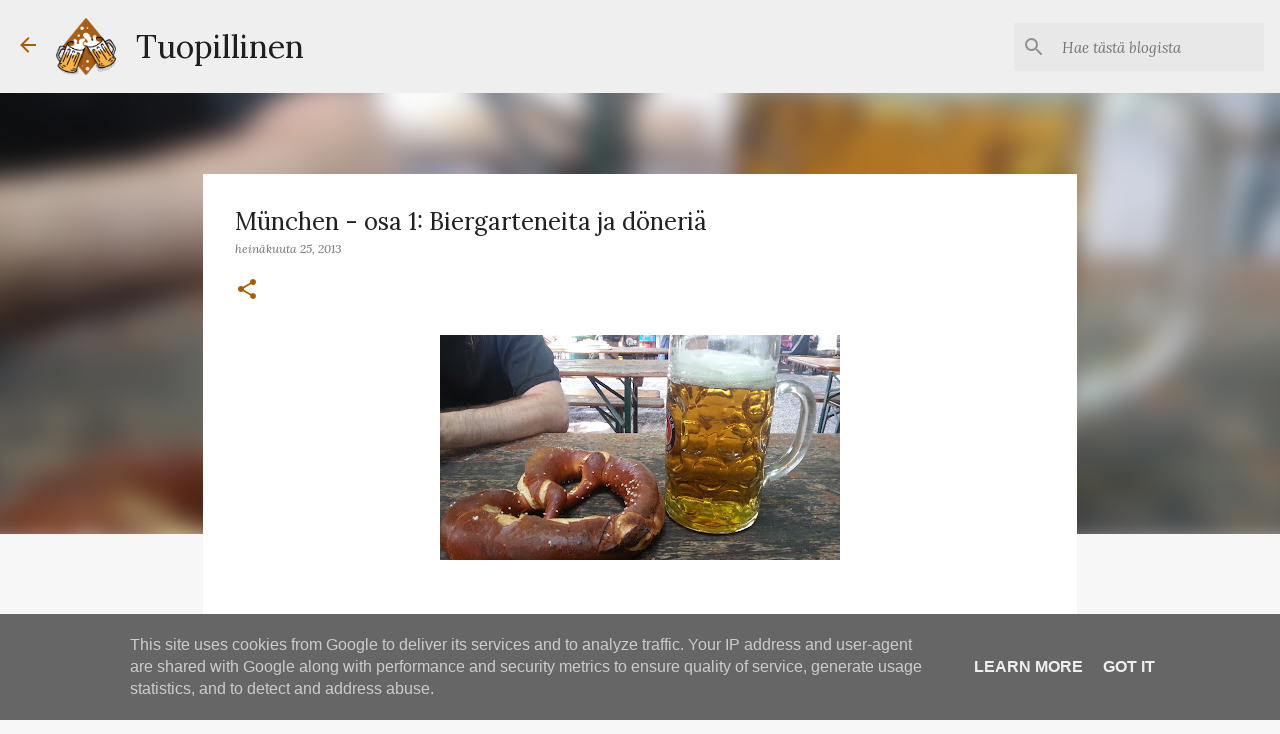

--- FILE ---
content_type: text/html; charset=UTF-8
request_url: https://www.tuopillinen.fi/2013/07/munchen-osa-1-biergarteneita-ja-doneria.html
body_size: 46342
content:
<!DOCTYPE html>
<html dir='ltr' xmlns='http://www.w3.org/1999/xhtml' xmlns:b='http://www.google.com/2005/gml/b' xmlns:data='http://www.google.com/2005/gml/data' xmlns:expr='http://www.google.com/2005/gml/expr'>
<head>
<meta content='width=device-width, initial-scale=1' name='viewport'/>
<title>München - osa 1: Biergarteneita ja döneriä</title>
<meta content='text/html; charset=UTF-8' http-equiv='Content-Type'/>
<!-- Chrome, Firefox OS and Opera -->
<meta content='#f7f7f7' name='theme-color'/>
<!-- Windows Phone -->
<meta content='#f7f7f7' name='msapplication-navbutton-color'/>
<meta content='blogger' name='generator'/>
<link href='https://www.tuopillinen.fi/favicon.ico' rel='icon' type='image/x-icon'/>
<link href='https://www.tuopillinen.fi/2013/07/munchen-osa-1-biergarteneita-ja-doneria.html' rel='canonical'/>
<link rel="alternate" type="application/atom+xml" title="Tuopillinen - Atom" href="https://www.tuopillinen.fi/feeds/posts/default" />
<link rel="alternate" type="application/rss+xml" title="Tuopillinen - RSS" href="https://www.tuopillinen.fi/feeds/posts/default?alt=rss" />
<link rel="service.post" type="application/atom+xml" title="Tuopillinen - Atom" href="https://www.blogger.com/feeds/8476849815101312279/posts/default" />

<link rel="alternate" type="application/atom+xml" title="Tuopillinen - Atom" href="https://www.tuopillinen.fi/feeds/4216064701703281835/comments/default" />
<!--Can't find substitution for tag [blog.ieCssRetrofitLinks]-->
<link href='https://blogger.googleusercontent.com/img/b/R29vZ2xl/AVvXsEj2xekvovCiu3z-GpI8Rewpzp7vvkJ6JKP8r7WY6FOYAklx8VYiPO4dnvwVniTX4SCYOkwuFX6_DGrtODgu_Wbr37lMPlbhLzTIcB_5h5UNCwMxkBdHaOfMmpKc0U0rdlQEkLLWSQUhsWA/s400/20130718_140747.jpg' rel='image_src'/>
<meta content='https://www.tuopillinen.fi/2013/07/munchen-osa-1-biergarteneita-ja-doneria.html' property='og:url'/>
<meta content='München - osa 1: Biergarteneita ja döneriä' property='og:title'/>
<meta content='Olutta ja olutkulttuuria käsittelevä blogi.' property='og:description'/>
<meta content='https://blogger.googleusercontent.com/img/b/R29vZ2xl/AVvXsEj2xekvovCiu3z-GpI8Rewpzp7vvkJ6JKP8r7WY6FOYAklx8VYiPO4dnvwVniTX4SCYOkwuFX6_DGrtODgu_Wbr37lMPlbhLzTIcB_5h5UNCwMxkBdHaOfMmpKc0U0rdlQEkLLWSQUhsWA/w1200-h630-p-k-no-nu/20130718_140747.jpg' property='og:image'/>
<style type='text/css'>@font-face{font-family:'Lato';font-style:normal;font-weight:400;font-display:swap;src:url(//fonts.gstatic.com/s/lato/v25/S6uyw4BMUTPHjxAwXiWtFCfQ7A.woff2)format('woff2');unicode-range:U+0100-02BA,U+02BD-02C5,U+02C7-02CC,U+02CE-02D7,U+02DD-02FF,U+0304,U+0308,U+0329,U+1D00-1DBF,U+1E00-1E9F,U+1EF2-1EFF,U+2020,U+20A0-20AB,U+20AD-20C0,U+2113,U+2C60-2C7F,U+A720-A7FF;}@font-face{font-family:'Lato';font-style:normal;font-weight:400;font-display:swap;src:url(//fonts.gstatic.com/s/lato/v25/S6uyw4BMUTPHjx4wXiWtFCc.woff2)format('woff2');unicode-range:U+0000-00FF,U+0131,U+0152-0153,U+02BB-02BC,U+02C6,U+02DA,U+02DC,U+0304,U+0308,U+0329,U+2000-206F,U+20AC,U+2122,U+2191,U+2193,U+2212,U+2215,U+FEFF,U+FFFD;}@font-face{font-family:'Lato';font-style:normal;font-weight:700;font-display:swap;src:url(//fonts.gstatic.com/s/lato/v25/S6u9w4BMUTPHh6UVSwaPGQ3q5d0N7w.woff2)format('woff2');unicode-range:U+0100-02BA,U+02BD-02C5,U+02C7-02CC,U+02CE-02D7,U+02DD-02FF,U+0304,U+0308,U+0329,U+1D00-1DBF,U+1E00-1E9F,U+1EF2-1EFF,U+2020,U+20A0-20AB,U+20AD-20C0,U+2113,U+2C60-2C7F,U+A720-A7FF;}@font-face{font-family:'Lato';font-style:normal;font-weight:700;font-display:swap;src:url(//fonts.gstatic.com/s/lato/v25/S6u9w4BMUTPHh6UVSwiPGQ3q5d0.woff2)format('woff2');unicode-range:U+0000-00FF,U+0131,U+0152-0153,U+02BB-02BC,U+02C6,U+02DA,U+02DC,U+0304,U+0308,U+0329,U+2000-206F,U+20AC,U+2122,U+2191,U+2193,U+2212,U+2215,U+FEFF,U+FFFD;}@font-face{font-family:'Lato';font-style:normal;font-weight:900;font-display:swap;src:url(//fonts.gstatic.com/s/lato/v25/S6u9w4BMUTPHh50XSwaPGQ3q5d0N7w.woff2)format('woff2');unicode-range:U+0100-02BA,U+02BD-02C5,U+02C7-02CC,U+02CE-02D7,U+02DD-02FF,U+0304,U+0308,U+0329,U+1D00-1DBF,U+1E00-1E9F,U+1EF2-1EFF,U+2020,U+20A0-20AB,U+20AD-20C0,U+2113,U+2C60-2C7F,U+A720-A7FF;}@font-face{font-family:'Lato';font-style:normal;font-weight:900;font-display:swap;src:url(//fonts.gstatic.com/s/lato/v25/S6u9w4BMUTPHh50XSwiPGQ3q5d0.woff2)format('woff2');unicode-range:U+0000-00FF,U+0131,U+0152-0153,U+02BB-02BC,U+02C6,U+02DA,U+02DC,U+0304,U+0308,U+0329,U+2000-206F,U+20AC,U+2122,U+2191,U+2193,U+2212,U+2215,U+FEFF,U+FFFD;}@font-face{font-family:'Lora';font-style:italic;font-weight:400;font-display:swap;src:url(//fonts.gstatic.com/s/lora/v37/0QI8MX1D_JOuMw_hLdO6T2wV9KnW-MoFoqJ2nPWc3ZyhTjcV.woff2)format('woff2');unicode-range:U+0460-052F,U+1C80-1C8A,U+20B4,U+2DE0-2DFF,U+A640-A69F,U+FE2E-FE2F;}@font-face{font-family:'Lora';font-style:italic;font-weight:400;font-display:swap;src:url(//fonts.gstatic.com/s/lora/v37/0QI8MX1D_JOuMw_hLdO6T2wV9KnW-MoFoqt2nPWc3ZyhTjcV.woff2)format('woff2');unicode-range:U+0301,U+0400-045F,U+0490-0491,U+04B0-04B1,U+2116;}@font-face{font-family:'Lora';font-style:italic;font-weight:400;font-display:swap;src:url(//fonts.gstatic.com/s/lora/v37/0QI8MX1D_JOuMw_hLdO6T2wV9KnW-MoFotN2nPWc3ZyhTjcV.woff2)format('woff2');unicode-range:U+0302-0303,U+0305,U+0307-0308,U+0310,U+0312,U+0315,U+031A,U+0326-0327,U+032C,U+032F-0330,U+0332-0333,U+0338,U+033A,U+0346,U+034D,U+0391-03A1,U+03A3-03A9,U+03B1-03C9,U+03D1,U+03D5-03D6,U+03F0-03F1,U+03F4-03F5,U+2016-2017,U+2034-2038,U+203C,U+2040,U+2043,U+2047,U+2050,U+2057,U+205F,U+2070-2071,U+2074-208E,U+2090-209C,U+20D0-20DC,U+20E1,U+20E5-20EF,U+2100-2112,U+2114-2115,U+2117-2121,U+2123-214F,U+2190,U+2192,U+2194-21AE,U+21B0-21E5,U+21F1-21F2,U+21F4-2211,U+2213-2214,U+2216-22FF,U+2308-230B,U+2310,U+2319,U+231C-2321,U+2336-237A,U+237C,U+2395,U+239B-23B7,U+23D0,U+23DC-23E1,U+2474-2475,U+25AF,U+25B3,U+25B7,U+25BD,U+25C1,U+25CA,U+25CC,U+25FB,U+266D-266F,U+27C0-27FF,U+2900-2AFF,U+2B0E-2B11,U+2B30-2B4C,U+2BFE,U+3030,U+FF5B,U+FF5D,U+1D400-1D7FF,U+1EE00-1EEFF;}@font-face{font-family:'Lora';font-style:italic;font-weight:400;font-display:swap;src:url(//fonts.gstatic.com/s/lora/v37/0QI8MX1D_JOuMw_hLdO6T2wV9KnW-MoFosF2nPWc3ZyhTjcV.woff2)format('woff2');unicode-range:U+0001-000C,U+000E-001F,U+007F-009F,U+20DD-20E0,U+20E2-20E4,U+2150-218F,U+2190,U+2192,U+2194-2199,U+21AF,U+21E6-21F0,U+21F3,U+2218-2219,U+2299,U+22C4-22C6,U+2300-243F,U+2440-244A,U+2460-24FF,U+25A0-27BF,U+2800-28FF,U+2921-2922,U+2981,U+29BF,U+29EB,U+2B00-2BFF,U+4DC0-4DFF,U+FFF9-FFFB,U+10140-1018E,U+10190-1019C,U+101A0,U+101D0-101FD,U+102E0-102FB,U+10E60-10E7E,U+1D2C0-1D2D3,U+1D2E0-1D37F,U+1F000-1F0FF,U+1F100-1F1AD,U+1F1E6-1F1FF,U+1F30D-1F30F,U+1F315,U+1F31C,U+1F31E,U+1F320-1F32C,U+1F336,U+1F378,U+1F37D,U+1F382,U+1F393-1F39F,U+1F3A7-1F3A8,U+1F3AC-1F3AF,U+1F3C2,U+1F3C4-1F3C6,U+1F3CA-1F3CE,U+1F3D4-1F3E0,U+1F3ED,U+1F3F1-1F3F3,U+1F3F5-1F3F7,U+1F408,U+1F415,U+1F41F,U+1F426,U+1F43F,U+1F441-1F442,U+1F444,U+1F446-1F449,U+1F44C-1F44E,U+1F453,U+1F46A,U+1F47D,U+1F4A3,U+1F4B0,U+1F4B3,U+1F4B9,U+1F4BB,U+1F4BF,U+1F4C8-1F4CB,U+1F4D6,U+1F4DA,U+1F4DF,U+1F4E3-1F4E6,U+1F4EA-1F4ED,U+1F4F7,U+1F4F9-1F4FB,U+1F4FD-1F4FE,U+1F503,U+1F507-1F50B,U+1F50D,U+1F512-1F513,U+1F53E-1F54A,U+1F54F-1F5FA,U+1F610,U+1F650-1F67F,U+1F687,U+1F68D,U+1F691,U+1F694,U+1F698,U+1F6AD,U+1F6B2,U+1F6B9-1F6BA,U+1F6BC,U+1F6C6-1F6CF,U+1F6D3-1F6D7,U+1F6E0-1F6EA,U+1F6F0-1F6F3,U+1F6F7-1F6FC,U+1F700-1F7FF,U+1F800-1F80B,U+1F810-1F847,U+1F850-1F859,U+1F860-1F887,U+1F890-1F8AD,U+1F8B0-1F8BB,U+1F8C0-1F8C1,U+1F900-1F90B,U+1F93B,U+1F946,U+1F984,U+1F996,U+1F9E9,U+1FA00-1FA6F,U+1FA70-1FA7C,U+1FA80-1FA89,U+1FA8F-1FAC6,U+1FACE-1FADC,U+1FADF-1FAE9,U+1FAF0-1FAF8,U+1FB00-1FBFF;}@font-face{font-family:'Lora';font-style:italic;font-weight:400;font-display:swap;src:url(//fonts.gstatic.com/s/lora/v37/0QI8MX1D_JOuMw_hLdO6T2wV9KnW-MoFoqB2nPWc3ZyhTjcV.woff2)format('woff2');unicode-range:U+0102-0103,U+0110-0111,U+0128-0129,U+0168-0169,U+01A0-01A1,U+01AF-01B0,U+0300-0301,U+0303-0304,U+0308-0309,U+0323,U+0329,U+1EA0-1EF9,U+20AB;}@font-face{font-family:'Lora';font-style:italic;font-weight:400;font-display:swap;src:url(//fonts.gstatic.com/s/lora/v37/0QI8MX1D_JOuMw_hLdO6T2wV9KnW-MoFoqF2nPWc3ZyhTjcV.woff2)format('woff2');unicode-range:U+0100-02BA,U+02BD-02C5,U+02C7-02CC,U+02CE-02D7,U+02DD-02FF,U+0304,U+0308,U+0329,U+1D00-1DBF,U+1E00-1E9F,U+1EF2-1EFF,U+2020,U+20A0-20AB,U+20AD-20C0,U+2113,U+2C60-2C7F,U+A720-A7FF;}@font-face{font-family:'Lora';font-style:italic;font-weight:400;font-display:swap;src:url(//fonts.gstatic.com/s/lora/v37/0QI8MX1D_JOuMw_hLdO6T2wV9KnW-MoFoq92nPWc3ZyhTg.woff2)format('woff2');unicode-range:U+0000-00FF,U+0131,U+0152-0153,U+02BB-02BC,U+02C6,U+02DA,U+02DC,U+0304,U+0308,U+0329,U+2000-206F,U+20AC,U+2122,U+2191,U+2193,U+2212,U+2215,U+FEFF,U+FFFD;}@font-face{font-family:'Lora';font-style:normal;font-weight:400;font-display:swap;src:url(//fonts.gstatic.com/s/lora/v37/0QIvMX1D_JOuMwf7I_FMl_GW8g.woff2)format('woff2');unicode-range:U+0460-052F,U+1C80-1C8A,U+20B4,U+2DE0-2DFF,U+A640-A69F,U+FE2E-FE2F;}@font-face{font-family:'Lora';font-style:normal;font-weight:400;font-display:swap;src:url(//fonts.gstatic.com/s/lora/v37/0QIvMX1D_JOuMw77I_FMl_GW8g.woff2)format('woff2');unicode-range:U+0301,U+0400-045F,U+0490-0491,U+04B0-04B1,U+2116;}@font-face{font-family:'Lora';font-style:normal;font-weight:400;font-display:swap;src:url(//fonts.gstatic.com/s/lora/v37/0QIvMX1D_JOuM3b7I_FMl_GW8g.woff2)format('woff2');unicode-range:U+0302-0303,U+0305,U+0307-0308,U+0310,U+0312,U+0315,U+031A,U+0326-0327,U+032C,U+032F-0330,U+0332-0333,U+0338,U+033A,U+0346,U+034D,U+0391-03A1,U+03A3-03A9,U+03B1-03C9,U+03D1,U+03D5-03D6,U+03F0-03F1,U+03F4-03F5,U+2016-2017,U+2034-2038,U+203C,U+2040,U+2043,U+2047,U+2050,U+2057,U+205F,U+2070-2071,U+2074-208E,U+2090-209C,U+20D0-20DC,U+20E1,U+20E5-20EF,U+2100-2112,U+2114-2115,U+2117-2121,U+2123-214F,U+2190,U+2192,U+2194-21AE,U+21B0-21E5,U+21F1-21F2,U+21F4-2211,U+2213-2214,U+2216-22FF,U+2308-230B,U+2310,U+2319,U+231C-2321,U+2336-237A,U+237C,U+2395,U+239B-23B7,U+23D0,U+23DC-23E1,U+2474-2475,U+25AF,U+25B3,U+25B7,U+25BD,U+25C1,U+25CA,U+25CC,U+25FB,U+266D-266F,U+27C0-27FF,U+2900-2AFF,U+2B0E-2B11,U+2B30-2B4C,U+2BFE,U+3030,U+FF5B,U+FF5D,U+1D400-1D7FF,U+1EE00-1EEFF;}@font-face{font-family:'Lora';font-style:normal;font-weight:400;font-display:swap;src:url(//fonts.gstatic.com/s/lora/v37/0QIvMX1D_JOuM2T7I_FMl_GW8g.woff2)format('woff2');unicode-range:U+0001-000C,U+000E-001F,U+007F-009F,U+20DD-20E0,U+20E2-20E4,U+2150-218F,U+2190,U+2192,U+2194-2199,U+21AF,U+21E6-21F0,U+21F3,U+2218-2219,U+2299,U+22C4-22C6,U+2300-243F,U+2440-244A,U+2460-24FF,U+25A0-27BF,U+2800-28FF,U+2921-2922,U+2981,U+29BF,U+29EB,U+2B00-2BFF,U+4DC0-4DFF,U+FFF9-FFFB,U+10140-1018E,U+10190-1019C,U+101A0,U+101D0-101FD,U+102E0-102FB,U+10E60-10E7E,U+1D2C0-1D2D3,U+1D2E0-1D37F,U+1F000-1F0FF,U+1F100-1F1AD,U+1F1E6-1F1FF,U+1F30D-1F30F,U+1F315,U+1F31C,U+1F31E,U+1F320-1F32C,U+1F336,U+1F378,U+1F37D,U+1F382,U+1F393-1F39F,U+1F3A7-1F3A8,U+1F3AC-1F3AF,U+1F3C2,U+1F3C4-1F3C6,U+1F3CA-1F3CE,U+1F3D4-1F3E0,U+1F3ED,U+1F3F1-1F3F3,U+1F3F5-1F3F7,U+1F408,U+1F415,U+1F41F,U+1F426,U+1F43F,U+1F441-1F442,U+1F444,U+1F446-1F449,U+1F44C-1F44E,U+1F453,U+1F46A,U+1F47D,U+1F4A3,U+1F4B0,U+1F4B3,U+1F4B9,U+1F4BB,U+1F4BF,U+1F4C8-1F4CB,U+1F4D6,U+1F4DA,U+1F4DF,U+1F4E3-1F4E6,U+1F4EA-1F4ED,U+1F4F7,U+1F4F9-1F4FB,U+1F4FD-1F4FE,U+1F503,U+1F507-1F50B,U+1F50D,U+1F512-1F513,U+1F53E-1F54A,U+1F54F-1F5FA,U+1F610,U+1F650-1F67F,U+1F687,U+1F68D,U+1F691,U+1F694,U+1F698,U+1F6AD,U+1F6B2,U+1F6B9-1F6BA,U+1F6BC,U+1F6C6-1F6CF,U+1F6D3-1F6D7,U+1F6E0-1F6EA,U+1F6F0-1F6F3,U+1F6F7-1F6FC,U+1F700-1F7FF,U+1F800-1F80B,U+1F810-1F847,U+1F850-1F859,U+1F860-1F887,U+1F890-1F8AD,U+1F8B0-1F8BB,U+1F8C0-1F8C1,U+1F900-1F90B,U+1F93B,U+1F946,U+1F984,U+1F996,U+1F9E9,U+1FA00-1FA6F,U+1FA70-1FA7C,U+1FA80-1FA89,U+1FA8F-1FAC6,U+1FACE-1FADC,U+1FADF-1FAE9,U+1FAF0-1FAF8,U+1FB00-1FBFF;}@font-face{font-family:'Lora';font-style:normal;font-weight:400;font-display:swap;src:url(//fonts.gstatic.com/s/lora/v37/0QIvMX1D_JOuMwX7I_FMl_GW8g.woff2)format('woff2');unicode-range:U+0102-0103,U+0110-0111,U+0128-0129,U+0168-0169,U+01A0-01A1,U+01AF-01B0,U+0300-0301,U+0303-0304,U+0308-0309,U+0323,U+0329,U+1EA0-1EF9,U+20AB;}@font-face{font-family:'Lora';font-style:normal;font-weight:400;font-display:swap;src:url(//fonts.gstatic.com/s/lora/v37/0QIvMX1D_JOuMwT7I_FMl_GW8g.woff2)format('woff2');unicode-range:U+0100-02BA,U+02BD-02C5,U+02C7-02CC,U+02CE-02D7,U+02DD-02FF,U+0304,U+0308,U+0329,U+1D00-1DBF,U+1E00-1E9F,U+1EF2-1EFF,U+2020,U+20A0-20AB,U+20AD-20C0,U+2113,U+2C60-2C7F,U+A720-A7FF;}@font-face{font-family:'Lora';font-style:normal;font-weight:400;font-display:swap;src:url(//fonts.gstatic.com/s/lora/v37/0QIvMX1D_JOuMwr7I_FMl_E.woff2)format('woff2');unicode-range:U+0000-00FF,U+0131,U+0152-0153,U+02BB-02BC,U+02C6,U+02DA,U+02DC,U+0304,U+0308,U+0329,U+2000-206F,U+20AC,U+2122,U+2191,U+2193,U+2212,U+2215,U+FEFF,U+FFFD;}@font-face{font-family:'Lora';font-style:normal;font-weight:700;font-display:swap;src:url(//fonts.gstatic.com/s/lora/v37/0QIvMX1D_JOuMwf7I_FMl_GW8g.woff2)format('woff2');unicode-range:U+0460-052F,U+1C80-1C8A,U+20B4,U+2DE0-2DFF,U+A640-A69F,U+FE2E-FE2F;}@font-face{font-family:'Lora';font-style:normal;font-weight:700;font-display:swap;src:url(//fonts.gstatic.com/s/lora/v37/0QIvMX1D_JOuMw77I_FMl_GW8g.woff2)format('woff2');unicode-range:U+0301,U+0400-045F,U+0490-0491,U+04B0-04B1,U+2116;}@font-face{font-family:'Lora';font-style:normal;font-weight:700;font-display:swap;src:url(//fonts.gstatic.com/s/lora/v37/0QIvMX1D_JOuM3b7I_FMl_GW8g.woff2)format('woff2');unicode-range:U+0302-0303,U+0305,U+0307-0308,U+0310,U+0312,U+0315,U+031A,U+0326-0327,U+032C,U+032F-0330,U+0332-0333,U+0338,U+033A,U+0346,U+034D,U+0391-03A1,U+03A3-03A9,U+03B1-03C9,U+03D1,U+03D5-03D6,U+03F0-03F1,U+03F4-03F5,U+2016-2017,U+2034-2038,U+203C,U+2040,U+2043,U+2047,U+2050,U+2057,U+205F,U+2070-2071,U+2074-208E,U+2090-209C,U+20D0-20DC,U+20E1,U+20E5-20EF,U+2100-2112,U+2114-2115,U+2117-2121,U+2123-214F,U+2190,U+2192,U+2194-21AE,U+21B0-21E5,U+21F1-21F2,U+21F4-2211,U+2213-2214,U+2216-22FF,U+2308-230B,U+2310,U+2319,U+231C-2321,U+2336-237A,U+237C,U+2395,U+239B-23B7,U+23D0,U+23DC-23E1,U+2474-2475,U+25AF,U+25B3,U+25B7,U+25BD,U+25C1,U+25CA,U+25CC,U+25FB,U+266D-266F,U+27C0-27FF,U+2900-2AFF,U+2B0E-2B11,U+2B30-2B4C,U+2BFE,U+3030,U+FF5B,U+FF5D,U+1D400-1D7FF,U+1EE00-1EEFF;}@font-face{font-family:'Lora';font-style:normal;font-weight:700;font-display:swap;src:url(//fonts.gstatic.com/s/lora/v37/0QIvMX1D_JOuM2T7I_FMl_GW8g.woff2)format('woff2');unicode-range:U+0001-000C,U+000E-001F,U+007F-009F,U+20DD-20E0,U+20E2-20E4,U+2150-218F,U+2190,U+2192,U+2194-2199,U+21AF,U+21E6-21F0,U+21F3,U+2218-2219,U+2299,U+22C4-22C6,U+2300-243F,U+2440-244A,U+2460-24FF,U+25A0-27BF,U+2800-28FF,U+2921-2922,U+2981,U+29BF,U+29EB,U+2B00-2BFF,U+4DC0-4DFF,U+FFF9-FFFB,U+10140-1018E,U+10190-1019C,U+101A0,U+101D0-101FD,U+102E0-102FB,U+10E60-10E7E,U+1D2C0-1D2D3,U+1D2E0-1D37F,U+1F000-1F0FF,U+1F100-1F1AD,U+1F1E6-1F1FF,U+1F30D-1F30F,U+1F315,U+1F31C,U+1F31E,U+1F320-1F32C,U+1F336,U+1F378,U+1F37D,U+1F382,U+1F393-1F39F,U+1F3A7-1F3A8,U+1F3AC-1F3AF,U+1F3C2,U+1F3C4-1F3C6,U+1F3CA-1F3CE,U+1F3D4-1F3E0,U+1F3ED,U+1F3F1-1F3F3,U+1F3F5-1F3F7,U+1F408,U+1F415,U+1F41F,U+1F426,U+1F43F,U+1F441-1F442,U+1F444,U+1F446-1F449,U+1F44C-1F44E,U+1F453,U+1F46A,U+1F47D,U+1F4A3,U+1F4B0,U+1F4B3,U+1F4B9,U+1F4BB,U+1F4BF,U+1F4C8-1F4CB,U+1F4D6,U+1F4DA,U+1F4DF,U+1F4E3-1F4E6,U+1F4EA-1F4ED,U+1F4F7,U+1F4F9-1F4FB,U+1F4FD-1F4FE,U+1F503,U+1F507-1F50B,U+1F50D,U+1F512-1F513,U+1F53E-1F54A,U+1F54F-1F5FA,U+1F610,U+1F650-1F67F,U+1F687,U+1F68D,U+1F691,U+1F694,U+1F698,U+1F6AD,U+1F6B2,U+1F6B9-1F6BA,U+1F6BC,U+1F6C6-1F6CF,U+1F6D3-1F6D7,U+1F6E0-1F6EA,U+1F6F0-1F6F3,U+1F6F7-1F6FC,U+1F700-1F7FF,U+1F800-1F80B,U+1F810-1F847,U+1F850-1F859,U+1F860-1F887,U+1F890-1F8AD,U+1F8B0-1F8BB,U+1F8C0-1F8C1,U+1F900-1F90B,U+1F93B,U+1F946,U+1F984,U+1F996,U+1F9E9,U+1FA00-1FA6F,U+1FA70-1FA7C,U+1FA80-1FA89,U+1FA8F-1FAC6,U+1FACE-1FADC,U+1FADF-1FAE9,U+1FAF0-1FAF8,U+1FB00-1FBFF;}@font-face{font-family:'Lora';font-style:normal;font-weight:700;font-display:swap;src:url(//fonts.gstatic.com/s/lora/v37/0QIvMX1D_JOuMwX7I_FMl_GW8g.woff2)format('woff2');unicode-range:U+0102-0103,U+0110-0111,U+0128-0129,U+0168-0169,U+01A0-01A1,U+01AF-01B0,U+0300-0301,U+0303-0304,U+0308-0309,U+0323,U+0329,U+1EA0-1EF9,U+20AB;}@font-face{font-family:'Lora';font-style:normal;font-weight:700;font-display:swap;src:url(//fonts.gstatic.com/s/lora/v37/0QIvMX1D_JOuMwT7I_FMl_GW8g.woff2)format('woff2');unicode-range:U+0100-02BA,U+02BD-02C5,U+02C7-02CC,U+02CE-02D7,U+02DD-02FF,U+0304,U+0308,U+0329,U+1D00-1DBF,U+1E00-1E9F,U+1EF2-1EFF,U+2020,U+20A0-20AB,U+20AD-20C0,U+2113,U+2C60-2C7F,U+A720-A7FF;}@font-face{font-family:'Lora';font-style:normal;font-weight:700;font-display:swap;src:url(//fonts.gstatic.com/s/lora/v37/0QIvMX1D_JOuMwr7I_FMl_E.woff2)format('woff2');unicode-range:U+0000-00FF,U+0131,U+0152-0153,U+02BB-02BC,U+02C6,U+02DA,U+02DC,U+0304,U+0308,U+0329,U+2000-206F,U+20AC,U+2122,U+2191,U+2193,U+2212,U+2215,U+FEFF,U+FFFD;}@font-face{font-family:'Merriweather';font-style:italic;font-weight:300;font-stretch:100%;font-display:swap;src:url(//fonts.gstatic.com/s/merriweather/v33/u-4c0qyriQwlOrhSvowK_l5-eTxCVx0ZbwLvKH2Gk9hLmp0v5yA-xXPqCzLvF-adrHOg7iDTFw.woff2)format('woff2');unicode-range:U+0460-052F,U+1C80-1C8A,U+20B4,U+2DE0-2DFF,U+A640-A69F,U+FE2E-FE2F;}@font-face{font-family:'Merriweather';font-style:italic;font-weight:300;font-stretch:100%;font-display:swap;src:url(//fonts.gstatic.com/s/merriweather/v33/u-4c0qyriQwlOrhSvowK_l5-eTxCVx0ZbwLvKH2Gk9hLmp0v5yA-xXPqCzLvF--drHOg7iDTFw.woff2)format('woff2');unicode-range:U+0301,U+0400-045F,U+0490-0491,U+04B0-04B1,U+2116;}@font-face{font-family:'Merriweather';font-style:italic;font-weight:300;font-stretch:100%;font-display:swap;src:url(//fonts.gstatic.com/s/merriweather/v33/u-4c0qyriQwlOrhSvowK_l5-eTxCVx0ZbwLvKH2Gk9hLmp0v5yA-xXPqCzLvF-SdrHOg7iDTFw.woff2)format('woff2');unicode-range:U+0102-0103,U+0110-0111,U+0128-0129,U+0168-0169,U+01A0-01A1,U+01AF-01B0,U+0300-0301,U+0303-0304,U+0308-0309,U+0323,U+0329,U+1EA0-1EF9,U+20AB;}@font-face{font-family:'Merriweather';font-style:italic;font-weight:300;font-stretch:100%;font-display:swap;src:url(//fonts.gstatic.com/s/merriweather/v33/u-4c0qyriQwlOrhSvowK_l5-eTxCVx0ZbwLvKH2Gk9hLmp0v5yA-xXPqCzLvF-WdrHOg7iDTFw.woff2)format('woff2');unicode-range:U+0100-02BA,U+02BD-02C5,U+02C7-02CC,U+02CE-02D7,U+02DD-02FF,U+0304,U+0308,U+0329,U+1D00-1DBF,U+1E00-1E9F,U+1EF2-1EFF,U+2020,U+20A0-20AB,U+20AD-20C0,U+2113,U+2C60-2C7F,U+A720-A7FF;}@font-face{font-family:'Merriweather';font-style:italic;font-weight:300;font-stretch:100%;font-display:swap;src:url(//fonts.gstatic.com/s/merriweather/v33/u-4c0qyriQwlOrhSvowK_l5-eTxCVx0ZbwLvKH2Gk9hLmp0v5yA-xXPqCzLvF-udrHOg7iA.woff2)format('woff2');unicode-range:U+0000-00FF,U+0131,U+0152-0153,U+02BB-02BC,U+02C6,U+02DA,U+02DC,U+0304,U+0308,U+0329,U+2000-206F,U+20AC,U+2122,U+2191,U+2193,U+2212,U+2215,U+FEFF,U+FFFD;}@font-face{font-family:'Merriweather';font-style:italic;font-weight:400;font-stretch:100%;font-display:swap;src:url(//fonts.gstatic.com/s/merriweather/v33/u-4c0qyriQwlOrhSvowK_l5-eTxCVx0ZbwLvKH2Gk9hLmp0v5yA-xXPqCzLvF-adrHOg7iDTFw.woff2)format('woff2');unicode-range:U+0460-052F,U+1C80-1C8A,U+20B4,U+2DE0-2DFF,U+A640-A69F,U+FE2E-FE2F;}@font-face{font-family:'Merriweather';font-style:italic;font-weight:400;font-stretch:100%;font-display:swap;src:url(//fonts.gstatic.com/s/merriweather/v33/u-4c0qyriQwlOrhSvowK_l5-eTxCVx0ZbwLvKH2Gk9hLmp0v5yA-xXPqCzLvF--drHOg7iDTFw.woff2)format('woff2');unicode-range:U+0301,U+0400-045F,U+0490-0491,U+04B0-04B1,U+2116;}@font-face{font-family:'Merriweather';font-style:italic;font-weight:400;font-stretch:100%;font-display:swap;src:url(//fonts.gstatic.com/s/merriweather/v33/u-4c0qyriQwlOrhSvowK_l5-eTxCVx0ZbwLvKH2Gk9hLmp0v5yA-xXPqCzLvF-SdrHOg7iDTFw.woff2)format('woff2');unicode-range:U+0102-0103,U+0110-0111,U+0128-0129,U+0168-0169,U+01A0-01A1,U+01AF-01B0,U+0300-0301,U+0303-0304,U+0308-0309,U+0323,U+0329,U+1EA0-1EF9,U+20AB;}@font-face{font-family:'Merriweather';font-style:italic;font-weight:400;font-stretch:100%;font-display:swap;src:url(//fonts.gstatic.com/s/merriweather/v33/u-4c0qyriQwlOrhSvowK_l5-eTxCVx0ZbwLvKH2Gk9hLmp0v5yA-xXPqCzLvF-WdrHOg7iDTFw.woff2)format('woff2');unicode-range:U+0100-02BA,U+02BD-02C5,U+02C7-02CC,U+02CE-02D7,U+02DD-02FF,U+0304,U+0308,U+0329,U+1D00-1DBF,U+1E00-1E9F,U+1EF2-1EFF,U+2020,U+20A0-20AB,U+20AD-20C0,U+2113,U+2C60-2C7F,U+A720-A7FF;}@font-face{font-family:'Merriweather';font-style:italic;font-weight:400;font-stretch:100%;font-display:swap;src:url(//fonts.gstatic.com/s/merriweather/v33/u-4c0qyriQwlOrhSvowK_l5-eTxCVx0ZbwLvKH2Gk9hLmp0v5yA-xXPqCzLvF-udrHOg7iA.woff2)format('woff2');unicode-range:U+0000-00FF,U+0131,U+0152-0153,U+02BB-02BC,U+02C6,U+02DA,U+02DC,U+0304,U+0308,U+0329,U+2000-206F,U+20AC,U+2122,U+2191,U+2193,U+2212,U+2215,U+FEFF,U+FFFD;}@font-face{font-family:'Merriweather';font-style:normal;font-weight:400;font-stretch:100%;font-display:swap;src:url(//fonts.gstatic.com/s/merriweather/v33/u-4e0qyriQwlOrhSvowK_l5UcA6zuSYEqOzpPe3HOZJ5eX1WtLaQwmYiSeqnJ-mXq1Gi3iE.woff2)format('woff2');unicode-range:U+0460-052F,U+1C80-1C8A,U+20B4,U+2DE0-2DFF,U+A640-A69F,U+FE2E-FE2F;}@font-face{font-family:'Merriweather';font-style:normal;font-weight:400;font-stretch:100%;font-display:swap;src:url(//fonts.gstatic.com/s/merriweather/v33/u-4e0qyriQwlOrhSvowK_l5UcA6zuSYEqOzpPe3HOZJ5eX1WtLaQwmYiSequJ-mXq1Gi3iE.woff2)format('woff2');unicode-range:U+0301,U+0400-045F,U+0490-0491,U+04B0-04B1,U+2116;}@font-face{font-family:'Merriweather';font-style:normal;font-weight:400;font-stretch:100%;font-display:swap;src:url(//fonts.gstatic.com/s/merriweather/v33/u-4e0qyriQwlOrhSvowK_l5UcA6zuSYEqOzpPe3HOZJ5eX1WtLaQwmYiSeqlJ-mXq1Gi3iE.woff2)format('woff2');unicode-range:U+0102-0103,U+0110-0111,U+0128-0129,U+0168-0169,U+01A0-01A1,U+01AF-01B0,U+0300-0301,U+0303-0304,U+0308-0309,U+0323,U+0329,U+1EA0-1EF9,U+20AB;}@font-face{font-family:'Merriweather';font-style:normal;font-weight:400;font-stretch:100%;font-display:swap;src:url(//fonts.gstatic.com/s/merriweather/v33/u-4e0qyriQwlOrhSvowK_l5UcA6zuSYEqOzpPe3HOZJ5eX1WtLaQwmYiSeqkJ-mXq1Gi3iE.woff2)format('woff2');unicode-range:U+0100-02BA,U+02BD-02C5,U+02C7-02CC,U+02CE-02D7,U+02DD-02FF,U+0304,U+0308,U+0329,U+1D00-1DBF,U+1E00-1E9F,U+1EF2-1EFF,U+2020,U+20A0-20AB,U+20AD-20C0,U+2113,U+2C60-2C7F,U+A720-A7FF;}@font-face{font-family:'Merriweather';font-style:normal;font-weight:400;font-stretch:100%;font-display:swap;src:url(//fonts.gstatic.com/s/merriweather/v33/u-4e0qyriQwlOrhSvowK_l5UcA6zuSYEqOzpPe3HOZJ5eX1WtLaQwmYiSeqqJ-mXq1Gi.woff2)format('woff2');unicode-range:U+0000-00FF,U+0131,U+0152-0153,U+02BB-02BC,U+02C6,U+02DA,U+02DC,U+0304,U+0308,U+0329,U+2000-206F,U+20AC,U+2122,U+2191,U+2193,U+2212,U+2215,U+FEFF,U+FFFD;}@font-face{font-family:'Merriweather';font-style:normal;font-weight:700;font-stretch:100%;font-display:swap;src:url(//fonts.gstatic.com/s/merriweather/v33/u-4e0qyriQwlOrhSvowK_l5UcA6zuSYEqOzpPe3HOZJ5eX1WtLaQwmYiSeqnJ-mXq1Gi3iE.woff2)format('woff2');unicode-range:U+0460-052F,U+1C80-1C8A,U+20B4,U+2DE0-2DFF,U+A640-A69F,U+FE2E-FE2F;}@font-face{font-family:'Merriweather';font-style:normal;font-weight:700;font-stretch:100%;font-display:swap;src:url(//fonts.gstatic.com/s/merriweather/v33/u-4e0qyriQwlOrhSvowK_l5UcA6zuSYEqOzpPe3HOZJ5eX1WtLaQwmYiSequJ-mXq1Gi3iE.woff2)format('woff2');unicode-range:U+0301,U+0400-045F,U+0490-0491,U+04B0-04B1,U+2116;}@font-face{font-family:'Merriweather';font-style:normal;font-weight:700;font-stretch:100%;font-display:swap;src:url(//fonts.gstatic.com/s/merriweather/v33/u-4e0qyriQwlOrhSvowK_l5UcA6zuSYEqOzpPe3HOZJ5eX1WtLaQwmYiSeqlJ-mXq1Gi3iE.woff2)format('woff2');unicode-range:U+0102-0103,U+0110-0111,U+0128-0129,U+0168-0169,U+01A0-01A1,U+01AF-01B0,U+0300-0301,U+0303-0304,U+0308-0309,U+0323,U+0329,U+1EA0-1EF9,U+20AB;}@font-face{font-family:'Merriweather';font-style:normal;font-weight:700;font-stretch:100%;font-display:swap;src:url(//fonts.gstatic.com/s/merriweather/v33/u-4e0qyriQwlOrhSvowK_l5UcA6zuSYEqOzpPe3HOZJ5eX1WtLaQwmYiSeqkJ-mXq1Gi3iE.woff2)format('woff2');unicode-range:U+0100-02BA,U+02BD-02C5,U+02C7-02CC,U+02CE-02D7,U+02DD-02FF,U+0304,U+0308,U+0329,U+1D00-1DBF,U+1E00-1E9F,U+1EF2-1EFF,U+2020,U+20A0-20AB,U+20AD-20C0,U+2113,U+2C60-2C7F,U+A720-A7FF;}@font-face{font-family:'Merriweather';font-style:normal;font-weight:700;font-stretch:100%;font-display:swap;src:url(//fonts.gstatic.com/s/merriweather/v33/u-4e0qyriQwlOrhSvowK_l5UcA6zuSYEqOzpPe3HOZJ5eX1WtLaQwmYiSeqqJ-mXq1Gi.woff2)format('woff2');unicode-range:U+0000-00FF,U+0131,U+0152-0153,U+02BB-02BC,U+02C6,U+02DA,U+02DC,U+0304,U+0308,U+0329,U+2000-206F,U+20AC,U+2122,U+2191,U+2193,U+2212,U+2215,U+FEFF,U+FFFD;}@font-face{font-family:'Merriweather';font-style:normal;font-weight:900;font-stretch:100%;font-display:swap;src:url(//fonts.gstatic.com/s/merriweather/v33/u-4e0qyriQwlOrhSvowK_l5UcA6zuSYEqOzpPe3HOZJ5eX1WtLaQwmYiSeqnJ-mXq1Gi3iE.woff2)format('woff2');unicode-range:U+0460-052F,U+1C80-1C8A,U+20B4,U+2DE0-2DFF,U+A640-A69F,U+FE2E-FE2F;}@font-face{font-family:'Merriweather';font-style:normal;font-weight:900;font-stretch:100%;font-display:swap;src:url(//fonts.gstatic.com/s/merriweather/v33/u-4e0qyriQwlOrhSvowK_l5UcA6zuSYEqOzpPe3HOZJ5eX1WtLaQwmYiSequJ-mXq1Gi3iE.woff2)format('woff2');unicode-range:U+0301,U+0400-045F,U+0490-0491,U+04B0-04B1,U+2116;}@font-face{font-family:'Merriweather';font-style:normal;font-weight:900;font-stretch:100%;font-display:swap;src:url(//fonts.gstatic.com/s/merriweather/v33/u-4e0qyriQwlOrhSvowK_l5UcA6zuSYEqOzpPe3HOZJ5eX1WtLaQwmYiSeqlJ-mXq1Gi3iE.woff2)format('woff2');unicode-range:U+0102-0103,U+0110-0111,U+0128-0129,U+0168-0169,U+01A0-01A1,U+01AF-01B0,U+0300-0301,U+0303-0304,U+0308-0309,U+0323,U+0329,U+1EA0-1EF9,U+20AB;}@font-face{font-family:'Merriweather';font-style:normal;font-weight:900;font-stretch:100%;font-display:swap;src:url(//fonts.gstatic.com/s/merriweather/v33/u-4e0qyriQwlOrhSvowK_l5UcA6zuSYEqOzpPe3HOZJ5eX1WtLaQwmYiSeqkJ-mXq1Gi3iE.woff2)format('woff2');unicode-range:U+0100-02BA,U+02BD-02C5,U+02C7-02CC,U+02CE-02D7,U+02DD-02FF,U+0304,U+0308,U+0329,U+1D00-1DBF,U+1E00-1E9F,U+1EF2-1EFF,U+2020,U+20A0-20AB,U+20AD-20C0,U+2113,U+2C60-2C7F,U+A720-A7FF;}@font-face{font-family:'Merriweather';font-style:normal;font-weight:900;font-stretch:100%;font-display:swap;src:url(//fonts.gstatic.com/s/merriweather/v33/u-4e0qyriQwlOrhSvowK_l5UcA6zuSYEqOzpPe3HOZJ5eX1WtLaQwmYiSeqqJ-mXq1Gi.woff2)format('woff2');unicode-range:U+0000-00FF,U+0131,U+0152-0153,U+02BB-02BC,U+02C6,U+02DA,U+02DC,U+0304,U+0308,U+0329,U+2000-206F,U+20AC,U+2122,U+2191,U+2193,U+2212,U+2215,U+FEFF,U+FFFD;}@font-face{font-family:'Ubuntu';font-style:normal;font-weight:400;font-display:swap;src:url(//fonts.gstatic.com/s/ubuntu/v21/4iCs6KVjbNBYlgoKcg72nU6AF7xm.woff2)format('woff2');unicode-range:U+0460-052F,U+1C80-1C8A,U+20B4,U+2DE0-2DFF,U+A640-A69F,U+FE2E-FE2F;}@font-face{font-family:'Ubuntu';font-style:normal;font-weight:400;font-display:swap;src:url(//fonts.gstatic.com/s/ubuntu/v21/4iCs6KVjbNBYlgoKew72nU6AF7xm.woff2)format('woff2');unicode-range:U+0301,U+0400-045F,U+0490-0491,U+04B0-04B1,U+2116;}@font-face{font-family:'Ubuntu';font-style:normal;font-weight:400;font-display:swap;src:url(//fonts.gstatic.com/s/ubuntu/v21/4iCs6KVjbNBYlgoKcw72nU6AF7xm.woff2)format('woff2');unicode-range:U+1F00-1FFF;}@font-face{font-family:'Ubuntu';font-style:normal;font-weight:400;font-display:swap;src:url(//fonts.gstatic.com/s/ubuntu/v21/4iCs6KVjbNBYlgoKfA72nU6AF7xm.woff2)format('woff2');unicode-range:U+0370-0377,U+037A-037F,U+0384-038A,U+038C,U+038E-03A1,U+03A3-03FF;}@font-face{font-family:'Ubuntu';font-style:normal;font-weight:400;font-display:swap;src:url(//fonts.gstatic.com/s/ubuntu/v21/4iCs6KVjbNBYlgoKcQ72nU6AF7xm.woff2)format('woff2');unicode-range:U+0100-02BA,U+02BD-02C5,U+02C7-02CC,U+02CE-02D7,U+02DD-02FF,U+0304,U+0308,U+0329,U+1D00-1DBF,U+1E00-1E9F,U+1EF2-1EFF,U+2020,U+20A0-20AB,U+20AD-20C0,U+2113,U+2C60-2C7F,U+A720-A7FF;}@font-face{font-family:'Ubuntu';font-style:normal;font-weight:400;font-display:swap;src:url(//fonts.gstatic.com/s/ubuntu/v21/4iCs6KVjbNBYlgoKfw72nU6AFw.woff2)format('woff2');unicode-range:U+0000-00FF,U+0131,U+0152-0153,U+02BB-02BC,U+02C6,U+02DA,U+02DC,U+0304,U+0308,U+0329,U+2000-206F,U+20AC,U+2122,U+2191,U+2193,U+2212,U+2215,U+FEFF,U+FFFD;}@font-face{font-family:'Ubuntu';font-style:normal;font-weight:500;font-display:swap;src:url(//fonts.gstatic.com/s/ubuntu/v21/4iCv6KVjbNBYlgoCjC3jvWyNPYZvg7UI.woff2)format('woff2');unicode-range:U+0460-052F,U+1C80-1C8A,U+20B4,U+2DE0-2DFF,U+A640-A69F,U+FE2E-FE2F;}@font-face{font-family:'Ubuntu';font-style:normal;font-weight:500;font-display:swap;src:url(//fonts.gstatic.com/s/ubuntu/v21/4iCv6KVjbNBYlgoCjC3jtGyNPYZvg7UI.woff2)format('woff2');unicode-range:U+0301,U+0400-045F,U+0490-0491,U+04B0-04B1,U+2116;}@font-face{font-family:'Ubuntu';font-style:normal;font-weight:500;font-display:swap;src:url(//fonts.gstatic.com/s/ubuntu/v21/4iCv6KVjbNBYlgoCjC3jvGyNPYZvg7UI.woff2)format('woff2');unicode-range:U+1F00-1FFF;}@font-face{font-family:'Ubuntu';font-style:normal;font-weight:500;font-display:swap;src:url(//fonts.gstatic.com/s/ubuntu/v21/4iCv6KVjbNBYlgoCjC3js2yNPYZvg7UI.woff2)format('woff2');unicode-range:U+0370-0377,U+037A-037F,U+0384-038A,U+038C,U+038E-03A1,U+03A3-03FF;}@font-face{font-family:'Ubuntu';font-style:normal;font-weight:500;font-display:swap;src:url(//fonts.gstatic.com/s/ubuntu/v21/4iCv6KVjbNBYlgoCjC3jvmyNPYZvg7UI.woff2)format('woff2');unicode-range:U+0100-02BA,U+02BD-02C5,U+02C7-02CC,U+02CE-02D7,U+02DD-02FF,U+0304,U+0308,U+0329,U+1D00-1DBF,U+1E00-1E9F,U+1EF2-1EFF,U+2020,U+20A0-20AB,U+20AD-20C0,U+2113,U+2C60-2C7F,U+A720-A7FF;}@font-face{font-family:'Ubuntu';font-style:normal;font-weight:500;font-display:swap;src:url(//fonts.gstatic.com/s/ubuntu/v21/4iCv6KVjbNBYlgoCjC3jsGyNPYZvgw.woff2)format('woff2');unicode-range:U+0000-00FF,U+0131,U+0152-0153,U+02BB-02BC,U+02C6,U+02DA,U+02DC,U+0304,U+0308,U+0329,U+2000-206F,U+20AC,U+2122,U+2191,U+2193,U+2212,U+2215,U+FEFF,U+FFFD;}@font-face{font-family:'Ubuntu';font-style:normal;font-weight:700;font-display:swap;src:url(//fonts.gstatic.com/s/ubuntu/v21/4iCv6KVjbNBYlgoCxCvjvWyNPYZvg7UI.woff2)format('woff2');unicode-range:U+0460-052F,U+1C80-1C8A,U+20B4,U+2DE0-2DFF,U+A640-A69F,U+FE2E-FE2F;}@font-face{font-family:'Ubuntu';font-style:normal;font-weight:700;font-display:swap;src:url(//fonts.gstatic.com/s/ubuntu/v21/4iCv6KVjbNBYlgoCxCvjtGyNPYZvg7UI.woff2)format('woff2');unicode-range:U+0301,U+0400-045F,U+0490-0491,U+04B0-04B1,U+2116;}@font-face{font-family:'Ubuntu';font-style:normal;font-weight:700;font-display:swap;src:url(//fonts.gstatic.com/s/ubuntu/v21/4iCv6KVjbNBYlgoCxCvjvGyNPYZvg7UI.woff2)format('woff2');unicode-range:U+1F00-1FFF;}@font-face{font-family:'Ubuntu';font-style:normal;font-weight:700;font-display:swap;src:url(//fonts.gstatic.com/s/ubuntu/v21/4iCv6KVjbNBYlgoCxCvjs2yNPYZvg7UI.woff2)format('woff2');unicode-range:U+0370-0377,U+037A-037F,U+0384-038A,U+038C,U+038E-03A1,U+03A3-03FF;}@font-face{font-family:'Ubuntu';font-style:normal;font-weight:700;font-display:swap;src:url(//fonts.gstatic.com/s/ubuntu/v21/4iCv6KVjbNBYlgoCxCvjvmyNPYZvg7UI.woff2)format('woff2');unicode-range:U+0100-02BA,U+02BD-02C5,U+02C7-02CC,U+02CE-02D7,U+02DD-02FF,U+0304,U+0308,U+0329,U+1D00-1DBF,U+1E00-1E9F,U+1EF2-1EFF,U+2020,U+20A0-20AB,U+20AD-20C0,U+2113,U+2C60-2C7F,U+A720-A7FF;}@font-face{font-family:'Ubuntu';font-style:normal;font-weight:700;font-display:swap;src:url(//fonts.gstatic.com/s/ubuntu/v21/4iCv6KVjbNBYlgoCxCvjsGyNPYZvgw.woff2)format('woff2');unicode-range:U+0000-00FF,U+0131,U+0152-0153,U+02BB-02BC,U+02C6,U+02DA,U+02DC,U+0304,U+0308,U+0329,U+2000-206F,U+20AC,U+2122,U+2191,U+2193,U+2212,U+2215,U+FEFF,U+FFFD;}</style>
<style id='page-skin-1' type='text/css'><!--
/*! normalize.css v3.0.1 | MIT License | git.io/normalize */html{font-family:sans-serif;-ms-text-size-adjust:100%;-webkit-text-size-adjust:100%}body{margin:0}article,aside,details,figcaption,figure,footer,header,hgroup,main,nav,section,summary{display:block}audio,canvas,progress,video{display:inline-block;vertical-align:baseline}audio:not([controls]){display:none;height:0}[hidden],template{display:none}a{background:transparent}a:active,a:hover{outline:0}abbr[title]{border-bottom:1px dotted}b,strong{font-weight:bold}dfn{font-style:italic}h1{font-size:2em;margin:.67em 0}mark{background:#ff0;color:#000}small{font-size:80%}sub,sup{font-size:75%;line-height:0;position:relative;vertical-align:baseline}sup{top:-0.5em}sub{bottom:-0.25em}img{border:0}svg:not(:root){overflow:hidden}figure{margin:1em 40px}hr{-moz-box-sizing:content-box;box-sizing:content-box;height:0}pre{overflow:auto}code,kbd,pre,samp{font-family:monospace,monospace;font-size:1em}button,input,optgroup,select,textarea{color:inherit;font:inherit;margin:0}button{overflow:visible}button,select{text-transform:none}button,html input[type="button"],input[type="reset"],input[type="submit"]{-webkit-appearance:button;cursor:pointer}button[disabled],html input[disabled]{cursor:default}button::-moz-focus-inner,input::-moz-focus-inner{border:0;padding:0}input{line-height:normal}input[type="checkbox"],input[type="radio"]{box-sizing:border-box;padding:0}input[type="number"]::-webkit-inner-spin-button,input[type="number"]::-webkit-outer-spin-button{height:auto}input[type="search"]{-webkit-appearance:textfield;-moz-box-sizing:content-box;-webkit-box-sizing:content-box;box-sizing:content-box}input[type="search"]::-webkit-search-cancel-button,input[type="search"]::-webkit-search-decoration{-webkit-appearance:none}fieldset{border:1px solid #c0c0c0;margin:0 2px;padding:.35em .625em .75em}legend{border:0;padding:0}textarea{overflow:auto}optgroup{font-weight:bold}table{border-collapse:collapse;border-spacing:0}td,th{padding:0}
.skip-navigation {
background-color: #fff;
box-sizing: border-box;
color: #000;
display: block;
height: 0;
left: 0;
line-height: 50px;
overflow: hidden;
padding-top: 0;
position: fixed;
text-align: center;
top: 0;
-webkit-transition: box-shadow .3s , height .3s , padding-top .3s;
transition: box-shadow .3s , height .3s , padding-top .3s;
width: 100%;
z-index: 900;
}
.skip-navigation:focus {
box-shadow: 0 4px 5px 0 rgba(0,0,0,0.14) , 0 1px 10px 0 rgba(0,0,0,0.12) , 0 2px 4px -1px rgba(0,0,0,0.2);
height: 50px;
}
#main {
outline: none;
}
body {
overflow-wrap: break-word;
word-break: break-word;
word-wrap: break-word;
}
.hidden {
display: none;
}
.invisible {
visibility: hidden;
}
.container:after, .float-container:after {
clear: both;
content: "";
display: table;
}
.clearboth {
clear: both;
}
.dim-overlay {
background-color: rgba(0,0,0,0.54);
height: 100vh;
left: 0;
position: fixed;
top: 0;
width: 100%;
}
#sharing-dim-overlay {
background-color: transparent;
}
.main-heading {
position: absolute;
clip: rect(1px,1px,1px,1px);
padding: 0;
border: 0;
height: 1px;
width: 1px;
overflow: hidden;
}
.loading-spinner-large {
-webkit-animation: mspin-rotate 1568.63ms infinite linear;
animation: mspin-rotate 1568.63ms infinite linear;
height: 48px;
overflow: hidden;
position: absolute;
width: 48px;
z-index: 200;
}
.loading-spinner-large>div {
-webkit-animation: mspin-revrot 5332ms infinite steps(4);
animation: mspin-revrot 5332ms infinite steps(4);
}
.loading-spinner-large>div>div {
-webkit-animation: mspin-singlecolor-large-film 1333ms infinite steps(81);
animation: mspin-singlecolor-large-film 1333ms infinite steps(81);
background-size: 100%;
height: 48px;
width: 3888px;
}
.mspin-black-large>div>div, .mspin-grey_54-large>div>div {
background-image: url(https://www.blogblog.com/indie/mspin_black_large.svg);
}
.mspin-white-large>div>div {
background-image: url(https://www.blogblog.com/indie/mspin_white_large.svg);
}
.mspin-grey_54-large {
opacity: .54;
}
@-webkit-keyframes mspin-singlecolor-large-film {
0% {
-webkit-transform: translateX(0);
transform: translateX(0);
}
to {
-webkit-transform: translateX(-3888px);
transform: translateX(-3888px);
}
}
@keyframes mspin-singlecolor-large-film {
0% {
-webkit-transform: translateX(0);
transform: translateX(0);
}
to {
-webkit-transform: translateX(-3888px);
transform: translateX(-3888px);
}
}
@-webkit-keyframes mspin-rotate {
0% {
-webkit-transform: rotate(0deg);
transform: rotate(0deg);
}
to {
-webkit-transform: rotate(360deg);
transform: rotate(360deg);
}
}
@keyframes mspin-rotate {
0% {
-webkit-transform: rotate(0deg);
transform: rotate(0deg);
}
to {
-webkit-transform: rotate(360deg);
transform: rotate(360deg);
}
}
@-webkit-keyframes mspin-revrot {
0% {
-webkit-transform: rotate(0deg);
transform: rotate(0deg);
}
to {
-webkit-transform: rotate(-360deg);
transform: rotate(-360deg);
}
}
@keyframes mspin-revrot {
0% {
-webkit-transform: rotate(0deg);
transform: rotate(0deg);
}
to {
-webkit-transform: rotate(-360deg);
transform: rotate(-360deg);
}
}
input::-ms-clear {
display: none;
}
.blogger-logo, .svg-icon-24.blogger-logo {
fill: #ff9800;
opacity: 1;
}
.widget.Attribution {
margin-top: 1em;
text-align: center;
}
.widget.Attribution .blogger img, .widget.Attribution .blogger svg {
vertical-align: bottom;
}
.widget.Attribution .blogger img {
margin-right: .5em;
}
.widget.Attribution div {
line-height: 24px;
margin-top: .5em;
}
.widget.Attribution .image-attribution, .widget.Attribution .copyright {
font-size: .7em;
margin-top: 1.5em;
}
.item-control {
display: none;
}
.BLOG_mobile_video_class {
display: none;
}
.bg-photo {
background-attachment: scroll !important;
}
body .CSS_LIGHTBOX {
z-index: 900;
}
.extendable .show-more, .extendable .show-less {
border-color: #aa5d00;
color: #aa5d00;
margin-top: 8px;
}
.extendable .show-more.hidden, .extendable .show-less.hidden {
display: none;
}
.inline-ad {
display: none;
max-width: 100%;
overflow: hidden;
}
.adsbygoogle {
display: block;
}
#cookieChoiceInfo {
bottom: 0;
top: auto;
}
iframe.b-hbp-video {
border: none;
}
.post-body img {
max-width: 100%;
}
.post-body iframe {
max-width: 100%;
}
.post-body a[imageanchor="1"] {
display: inline-block;
}
.byline {
margin-right: 1em;
}
.byline:last-child {
margin-right: 0;
}
.paging-control-container {
margin-bottom: 16px;
}
.paging-control-container .paging-control {
display: inline-block;
}
.paging-control-container .paging-control, .paging-control-container .comment-range-text:after {
color: #aa5d00;
}
.paging-control-container .paging-control, .paging-control-container .comment-range-text {
margin-right: 8px;
}
.paging-control-container .comment-range-text:after, .paging-control-container .paging-control:after {
content: "\b7";
cursor: default;
pointer-events: none;
}
.paging-control-container .comment-range-text:last-child:after, .paging-control-container .paging-control:last-child:after {
content: none;
}
.paging-control-container .comment-range-text:after, .paging-control-container .paging-control:after {
padding-left: 8px;
}
.byline.reactions iframe {
height: 20px;
}
.b-notification {
color: #000;
background-color: white;
border-bottom: solid 1px #000;
box-sizing: border-box;
padding: 16px 32px;
text-align: center;
}
.b-notification.visible {
-webkit-transition: margin-top .3s cubic-bezier(0.4,0.0,0.2,1);
transition: margin-top .3s cubic-bezier(0.4,0.0,0.2,1);
}
.b-notification.invisible {
position: absolute;
}
.b-notification-close {
position: absolute;
right: 8px;
top: 8px;
}
.no-posts-message {
line-height: 40px;
text-align: center;
}
@media screen and (max-width: 745px) {
body.item-view .post-body a[imageanchor="1"][style*="float: left;"], body.item-view .post-body a[imageanchor="1"][style*="float: right;"] {
float: none !important;
clear: none !important;
}
body.item-view .post-body a[imageanchor="1"] img {
display: block;
height: auto;
margin: 0 auto;
}
body.item-view .post-body a[imageanchor="1"][style*="float: left;"] img, body.item-view .post-body .separator[style*="text-align: left"] a[imageanchor="1"] img {
margin: 0 auto 0 0;
}
body.item-view .post-body a[imageanchor="1"][style*="float: right;"] img, body.item-view .post-body .separator[style*="text-align: right"] a[imageanchor="1"] img {
margin: 0 0 0 auto;
}
.post-body a[imageanchor] {
display: block;
}
body.item-view .post-body a[imageanchor="1"] {
margin-left: 0 !important;
margin-right: 0 !important;
}
body.item-view .post-body a[imageanchor="1"]+a[imageanchor="1"] {
margin-top: 16px;
}
}
#comments {
border-top: 1px dashed rgba(0,0,0,0.54);
margin-top: 20px;
padding: 20px;
}
#comments .comment-thread ol {
margin: 0;
padding-left: 0;
}
#comments .comment-thread ol {
padding-left: 0;
}
#comments .comment-thread .comment-replies, #comments .comment .comment-replybox-single {
margin-left: 60px;
}
#comments .comment-thread .thread-count {
display: none;
}
#comments .comment {
list-style-type: none;
padding: 0 0 30px;
position: relative;
}
#comments .comment .comment {
padding-bottom: 8px;
}
.comment .avatar-image-container {
position: absolute;
}
.comment .avatar-image-container img {
border-radius: 50%;
}
.avatar-image-container svg, .comment .avatar-image-container .avatar-icon {
border-radius: 50%;
border: solid 1px #aa5d00;
box-sizing: border-box;
fill: #aa5d00;
height: 35px;
margin: 0;
padding: 7px;
width: 35px;
}
.comment .comment-block {
margin-top: 10px;
padding-bottom: 0;
}
.comment .comment-block {
margin-left: 60px;
}
#comments .comment-author-header-wrapper {
margin-left: 40px;
}
#comments .comment .thread-expanded .comment-block {
padding-bottom: 20px;
}
#comments .comment .comment-header .user, #comments .comment .comment-header .user a {
color: #212121;
font-style: normal;
font-weight: bold;
}
#comments .comment .comment-actions {
background: transparent;
border: none;
box-shadow: none;
color: #aa5d00;
cursor: pointer;
font-size: 14px;
font-weight: bold;
outline: none;
text-decoration: none;
text-transform: uppercase;
width: auto;
bottom: 0;
margin-bottom: 15px;
position: absolute;
}
#comments .comment .comment-actions>* {
margin-right: 8px;
}
#comments .comment .comment-header .datetime {
bottom: 0;
color: rgba(0,0,0,0.54);
display: inline-block;
font-size: 13px;
font-style: italic;
}
#comments .comment .comment-header .datetime {
margin-left: 8px;
}
#comments .comment .comment-header .datetime a, #comments .comment .comment-footer .comment-timestamp a {
color: rgba(0,0,0,0.54);
}
.comment .comment-body, #comments .comment .comment-content {
margin-top: 12px;
word-break: break-word;
}
.comment-body {
margin-bottom: 12px;
}
#comments.embed[data-num-comments="0"] {
border: none;
margin-top: 0;
padding-top: 0;
}
#comments.embed[data-num-comments="0"] #comment-post-message, #comments.embed[data-num-comments="0"] div.comment-form>p, #comments.embed[data-num-comments="0"] p.comment-footer {
display: none;
}
#comment-editor-src {
display: none;
}
.comments .comments-content .loadmore.loaded {
max-height: 0;
opacity: 0;
overflow: hidden;
}
.extendable .remaining-items {
height: 0;
overflow: hidden;
-webkit-transition: height .3s cubic-bezier(0.4,0.0,0.2,1);
transition: height .3s cubic-bezier(0.4,0.0,0.2,1);
}
.extendable .remaining-items.expanded {
height: auto;
}
.svg-icon-24, .svg-icon-24-button {
cursor: pointer;
height: 24px;
width: 24px;
min-width: 24px;
}
.touch-icon {
margin: -12px;
padding: 12px;
}
html[dir=rtl] .rtl-reversible-icon {
-webkit-transform: scaleX(-1);
-ms-transform: scaleX(-1);
transform: scaleX(-1);
}
svg:not(:root).touch-icon {
overflow: visible;
}
.touch-icon:focus, .touch-icon:active {
background-color: rgba(153,153,153,.4);
border-radius: 50%;
}
.touch-icon-button, .svg-icon-24-button {
background: transparent;
border: none;
margin: 0;
outline: none;
padding: 0;
}
.touch-icon-button .touch-icon:focus, .touch-icon-button .touch-icon:active {
background-color: transparent;
}
.touch-icon-button:focus .touch-icon, .touch-icon-button:active .touch-icon {
background-color: rgba(153,153,153,.4);
border-radius: 50%;
}
.widget.Profile .default-avatar-wrapper .avatar-icon {
border-radius: 50%;
border: solid 1px #aa2e00;
box-sizing: border-box;
fill: #aa2e00;
margin: 0;
}
.widget.Profile .individual .profile-img, .widget.Profile .individual .avatar-icon {
height: 90px;
width: 90px;
}
.widget.Profile .team .profile-img, .widget.Profile .team .avatar-icon, .widget.Profile .team .default-avatar-wrapper {
height: 40px;
width: 40px;
}
.widget.Profile .individual .default-avatar-wrapper .avatar-icon {
padding: 25px;
}
.widget.Profile .team .default-avatar-wrapper .avatar-icon {
padding: 8px;
}
.snippet-container {
margin: 0;
position: relative;
overflow: hidden;
}
.snippet-fade {
bottom: 0;
box-sizing: border-box;
position: absolute;
width: 96px;
}
.snippet-fade {
right: 0;
}
.snippet-fade:after {
content: '\2026';
}
.snippet-fade:after {
float: right;
}
.centered-top-container.sticky {
left: 0;
position: fixed;
right: 0;
top: 0;
width: auto;
z-index: 8;
-webkit-transition-property: opacity , -webkit-transform;
transition-property: opacity , -webkit-transform;
transition-property: transform , opacity;
transition-property: transform , opacity , -webkit-transform;
-webkit-transition-duration: .2s;
transition-duration: .2s;
-webkit-transition-timing-function: cubic-bezier(0.4,0.0,0.2,1);
transition-timing-function: cubic-bezier(0.4,0.0,0.2,1);
}
.centered-top-placeholder {
display: none;
}
.collapsed-header .centered-top-placeholder {
display: block;
}
.centered-top-container .Header .replaced h1, .centered-top-placeholder .Header .replaced h1 {
display: none;
}
.centered-top-container.sticky .Header .replaced h1 {
display: block;
}
.centered-top-container.sticky .Header .header-widget {
background-size: 60px;
padding: 10px 0 10px 80px; !important
}
@media (max-width:460px){.centered-top-container.sticky .Header .header-widget {
padding: 0px;}}
.centered-top-container.sticky .Header .header-image-wrapper {
display: none;
}
.centered-top-container img, .centered-top-placeholder img {
max-width: 100%;
}
.collapsible {
-webkit-transition: height .3s cubic-bezier(0.4,0.0,0.2,1);
transition: height .3s cubic-bezier(0.4,0.0,0.2,1);
}
.collapsible, .collapsible>summary {
display: block;
overflow: hidden;
}
.collapsible>:not(summary) {
display: none;
}
.collapsible[open]>:not(summary) {
display: block;
}
.collapsible:focus, .collapsible>summary:focus {
outline: none;
}
.collapsible>summary {
cursor: pointer;
display: block;
padding: 0;
}
.collapsible:focus>summary, .collapsible>summary:focus {
background-color: transparent;
}
.collapsible>summary::-webkit-details-marker {
display: none;
}
.collapsible-title {
-webkit-box-align: center;
-webkit-align-items: center;
-ms-flex-align: center;
align-items: center;
display: -webkit-box;
display: -webkit-flex;
display: -ms-flexbox;
display: flex;
}
.collapsible-title .title {
-webkit-box-flex: 1;
-webkit-flex: 1 1 auto;
-ms-flex: 1 1 auto;
flex: 1 1 auto;
-webkit-box-ordinal-group: 1;
-webkit-order: 0;
-ms-flex-order: 0;
order: 0;
overflow: hidden;
text-overflow: ellipsis;
white-space: nowrap;
}
.collapsible-title .chevron-down, .collapsible[open] .collapsible-title .chevron-up {
display: block;
}
.collapsible-title .chevron-up, .collapsible[open] .collapsible-title .chevron-down {
display: none;
}
.flat-button {
cursor: pointer;
display: inline-block;
font-weight: bold;
text-transform: uppercase;
border-radius: 2px;
padding: 8px;
margin: -8px;
}
.flat-icon-button {
background: transparent;
border: none;
margin: 0;
outline: none;
padding: 0;
margin: -12px;
padding: 12px;
cursor: pointer;
box-sizing: content-box;
display: inline-block;
line-height: 0;
}
.flat-icon-button, .flat-icon-button .splash-wrapper {
border-radius: 50%;
}
.flat-icon-button .splash.animate {
-webkit-animation-duration: .3s;
animation-duration: .3s;
}
body#layout .bg-photo-overlay, body#layout .bg-photo {
display: none;
}
body#layout .page_body {
padding: 0;
position: relative;
top: 0;
}
body#layout .page {
display: inline-block;
left: inherit;
position: relative;
vertical-align: top;
width: 540px;
}
body#layout .centered {
max-width: 954px;
}
body#layout .navigation {
display: none;
}
body#layout .sidebar-container {
display: inline-block;
width: 40%;
}
body#layout .hamburger-menu, body#layout .search {
display: none;
}
.overflowable-container {
max-height: 46px;
overflow: hidden;
position: relative;
}
.overflow-button {
cursor: pointer;
}
#overflowable-dim-overlay {
background: transparent;
}
.overflow-popup {
box-shadow: 0 2px 2px 0 rgba(0,0,0,.14) , 0 3px 1px -2px rgba(0,0,0,.2) , 0 1px 5px 0 rgba(0,0,0,.12);
background-color: #ffffff;
left: 0;
max-width: calc(100% - 32px);
position: absolute;
top: 0;
visibility: hidden;
z-index: 101;
}
.overflow-popup ul {
list-style: none;
}
.overflow-popup li, .overflow-popup .tabs li {
display: block;
height: auto;
}
.overflow-popup .tabs li {
padding-left: 0;
padding-right: 0;
}
.overflow-button.hidden, .overflow-popup li.hidden, .overflow-popup .tabs li.hidden {
display: none;
}
.widget.Sharing .sharing-button {
display: none;
}
.widget.Sharing .sharing-buttons li {
padding: 0;
}
.widget.Sharing .sharing-buttons li span {
display: none;
}
.post-share-buttons {
position: relative;
}
.share-buttons .svg-icon-24, .centered-bottom .share-buttons .svg-icon-24 {
fill: #aa2e00;
}
.sharing-open.touch-icon-button:focus .touch-icon, .sharing-open.touch-icon-button:active .touch-icon {
background-color: transparent;
}
.share-buttons {
background-color: #ffffff;
border-radius: 2px;
box-shadow: 0 2px 2px 0 rgba(0,0,0,.14) , 0 3px 1px -2px rgba(0,0,0,.2) , 0 1px 5px 0 rgba(0,0,0,.12);
color: #000000;
list-style: none;
margin: 0;
padding: 8px 0;
position: absolute;
top: -11px;
min-width: 200px;
z-index: 101;
}
.share-buttons.hidden {
display: none;
}
.sharing-button {
background: transparent;
border: none;
margin: 0;
outline: none;
padding: 0;
cursor: pointer;
}
.share-buttons li {
margin: 0;
height: 48px;
}
.share-buttons li:last-child {
margin-bottom: 0;
}
.share-buttons li .sharing-platform-button {
box-sizing: border-box;
cursor: pointer;
display: block;
height: 100%;
margin-bottom: 0;
padding: 0 16px;
position: relative;
width: 100%;
}
.share-buttons li .sharing-platform-button:focus, .share-buttons li .sharing-platform-button:hover {
background-color: rgba(128,128,128,0.1);
outline: none;
}
.share-buttons li svg[class^="sharing-"], .share-buttons li svg[class*=" sharing-"] {
position: absolute;
top: 10px;
}
.share-buttons li span.sharing-platform-button, .share-buttons li span.sharing-platform-button {
position: relative;
top: 0;
}
.share-buttons li .platform-sharing-text {
display: block;
font-size: 16px;
line-height: 48px;
white-space: nowrap;
}
.share-buttons li .platform-sharing-text {
margin-left: 56px;
}
.sidebar-container {
background-color: #f7f7f7;
max-width: 280px;
overflow-y: auto;
-webkit-transition-property: -webkit-transform;
transition-property: -webkit-transform;
transition-property: transform;
transition-property: transform, -webkit-transform;
-webkit-transition-duration: .3s;
transition-duration: .3s;
-webkit-transition-timing-function: cubic-bezier(0.0,0.0,0.2,1);
transition-timing-function: cubic-bezier(0.0,0.0,0.2,1);
width: 280px;
z-index: 101;
-webkit-overflow-scrolling: touch;
}
.sidebar-container .navigation {
line-height: 0;
padding: 20px;
}
.sidebar-container .widget {
background: none;
margin: 0 16px;
padding: 1em 0;
}
.sidebar-container .widget .title {
color: #000000;
margin: 0;
}
.sidebar-container .widget ul {
list-style: none;
margin: 0;
padding: 0;
}
.sidebar-container .widget ul ul {
margin-left: 1em;
}
.sidebar-container .widget ul li {
font-size: 16px;
line-height: normal;
}
.BlogArchive li {
margin: 16px 0;
}
.BlogArchive li:last-child {
margin-bottom: 0;
}
.Label .label-count:before, .BlogArchive .post-count:before {
content: '(';
}
.Label .label-count:after, .BlogArchive .post-count:after {
content: ')';
}
.Label .label-count, .BlogArchive .post-count {
float: right;
margin-left: .25em;
}
.Label li a {
display: inline-block;
}
.widget.Translate .skiptranslate>div {
display: block !important;
}
.widget.Profile .profile-link {
background-image: none !important;
display: -webkit-box;
display: -webkit-flex;
display: -ms-flexbox;
display: flex;
}
.widget.Profile .team-member .profile-img, .widget.Profile .team-member .default-avatar-wrapper {
-webkit-box-flex: 0;
-webkit-flex: 0 0 auto;
-ms-flex: 0 0 auto;
flex: 0 0 auto;
}
.widget.Profile .team-member .profile-img, .widget.Profile .team-member .default-avatar-wrapper {
margin-right: 1em;
}
.widget.Profile .individual .profile-link {
-webkit-box-orient: vertical;
-webkit-box-direction: normal;
-webkit-flex-direction: column;
-ms-flex-direction: column;
flex-direction: column;
}
.widget.Profile .team .profile-link .profile-name {
-webkit-align-self: center;
-ms-flex-item-align: center;
-ms-grid-row-align: center;
align-self: center;
display: block;
-webkit-box-flex: 1;
-webkit-flex: 1 1 auto;
-ms-flex: 1 1 auto;
flex: 1 1 auto;
}
.sidebar-container .sidebar-back {
cursor: pointer;
}
.sidebar-container .widget+.widget {
border-top: 1px solid rgba(0, 0, 0, 0.12);
}
.dim-overlay {
background-color: rgba(0,0,0,0.54);
z-index: 100;
}
body.sidebar-visible {
overflow-y: hidden;
}
@media screen and (max-width: 745px) {
.sidebar-container {
bottom: 0;
position: fixed;
top: 0;
}
.sidebar-container {
left: auto;
right: 0;
}
.sidebar-container.sidebar-invisible {
-webkit-transition-timing-function: cubic-bezier(0.4,0.0,0.6,1);
transition-timing-function: cubic-bezier(0.4,0.0,0.6,1);
}
.sidebar-container.sidebar-invisible {
-webkit-transform: translateX(100%);
-ms-transform: translateX(100%);
transform: translateX(100%);
}
}
.dialog {
box-shadow: 0 2px 2px 0 rgba(0,0,0,.14) , 0 3px 1px -2px rgba(0,0,0,.2) , 0 1px 5px 0 rgba(0,0,0,.12);
background: #ffffff;
box-sizing: border-box;
padding: 30px;
position: fixed;
text-align: center;
width: calc(100% - 24px);
z-index: 101;
}
.dialog input[type=text], .dialog input[type=email] {
background-color: transparent;
border-bottom: solid 1px rgba(0,0,0,0.12);
border-left: none;
border-right: none;
border-top: none;
color: #000000;
display: block;
font-family: Lora;
font-size: 16px;
line-height: 24px;
margin: auto;
padding-bottom: 7px;
outline: none;
text-align: center;
width: 100%;
}
.dialog input[type=text]::-webkit-input-placeholder, .dialog input[type=email]::-webkit-input-placeholder {
color: rgba(0,0,0,0.5);
}
.dialog input[type=text]::-moz-placeholder, .dialog input[type=email]::-moz-placeholder {
color: rgba(0,0,0,0.5);
}
.dialog input[type=text]:-ms-input-placeholder, .dialog input[type=email]:-ms-input-placeholder {
color: rgba(0,0,0,0.5);
}
.dialog input[type=text]::placeholder, .dialog input[type=email]::placeholder {
color: rgba(0,0,0,0.5);
}
.dialog input[type=text]:focus, .dialog input[type=email]:focus {
border-bottom: solid 2px #aa5d00;
padding-bottom: 6px;
}
.dialog input[type=submit] {
font-family: Lora;
}
.dialog input.no-cursor {
color: transparent;
text-shadow: 0 0 0 #000000;
}
.dialog input.no-cursor:focus {
outline: none;
}
.subscribe-popup {
max-width: 364px;
}
.subscribe-popup h3 {
color: #212121;
font-size: 1.8em;
margin-top: 0;
}
.subscribe-popup div.widget.FollowByEmail h3 {
display: none;
}
.subscribe-popup div.widget.FollowByEmail .follow-by-email-submit {
background: transparent;
border: none;
box-shadow: none;
color: #aa5d00;
cursor: pointer;
font-size: 14px;
font-weight: bold;
outline: none;
text-decoration: none;
text-transform: uppercase;
width: auto;
color: #aa5d00;
display: inline-block;
margin: 0 auto;
margin-top: 24px;
width: auto;
white-space: normal;
}
.subscribe-popup div.widget.FollowByEmail .follow-by-email-submit:disabled {
cursor: default;
opacity: .3;
}
@media (max-width:800px) {
.blog-name div.widget.Subscribe {
margin-bottom: 16px;
}
body.item-view .blog-name div.widget.Subscribe {
margin: 8px auto 16px;
width: 100%;
}
}
.sidebar-container .svg-icon-24 {
fill: #aa2e00;
}
.centered-top .svg-icon-24 {
fill: #aa5d00;
}
.centered-bottom a .svg-icon-24, .centered-bottom button .svg-icon-24, .centered-bottom .touch-icon.svg-icon-24 {
fill: #aa5d00;
}
.post-wrapper a .svg-icon-24, .post-wrapper button .svg-icon-24, .post-wrapper .touch-icon.svg-icon-24 {
fill: #aa5d00;
}
.share-buttons .svg-icon-24, .centered-bottom .share-buttons .svg-icon-24 {
fill: #aa2e00;
}
.hamburger-menu.svg-icon-24 {
fill: #aa5d00;
}
body#layout .page_body {
padding: 0;
position: relative;
top: 0;
}
body#layout .page {
display: inline-block;
left: inherit;
position: relative;
vertical-align: top;
width: 540px;
}
body {
background-color: #f7f7f7;
color: #000000;
font: normal normal 16px Lora;
margin: 0;
min-height: 100vh;
}
h3 {
color: #000000;
}
h3.title {
color: #000000;
}
.post-wrapper .post-title, .post-wrapper .post-title a, .post-wrapper .post-title a:visited, .post-wrapper .post-title a:hover {
color: #212121;
}
a {
color: #aa5d00;
font-style: normal;
text-decoration: none;
}
a:visited {
color: #aa5d00;
}
a:hover {
color: #f7830e;
}
blockquote {
color: #424242;
font: normal bold 36px Lora;
font-size: x-large;
font-style: italic;
font-weight: 300;
text-align: center;
}
.dim-overlay {
z-index: 100;
}
.bg-photo-container, .bg-photo {
height: 464px;
width: 100%;
}
.bg-photo-container {
overflow: hidden;
}
.bg-photo {
background: #f7f7f7 none repeat scroll top left;
background-position: center;
background-size: cover;
z-index: -1;
}
.centered {
margin: 0 auto;
position: relative;
}
.centered .main {
padding-bottom: 1em;
width: 100%;
}
.page {
box-sizing: border-box;
display: -webkit-box;
display: -webkit-flex;
display: -ms-flexbox;
display: flex;
-webkit-box-orient: vertical;
-webkit-box-direction: normal;
-webkit-flex-direction: column;
-ms-flex-direction: column;
flex-direction: column;
min-height: 100vh;
padding-bottom: 1em;
}
.page>* {
-webkit-box-flex: 0;
-webkit-flex: 0 0 auto;
-ms-flex: 0 0 auto;
flex: 0 0 auto;
}
.page>#footer {
margin-top: auto;
}
.centered-bottom:after {
clear: both;
content: "";
display: table;
}
html[dir=ltr] .centered .main-container, html[dir=ltr] .centered .main {
float: left;
}
html[dir=rtl] .centered .main-container, html[dir=rtl] .centered .main {
float: right;
}
body.item-view .centered .main-container {
max-width: 890px;
margin-right: 15px;
width: 100%;
}
body.item-view .centered {
width: 100%;
}
body.item-view .centered-bottom {
max-width: 1185px;
width: 100%;
}
body.item-view .page_body.vertical-ads .centered-bottom {
max-width: 1328px;
width: 100%;
}
.widget .title {
font-size: 18px;
line-height: 28px;
margin: 18px 0;
}
.extendable .show-more, .extendable .show-less {
color: #aa5d00;
font: normal normal 12px Lora;
cursor: pointer;
text-transform: uppercase;
margin: 0 -16px;
padding: 16px;
}
.sidebar-container .widget.Profile {
padding: 16px;
}
.widget.Profile {
font: normal normal 16px Lora;
}
.widget.Profile h2 {
display: none;
}
.widget.Profile .title {
margin: 16px 32px;
}
.widget.Profile .profile-img {
border-radius: 50%;
}
.widget.Profile .individual {
display: -webkit-box;
display: -webkit-flex;
display: -ms-flexbox;
display: flex;
}
.widget.Profile .individual .profile-info {
-webkit-align-self: center;
-ms-flex-item-align: center;
-ms-grid-row-align: center;
align-self: center;
margin-left: 16px;
}
.widget.Profile .profile-datablock {
margin-top: 0;
margin-bottom: .75em;
}
.widget.Profile .profile-link {
background-image: none !important;
font-family: inherit;
overflow: hidden;
max-width: 100%;
}
.widget.Profile .individual .profile-link {
margin: 0 -10px;
padding: 0 10px;
display: block;
}
.widget.Profile .individual .profile-data a.profile-link.g-profile, .widget.Profile .team a.profile-link.g-profile .profile-name {
font: normal normal 16px Lora;
color: #000000;
margin-bottom: .75em;
}
.widget.Profile .individual .profile-data a.profile-link.g-profile {
line-height: 1.25;
}
.widget.Profile .individual>a:first-child {
-webkit-flex-shrink: 0;
-ms-flex-negative: 0;
flex-shrink: 0;
}
.widget.Profile .profile-textblock {
display: none;
}
.widget.Profile dd {
margin: 0;
}
.widget.Profile ul {
list-style: none;
padding: 0;
}
.widget.Profile ul li {
margin: 10px 0 30px;
}
.widget.Profile .team .extendable, .widget.Profile .team .extendable .first-items, .widget.Profile .team .extendable .remaining-items {
margin: 0;
padding: 0;
max-width: 100%;
}
.widget.Profile .team-member .profile-name-container {
-webkit-box-flex: 0;
-webkit-flex: 0 1 auto;
-ms-flex: 0 1 auto;
flex: 0 1 auto;
}
.widget.Profile .team .extendable .show-more, .widget.Profile .team .extendable .show-less {
position: relative;
}
html[dir=ltr] .widget.Profile .team .extendable .show-more, html[dir=ltr] .widget.Profile .team .extendable .show-less {
left: 56px;
}
html[dir=rtl] .widget.Profile .team .extendable .show-more, html[dir=rtl] .widget.Profile .team .extendable .show-less {
right: 56px;
}
.post-wrapper a, #comments a {
color: #aa5d00;
}
div.widget.Blog .blog-posts .post-outer {
border: none;
}
div.widget.Blog .post-outer {
padding-bottom: 0;
}
.post .thumb {
float: left;
height: 20%;
width: 20%;
}
.no-posts-message {
margin: 10px 0;
}
.blog-pager {
text-align: center;
}
.post-title {
margin: 0;
}
.post-title, .post-title a {
font: normal normal 24px Lora;
}
.post-body {
color: #000000;
display: block;
font: normal normal 16px Lora;
line-height: 32px;
margin: 0;
}
.post-snippet {
color: #000000;
font: normal normal 14px Lora;
line-height: 24px;
margin: 8px 0;
max-height: 72px;
}
.post-snippet .snippet-fade {
background: -webkit-linear-gradient(left,#ffffff 0%,#ffffff 20%,rgba(255, 255, 255, 0) 100%);
background: linear-gradient(to left,#ffffff 0%,#ffffff 20%,rgba(255, 255, 255, 0) 100%);
color: #000000;
bottom: 0;
position: absolute;
}
.post-body img {
height: inherit;
max-width: 100%;
}
.byline, .byline.post-timestamp a, .byline.post-author a {
color: #757575;
font: italic normal 12px Lora;
}
.byline.post-author {
text-transform: lowercase;
}
.byline.post-author a {
text-transform: none;
}
.post-header .byline, .item-byline .byline {
margin-right: 0;
}
.post-share-buttons .share-buttons {
background: #ffffff;
color: #000000;
font: normal normal 14px Lora;
}
.tr-caption {
color: #424242;
font: normal normal 12px Lora;
font-size: 1.1em;
font-style: italic;
}
.post-filter-message {
background-color: #729c0b;
box-sizing: border-box;
color: #ffffff;
display: -webkit-box;
display: -webkit-flex;
display: -ms-flexbox;
display: flex;
font: italic 400 18px Merriweather, Georgia, serif;
margin-bottom: 16px;
margin-top: 32px;
padding: 12px 16px;
}
.post-filter-message a {
color: #aa5d00;
font: normal normal 12px Lora;
cursor: pointer;
text-transform: uppercase;
color: #ffffff;
padding-left: 30px;
white-space: nowrap;
}
.post-filter-message>div:first-child {
-webkit-box-flex: 1;
-webkit-flex: 1 0 auto;
-ms-flex: 1 0 auto;
flex: 1 0 auto;
}
.post-filter-message .search-label, .post-filter-message .search-query {
font-style: italic;
quotes: "\201c" "\201d" "\2018" "\2019";
}
.post-filter-message .search-label:before, .post-filter-message .search-query:before {
content: open-quote;
}
.post-filter-message .search-label:after, .post-filter-message .search-query:after {
content: close-quote;
}
#blog-pager {
margin-top: 2em;
margin-bottom: 1em;
}
#blog-pager a {
color: #aa5d00;
font: normal normal 12px Lora;
cursor: pointer;
text-transform: uppercase;
}
.Label {
overflow-x: hidden;
}
.Label ul {
list-style: none;
padding: 0;
}
.Label .first-ten {
margin-top: 16px;
}
.Label li, .Label li a, .Label span.label-size, .byline.post-labels a {
overflow: hidden;
text-overflow: ellipsis;
white-space: nowrap;
}
.Label li, .Label span.label-size, .byline.post-labels a {
color: #aa5d00;
font: normal normal 12px Lora;
cursor: pointer;
text-transform: uppercase;
border-radius: 2px;
display: inline-block;
margin: 4px 4px 4px 0;
padding: 4px 8px;
position: relative;
}
.Label li a:before, .Label span.label-size a:before, body.item-view .byline.post-labels a:before {
bottom: 0;
content: ' ';
left: 0;
right: 0;
opacity: .1;
position: absolute;
top: 0;
}
.Label li a:before, .Label span.label-size a:before {
background-color: #aa2e00;
}
body.item-view .byline.post-labels a:before {
background-color: #aa5d00;
}
.Label li a, .Label span.label-size a, .byline.post-labels a, .post-footer .byline.post-labels a {
font: normal normal 10.5px Lora;
line-height: 1.5;
vertical-align: middle;
}
.Label span.label-size a, .Label li a {
color: #aa2e00;
}
.byline.post-labels a {
color: #aa5d00;
}
.Label .show-all {
border-color: #aa5d00;
color: #aa5d00;
cursor: pointer;
display: inline-block;
font-style: normal;
margin-top: 8px;
text-transform: uppercase;
}
.Label .show-all.hidden {
display: inline-block;
}
.FeaturedPost .item-thumbnail img {
max-width: 100%;
}
.sidebar-container .FeaturedPost .post-title a {
color: #aa2e00;
font: normal normal 14px Lora;
}
body.item-view .PopularPosts {
display: inline-block;
overflow-y: auto;
vertical-align: top;
width: 280px;
}
.PopularPosts h3.title {
font: normal normal 16px Lora;
}
.PopularPosts .post-title {
margin: 0 0 16px;
}
.PopularPosts .post-title a {
color: #aa2e00;
font: normal normal 14px Lora;
line-height: 24px;
}
.PopularPosts .item-thumbnail {
clear: both;
height: 152px;
overflow-y: hidden;
width: 100%;
}
.PopularPosts .item-thumbnail img {
padding: 0;
width: 100%;
}
.PopularPosts .popular-posts-snippet {
color: #aa2e00;
font: italic normal 14px Lora;
line-height: 24px;
max-height: calc(24px * 4);
overflow: hidden;
}
.PopularPosts .popular-posts-snippet .snippet-fade {
color: #aa2e00;
}
.PopularPosts .post {
margin: 30px 0;
position: relative;
}
.PopularPosts .post+.post {
padding-top: 1em;
}
.popular-posts-snippet .snippet-fade {
background: -webkit-linear-gradient(left,#f7f7f7 0%,#f7f7f7 20%,rgba(247, 247, 247, 0) 100%);
background: linear-gradient(to left,#f7f7f7 0%,#f7f7f7 20%,rgba(247, 247, 247, 0) 100%);
height: 24px;
line-height: 24px;
position: absolute;
top: calc(24px * 3);
width: 96px;
}
html[dir=ltr] .popular-posts-snippet .snippet-fade {
right: 0;
}
html[dir=rtl] .popular-posts-snippet .snippet-fade {
left: 0;
}
.Attribution {
color: #000000;
}
.Attribution a, .Attribution a:hover, .Attribution a:visited {
color: #f7830e;
}
.Attribution svg {
fill: #757575;
}
.inline-ad {
margin-bottom: 16px;
}
body.item-view .inline-ad {
display: block;
}
.vertical-ad-container {
float: left;
margin-right: 15px;
min-height: 1px;
width: 128px;
}
body.item-view .vertical-ad-container {
margin-top: 30px;
}
.vertical-ad-placeholder, .inline-ad-placeholder {
background: #ffffff;
border: 1px solid #000;
opacity: .9;
vertical-align: middle;
text-align: center;
}
.vertical-ad-placeholder {
height: 600px;
}
.inline-ad-placeholder {
height: 90px;
}
.vertical-ad-placeholder span, .inline-ad-placeholder span {
margin-top: 290px;
display: block;
text-transform: uppercase;
font-weight: bold;
color: #212121;
}
.vertical-ad-placeholder span {
margin-top: 290px;
padding: 0 40px;
}
.inline-ad-placeholder span {
margin-top: 35px;
}
@media (max-width: 745px) {
.bg-photo-container, .bg-photo {
width: auto;
height: 296px;
}
}
.centered-top {
-webkit-box-align: start;
-webkit-align-items: flex-start;
-ms-flex-align: start;
align-items: flex-start;
display: -webkit-box;
display: -webkit-flex;
display: -ms-flexbox;
display: flex;
-webkit-flex-wrap: wrap;
-ms-flex-wrap: wrap;
flex-wrap: wrap;
margin: 0 auto;
max-width: 1483px;
}
.page_body.vertical-ads .centered-top {
max-width: 1626px;
}
.centered-top .blog-name, .centered-top .search, .centered-top .hamburger-section {
margin-left: 16px;
}
.centered-top .return_link {
-webkit-box-flex: 0;
-webkit-flex: 0 0 auto;
-ms-flex: 0 0 auto;
flex: 0 0 auto;
-webkit-box-ordinal-group: 1;
-webkit-order: 0;
-ms-flex-order: 0;
order: 0;
}
.centered-top .blog-name {
-webkit-box-flex: 1;
-webkit-flex: 1 1 0;
-ms-flex: 1 1 0px;
flex: 1 1 0;
-webkit-box-ordinal-group: 2;
-webkit-order: 1;
-ms-flex-order: 1;
order: 1;
}
.centered-top .search {
-webkit-box-flex: 0;
-webkit-flex: 0 0 auto;
-ms-flex: 0 0 auto;
flex: 0 0 auto;
-webkit-box-ordinal-group: 3;
-webkit-order: 2;
-ms-flex-order: 2;
order: 2;
}
.centered-top .hamburger-section {
-webkit-box-flex: 0;
-webkit-flex: 0 0 auto;
-ms-flex: 0 0 auto;
flex: 0 0 auto;
-webkit-box-ordinal-group: 4;
-webkit-order: 3;
-ms-flex-order: 3;
order: 3;
}
.centered-top .subscribe-section-container {
-webkit-box-flex: 1;
-webkit-flex: 1 0 100%;
-ms-flex: 1 0 100%;
flex: 1 0 100%;
-webkit-box-ordinal-group: 5;
-webkit-order: 4;
-ms-flex-order: 4;
order: 4;
}
.centered-top .top-nav {
-webkit-box-flex: 1;
-webkit-flex: 1 0 100%;
-ms-flex: 1 0 100%;
flex: 1 0 100%;
margin-top: 32px;
-webkit-box-ordinal-group: 6;
-webkit-order: 5;
-ms-flex-order: 5;
order: 5;
}
.centered-top-container.sticky .centered-top {
-webkit-box-align: center;
-webkit-align-items: center;
-ms-flex-align: center;
align-items: center;
box-sizing: border-box;
-webkit-flex-wrap: nowrap;
-ms-flex-wrap: nowrap;
flex-wrap: nowrap;
}
.centered-top-container.sticky .blog-name {
-webkit-box-flex: 0;
-webkit-flex: 0 1 auto;
-ms-flex: 0 1 auto;
flex: 0 1 auto;
max-width: none;
min-width: 0;
}
.centered-top-container.sticky .subscribe-section-container {
-webkit-box-flex: 1;
-webkit-flex: 1 0 auto;
-ms-flex: 1 0 auto;
flex: 1 0 auto;
-webkit-box-ordinal-group: 3;
-webkit-order: 2;
-ms-flex-order: 2;
order: 2;
}
.centered-top-container.sticky .search {
-webkit-box-flex: 1;
-webkit-flex: 1 0 auto;
-ms-flex: 1 0 auto;
flex: 1 0 auto;
-webkit-box-ordinal-group: 4;
-webkit-order: 3;
-ms-flex-order: 3;
order: 3;
}
.centered-top-container.sticky .hamburger-section {
-webkit-box-ordinal-group: 5;
-webkit-order: 4;
-ms-flex-order: 4;
order: 4;
}
.centered-top-container.sticky .top-nav {
display: none;
}
.centered-top-container.sticky, .centered-top-container.sticky .centered-top {
background-color: #efefef;
}
.centered-top-container.sticky .centered-top {
padding: 0 16px;
}
.centered-top-container.sticky .subscribe-section-container {
border-left: 1px solid rgba(0, 0, 0, 0.3);
margin: 0 16px;
}
.centered-top {
padding-top: 40px;
}
.hamburger-section {
display: none;
}
.search {
position: relative;
width: 250px;
}
.search h3 {
display: none;
}
.search, .search .search-expand, .search .section {
height: 48px;
}
.search .section {
box-sizing: border-box;
right: 0;
overflow-x: hidden;
position: absolute;
top: 0;
width: 250px;
z-index: 8;
}
.search form {
display: -webkit-box;
display: -webkit-flex;
display: -ms-flexbox;
display: flex;
}
.search form .search-submit-container {
-webkit-box-align: center;
-webkit-align-items: center;
-ms-flex-align: center;
align-items: center;
display: -webkit-box;
display: -webkit-flex;
display: -ms-flexbox;
display: flex;
-webkit-box-flex: 0;
-webkit-flex: 0 0 auto;
-ms-flex: 0 0 auto;
flex: 0 0 auto;
height: 48px;
-webkit-box-ordinal-group: 1;
-webkit-order: 0;
-ms-flex-order: 0;
order: 0;
}
.search form .search-input {
-webkit-box-flex: 1;
-webkit-flex: 1 1 auto;
-ms-flex: 1 1 auto;
flex: 1 1 auto;
-webkit-box-ordinal-group: 2;
-webkit-order: 1;
-ms-flex-order: 1;
order: 1;
}
.search form .search-input input {
box-sizing: border-box;
height: 48px;
width: 100%;
}
.search .search-expand {
background: transparent;
border: none;
margin: 0;
outline: none;
padding: 0;
display: none;
margin-left: auto;
}
.search .search-expand .svg-icon-24, .search .search-submit-container .svg-icon-24 {
fill: rgba(0, 0, 0, 0.38);
-webkit-transition: .3s fill cubic-bezier(0.4,0.0,0.2,1);
transition: .3s fill cubic-bezier(0.4,0.0,0.2,1);
}
.search .search-expand-text {
display: none;
}
.search .section {
background-color: rgba(0, 0, 0, 0.03);
line-height: 24px;
-webkit-transition-duration: .3s;
transition-duration: .3s;
-webkit-transition-property: background-color , width;
transition-property: background-color , width;
-webkit-transition-timing-function: cubic-bezier(0.4,0.0,0.2,1);
transition-timing-function: cubic-bezier(0.4,0.0,0.2,1);
}
.search.focused .section {
background-color: rgba(0, 0, 0, 0.03);
}
.search .search-submit-container input[type="submit"] {
display: none;
}
.search .search-submit-container .search-icon {
margin: 0;
padding: 12px 8px;
}
.search .search-input input {
background: none;
border: none;
color: #1f1f1f;
font: normal normal 16px Lora;
outline: none;
padding: 0 8px;
}
.search .search-input input::-webkit-input-placeholder {
color: normal normal 100% Lora;
font: italic normal 15px Lora;
line-height: 48px;
}
.search .search-input input::-moz-placeholder {
color: normal normal 100% Lora;
font: italic normal 15px Lora;
line-height: 48px;
}
.search .search-input input:-ms-input-placeholder {
color: normal normal 100% Lora;
font: italic normal 15px Lora;
line-height: 48px;
}
.search .search-input input::placeholder {
color: normal normal 100% Lora;
font: italic normal 15px Lora;
line-height: 48px;
}
.search .dim-overlay {
background-color: transparent;
}
.centered-top .Header h1 {
box-sizing: border-box;
color: #000000;
font: normal normal 80px Lora;
margin: 0;
padding: 0;
}
.centered-top .Header h1 a, .centered-top .Header h1 a:visited, .centered-top .Header h1 a:hover {
color: inherit;
font-size: inherit;
}
.sticky .widget.Header h1 {
color: #1f1f1f;
font-size: 32px;
margin: 16px 0;
padding: 0;
overflow: hidden;
text-overflow: ellipsis;
white-space: nowrap;
}
.widget.Header p {
color: #1f1f1f;
font: italic normal 14px Lora;
line-height: 1.7;
margin: 16px 0;
padding: 0;
}
.sticky .widget.Header p {
display: none;
}
.centered-top .subscribe-section-container {
border-left: none;
margin: 0;
}
.centered-top .subscribe-button {
background: transparent;
border: none;
margin: 0;
outline: none;
padding: 0;
color: #aa5d00;
cursor: pointer;
display: inline-block;
font: normal bold 14px Lora;
margin: 0 auto;
padding: 16px;
text-transform: uppercase;
white-space: nowrap;
}
.top-nav .PageList h3 {
margin-left: 16px;
}
.top-nav .PageList ul {
list-style: none;
margin: 0;
padding: 0;
}
.top-nav .overflowable-contents li {
float: left;
max-width: 100%;
}
.top-nav .PageList ul li a {
display: block;
height: 46px;
line-height: 46px;
overflow: hidden;
padding: 0 22px;
text-overflow: ellipsis;
vertical-align: middle;
}
.top-nav .PageList ul li:first-child a {
padding-left: 16px;
}
.top-nav .PageList ul li:last-child a {
padding-right: 16px;
}
.top-nav .PageList .dim-overlay {
opacity: 0;
}
.top-nav .overflow-button {
-webkit-box-align: center;
-webkit-align-items: center;
-ms-flex-align: center;
align-items: center;
display: -webkit-box;
display: -webkit-flex;
display: -ms-flexbox;
display: flex;
height: 46px;
-webkit-box-flex: 0;
-webkit-flex: 0 0 auto;
-ms-flex: 0 0 auto;
flex: 0 0 auto;
padding: 0 16px;
position: relative;
-webkit-transition: opacity .3s cubic-bezier(0.4,0.0,0.2,1);
transition: opacity .3s cubic-bezier(0.4,0.0,0.2,1);
width: 24px;
}
.top-nav .overflow-button.hidden {
display: none;
}
.top-nav .overflow-button svg {
margin-top: 0;
}
.top-nav .PageList ul li {
color: #aa5d00;
font: normal normal 12px Lora;
cursor: pointer;
text-transform: uppercase;
font: normal bold 14px Lora;
}
.top-nav .PageList ul li a {
background-color: #ffffff;
color: #aa2e00;
}
.top-nav .PageList ul li.selected a {
color: #aa5d00;
}
@media (max-width: 1225px) {
.search {
width: 24px;
}
.search .search-expand {
display: block;
position: relative;
z-index: 8;
}
.search .section {
width: 32px;
z-index: 7;
}
.search.focused .section {
width: 250px;
z-index: 8;
}
.search .search-expand .search-expand-icon {
fill: transparent;
}
.search .search-submit-container .svg-icon-24 {
fill: #aa5d00;
}
.search.focused .search-submit-container .svg-icon-24 {
fill: rgba(0, 0, 0, 0.38);
}
.search .section {
background-color: rgba(0, 0, 0, 0);
}
.blog-name, .subscribe-section-container, .return_link {
opacity: 1;
-webkit-transition: opacity .3s cubic-bezier(0.4,0.0,0.2,1);
transition: opacity .3s cubic-bezier(0.4,0.0,0.2,1);
}
.centered-top.search-focused .blog-name, .centered-top.search-focused .subscribe-section-container, .centered-top.search-focused .return_link {
opacity: 0;
}
body.search-view .centered-top.search-focused .blog-name .section, body.search-view .centered-top.search-focused .subscribe-section-container {
display: none;
}
}
@media (max-width: 745px) {
.top-nav .section.no-items#page_list_top {
display: none;
}
.centered-top {
padding-top: 16px;
}
.centered-top .hamburger-section {
-webkit-box-align: center;
-webkit-align-items: center;
-ms-flex-align: center;
align-items: center;
display: -webkit-box;
display: -webkit-flex;
display: -ms-flexbox;
display: flex;
height: 48px;
margin-right: 24px;
}
.centered-top .header_container {
margin: 0 auto;
max-width: 600px;
}
.centered-top-container.sticky .centered-top {
-webkit-flex-wrap: wrap;
-ms-flex-wrap: wrap;
flex-wrap: wrap;
}
.centered-top-container.sticky .blog-name {
-webkit-box-flex: 1;
-webkit-flex: 1 1 0;
-ms-flex: 1 1 0px;
flex: 1 1 0;
}
.centered-top-container.sticky .search {
-webkit-box-flex: 0;
-webkit-flex: 0 0 auto;
-ms-flex: 0 0 auto;
flex: 0 0 auto;
}
.centered-top-container.sticky .hamburger-section, .centered-top-container.sticky .search {
margin-bottom: 8px;
margin-top: 8px;
}
.centered-top-container.sticky .subscribe-section-container {
-webkit-box-flex: 1;
-webkit-flex: 1 0 100%;
-ms-flex: 1 0 100%;
flex: 1 0 100%;
margin: 0;
-webkit-box-ordinal-group: 6;
-webkit-order: 5;
-ms-flex-order: 5;
order: 5;
}
body.item-view .centered-top-container.sticky .subscribe-section-container {
margin-left: 24px;
}
.centered-top-container.sticky .subscribe-section-container {
margin-top: -16px;
border: none;
}
.centered-top-container.sticky .subscribe-button {
padding: 8px 16px 16px;
margin-bottom: 0;
}
.widget.Header h1 {
font: normal normal 36px Lora;
padding: 0;
}
.sticky .widget.Header h1 {
font-size: 16px;
margin: 0;
}
.top-nav .PageList {
max-width: 100%;
overflow-x: auto;
}
}
body.sidebar-visible .page {
overflow-y: scroll;
}
.sidebar-container {
background-color: #f7f7f7;
box-sizing: border-box;
min-height: 100%;
padding: 0;
-webkit-transition-property: all;
transition-property: all;
}
.sidebar-container a {
font: normal normal 14px Lora;
color: #aa2e00;
}
.sidebar-container .navigation {
display: none;
}
.sidebar-container .widget {
margin: auto 0;
padding: 24px;
}
.sidebar-container .widget .title {
font: normal normal 16px Lora;
}
.sidebar-container .ReportAbuse {
border-top: 1px solid rgba(0, 0, 0, 0.12);
}
body.item-view .sidebar-container {
box-sizing: border-box;
float: left;
margin-top: 15px;
padding: 0;
}
body.item-view .sidebar-container .widget {
background: none;
padding: 15px 0;
}
body.item-view .sidebar-container .widget+.widget {
border-top: 1px dashed rgba(0, 0, 0, 0.12);
}
@media (max-width: 745px) {
.sidebar-container {
max-width: none;
width: 100%;
}
.sidebar-container .navigation {
display: block;
padding: 24px;
}
.sidebar-container .sidebar-back {
float: right;
}
.sidebar-container .navigation+.sidebar.section {
clear: both;
}
.sidebar-container .widget {
padding-left: 32px;
}
.sidebar-container .widget.Profile {
padding-left: 24px;
}
}
body.feed-view .centered {
max-width: 1483px;
}
body.feed-view .page_body.vertical-ads .centered {
max-width: 1626px;
width: 1626px;
}
body.feed-view .top-nav .section, body.feed-view .post-filter-message {
max-width: 1188px;
}
body.feed-view .hero.post-wrapper {
background-position: center;
background-size: cover;
position: relative;
width: 1188px;
}
body.feed-view .post-wrapper .post, body.feed-view .post-wrapper .post .snippet-thumbnail {
background-color: #ffffff;
padding: 24px 16px;
}
.post-wrapper {
background-color: #ffffff;
position: relative;
}
body.feed-view .post-wrapper {
border-radius: 0px;
overflow: hidden;
-webkit-transition: .3s box-shadow cubic-bezier(0.4,0.0,0.2,1);
transition: .3s box-shadow cubic-bezier(0.4,0.0,0.2,1);
width: 385px;
}
body.feed-view .post-wrapper:hover {
box-shadow: 0 4px 5px 0 rgba(0,0,0,0.14) , 0 1px 10px 0 rgba(0,0,0,0.12) , 0 2px 4px -1px rgba(0,0,0,0.2);
}
body.feed-view .post-wrapper .snippet-thumbnail {
-webkit-transition: .3s opacity cubic-bezier(0.4,0.0,0.2,1);
transition: .3s opacity cubic-bezier(0.4,0.0,0.2,1);
}
body.feed-view .post-wrapper.has-labels.image .snippet-thumbnail-container {
background-color: rgba(0, 0, 0, 1);
}
body.feed-view .post-wrapper.has-labels:hover .snippet-thumbnail {
opacity: .7;
}
html[dir=ltr] body.feed-view .post-wrapper {
float: left;
}
html[dir=ltr] body.feed-view .post-wrapper, html[dir=ltr] body.feed-view .inline-ad {
margin: 0 15px 15px 0;
}
html[dir=rtl] body.feed-view .post-wrapper {
float: right;
}
html[dir=rtl] body.feed-view .post-wrapper, html[dir=rtl] body.feed-view .inline-ad {
margin: 0 0 15px 15px;
}
.post-wrapper.hero .post-title a {
font-size: 20px;
line-height: 24px;
}
.post-wrapper.not-hero .post-title a {
font-size: 16px;
line-height: 24px;
}
body.feed-view .post-wrapper .post-title a {
display: block;
margin: -296px -16px;
padding: 296px 16px;
position: relative;
text-overflow: ellipsis;
z-index: 2;
}
body.feed-view .post-wrapper .byline, body.feed-view .post-wrapper .comment-link {
position: relative;
z-index: 3;
}
body.feed-view .not-hero.post-wrapper.no-image .post-title-container {
position: relative;
top: -90px;
}
.byline {
line-height: 12px;
}
.hero .byline {
line-height: 15.6px;
}
.hero .byline, .hero .byline.post-timestamp a, .hero .byline.post-author a {
font-size: 14px;
}
body.feed-view .post-wrapper .post-header {
padding: 5px 0;
}
html[dir=ltr] body.feed-view .post-share-buttons, html[dir=rtl] body.feed-view .post-comment-link {
float: right;
}
html[dir=rtl] body.feed-view .post-share-buttons, html[dir=ltr] body.feed-view .post-comment-link {
float: left;
}
.header-buttons-byline {
margin-top: 16px;
height: 24px;
}
.header-buttons-byline .byline {
height: 24px;
}
.post-header-right-buttons .post-comment-link, .post-header-right-buttons .post-jump-link {
display: block;
float: left;
margin-left: 16px;
}
.post .num_comments {
display: inline-block;
font: normal normal 24px Lora;
font-size: 12px;
margin: -14px 6px 0;
vertical-align: middle;
}
body.feed-view .post-wrapper .post-jump-link {
float: right;
}
body.feed-view .post-wrapper .post-footer {
margin-top: 15px;
}
body.feed-view .post-wrapper .snippet-thumbnail-container, body.feed-view .post-wrapper .snippet-thumbnail {
height: 184px;
overflow-y: hidden;
}
body.feed-view .post-wrapper .snippet-thumbnail {
display: block;
background-position: center;
background-size: cover;
width: 100%;
}
body.feed-view .post-wrapper.hero .snippet-thumbnail-container, body.feed-view .post-wrapper.hero .snippet-thumbnail {
height: 272px;
overflow-y: hidden;
}
@media (min-width: 746px) {
body.feed-view .post-title a .snippet-container {
height: 48px;
max-height: 48px;
}
body.feed-view .post-title a .snippet-fade {
background: -webkit-linear-gradient(left,#ffffff 0%,#ffffff 20%,rgba(255, 255, 255, 0) 100%);
background: linear-gradient(to left,#ffffff 0%,#ffffff 20%,rgba(255, 255, 255, 0) 100%);
color: transparent;
height: 24px;
width: 96px;
}
body.feed-view .hero .post-title-container .post-title a .snippet-container {
height: 24px;
max-height: 24px;
}
body.feed-view .hero .post-title a .snippet-fade {
height: 24px;
}
body.feed-view .post-header-left-buttons {
position: relative;
}
body.feed-view .post-header-left-buttons:hover .touch-icon {
opacity: 1;
}
body.feed-view .hero.post-wrapper.no-image .post-title-container, body.feed-view .hero.post-wrapper.no-image .post-authordate {
position: relative;
top: -150px;
}
body.feed-view .hero.post-wrapper.no-image .post-title-container {
text-align: center;
}
body.feed-view .hero.post-wrapper.no-image .post-authordate {
-webkit-box-pack: center;
-webkit-justify-content: center;
-ms-flex-pack: center;
justify-content: center;
}
body.feed-view .labels-outer-container {
margin: 0 -4px;
opacity: 0;
position: absolute;
top: 20px;
-webkit-transition: .2s opacity;
transition: .2s opacity;
width: calc(100% - 2 * 16px);
}
body.feed-view .post-wrapper.has-labels:hover .labels-outer-container {
opacity: 1;
}
body.feed-view .labels-container {
max-height: calc(23.75px + 2 * 4px);
overflow: hidden;
}
body.feed-view .labels-container .overflow-button-container, body.feed-view .labels-container .labels-more {
display: inline-block;
float: right;
}
body.feed-view .labels-items {
padding: 0 4px;
}
body.feed-view .labels-container a {
display: inline-block;
max-width: calc(100% - 16px);
overflow-x: hidden;
text-overflow: ellipsis;
white-space: nowrap;
vertical-align: top;
}
body.feed-view .labels-more {
min-width: 23.75px;
padding: 0;
width: 23.75px;
}
html[dir=ltr] body.feed-view .labels-more {
margin-left: 8px;
}
html[dir=rtl] body.feed-view .labels-more {
margin-right: 8px;
}
body.feed-view .byline.post-labels {
margin: 0;
}
body.feed-view .byline.post-labels a, body.feed-view .labels-more a {
background-color: #ffffff;
color: #aa5d00;
box-shadow: 0 0 2px 0 rgba(0,0,0,0.18);
opacity: .9;
}
body.feed-view .labels-more a {
border-radius: 50%;
display: inline-block;
font: normal normal 10.5px Lora;
line-height: 23.75px;
height: 23.75px;
padding: 0;
text-align: center;
width: 23.75px;
max-width: 23.75px;
}
}
@media (max-width: 1483px) {
body.feed-view .hero.post-wrapper {
width: 787px;
}
body.feed-view .centered {
width: 1082px;
}
body.feed-view .centered .main-container {
width: 802px;
}
body.feed-view .top-nav .section, body.feed-view .post-filter-message {
max-width: 787px;
}
.blog-pager {
width: 802px;
}
}
@media (max-width: 1626px) {
body.feed-view .page_body.vertical-ads .hero.post-wrapper {
width: 787px;
}
body.feed-view .page_body.vertical-ads .centered {
width: 1225px;
}
body.feed-view .page_body.vertical-ads .centered .main {
width: auto;
}
body.feed-view .page_body.vertical-ads .blog-pager {
width: 802px;
}
}
@media (max-width: 1225px) {
html[dir=ltr] body.feed-view .centered .main-container, html[dir=rtl] body.feed-view .centered .main-container {
float: none;
}
body.feed-view .hero.post-wrapper, body.feed-view .page_body.vertical-ads .hero.post-wrapper {
width: 681px;
}
html[dir=ltr] body.feed-view .post-wrapper, html[dir=rtl] body.feed-view .post-wrapper, html[dir=ltr] body.feed-view .page_body.vertical-ads .post-wrapper, html[dir=rtl] body.feed-view .page_body.vertical-ads .post-wrapper {
float: none;
}
body.feed-view .page_body .centered, body.feed-view .page_body.vertical-ads .centered {
padding-right: 0;
width: 681px;
}
body.feed-view .centered .main-container, body.feed-view .centered .main {
width: auto;
}
body.feed-view div.widget.Blog, body.feed-view .page_body .centered div.widget.FeaturedPost {
width: 401px;
}
body.feed-view .post-filter-message {
max-width: 100%;
}
.top-nav, .post-filter-message {
margin-top: 32px;
}
.widget.Header h1 {
font: normal normal 36px Lora;
}
.blog-pager, .page_body.vertical-ads .blog-pager {
width: 385px;
}
.post-filter-message {
display: block;
}
.post-filter-message a {
display: block;
margin-top: 8px;
padding-left: 0;
}
body.feed-view .not-hero .post-title-container .post-title a .snippet-container {
height: auto;
}
body.feed-view .vertical-ad-container {
display: none;
}
body.feed-view .blog-posts .inline-ad {
display: block;
}
}
@media (max-width: 745px) {
body.feed-view .page_body .centered .centered-bottom, body.feed-view .page_body.vertical-ads .centered .centered-bottom {
max-width: 600px;
width: auto;
}
body.feed-view .centered-bottom .post-wrapper, body.feed-view .centered-bottom .hero.post-wrapper, body.feed-view .page_body.vertical-ads .centered-bottom .post-wrapper {
max-width: 600px;
width: auto;
}
body.feed-view .page_body .centered, body.feed-view .page_body.vertical-ads .centered {
max-width: 600px;
width: 100%;
}
body.feed-view .page_body .centered .main {
float: none;
}
body.feed-view .page_body #header, body.feed-view .page_body.vertical-ads #header {
width: auto;
}
body.feed-view .centered .main, body.feed-view .page_body.vertical-ads .centered .main {
width: 100%;
}
body.feed-view div.widget.Blog, body.feed-view .page_body .centered div.widget.FeaturedPost {
top: 50px;
width: 100%;
z-index: 6;
}
body.feed-view .main>.widget .title {
margin-left: 8px;
margin-right: 8px;
}
body.feed-view .blog-pager, body.feed-view .page_body.vertical-ads .blog-pager {
width: 100%;
}
body.feed-view .hero.post-wrapper {
background-color: #aa5d00;
border-radius: 0;
height: 416px;
}
body.feed-view .hero.post-wrapper .post {
bottom: 0;
box-sizing: border-box;
margin: 16px;
position: absolute;
width: calc(100% - 32px);
}
body.feed-view .hero.no-image.post-wrapper .post {
box-shadow: 0 0 16px rgba(0,0,0,.2);
padding-top: 120px;
top: 0;
}
body.feed-view .hero.no-image.post-wrapper .post-footer {
position: absolute;
bottom: 16px;
width: calc(100% - 32px);
}
.hero.post-wrapper h3 {
white-space: normal;
}
body.feed-view .post-wrapper h3, body.feed-view .post-wrapper:hover h3 {
width: auto;
}
html[dir=ltr] body.feed-view .hero.post-wrapper, html[dir=rtl] body.feed-view .hero.post-wrapper {
margin: 0 0 15px;
}
html[dir=ltr] body.feed-view .post-wrapper, html[dir=rtl] body.feed-view .post-wrapper, html[dir=ltr] body.feed-view .inline-ad, html[dir=rtl] body.feed-view .inline-ad {
margin: 0 8px 16px;
}
body.feed-view .post-labels {
display: none;
}
body.feed-view .post-wrapper .snippet-thumbnail {
background-size: cover;
display: block;
height: 184px;
margin: 0;
max-height: 184px;
width: 100%;
}
body.feed-view .post-wrapper.hero .snippet-thumbnail-container, body.feed-view .post-wrapper.hero .snippet-thumbnail {
height: 416px;
max-height: 416px;
}
body.feed-view .header-author-byline {
display: none;
}
body.feed-view .hero .header-author-byline {
display: block;
}
}
body.item-view .page_body {
padding-top: 70px;
}
body.item-view .bg-photo {
-webkit-filter: blur(12px);
filter: blur(12px);
-webkit-transform: scale(1.05);
-ms-transform: scale(1.05);
transform: scale(1.05);
}
body.item-view .bg-photo-container+.centered .centered-bottom {
margin-top: 0;
}
body.item-view .bg-photo-container+.centered .centered-bottom .post-wrapper {
margin-top: -368px;
}
body.item-view .bg-photo-container+.centered-bottom {
margin-top: 0;
}
body.item-view .centered .centered-bottom {
margin-left: auto;
margin-right: auto;
padding-right: 0;
padding-top: 0;
}
body.item-view .inline-ad {
margin-bottom: 0;
margin-top: 30px;
padding-bottom: 16px;
}
body.item-view .post-wrapper {
border-radius: 0px 0px 0 0;
float: none;
height: auto;
margin: 0;
padding: 32px;
width: auto;
}
body.item-view .post-outer {
padding: 8px;
}
body.item-view .comments {
border-radius: 0 0 0px 0px;
color: #000000;
margin: 0 8px 8px;
}
body.item-view .post-title {
font: normal normal 24px Lora;
}
body.item-view .post-header {
display: block;
width: auto;
}
body.item-view .post-share-buttons {
display: block;
margin-bottom: 40px;
margin-top: 20px;
}
body.item-view .post-footer a {
color: #aa5d00;
font: normal normal 12px Lora;
cursor: pointer;
text-transform: uppercase;
color: #aa5d00;
}
body.item-view .post-footer {
display: block;
}
body.item-view .post-footer-line {
border: none;
}
#comments {
background: #ffffff;
border-top: 1px solid rgba(0, 0, 0, 0.12);
margin-top: 0;
padding: 32px;
}
#comments h3.title, #comments .comment-form .title {
position: absolute;
clip: rect(1px,1px,1px,1px);
padding: 0;
border: 0;
height: 1px;
width: 1px;
overflow: hidden;
}
#comments .comment-form {
border-bottom: 1px solid rgba(0, 0, 0, 0.12);
border-top: 1px solid rgba(0, 0, 0, 0.12);
}
body.item-view #comments .comment-form h4 {
position: absolute;
clip: rect(1px,1px,1px,1px);
padding: 0;
border: 0;
height: 1px;
width: 1px;
overflow: hidden;
}
#comment-holder .continue {
display: none;
}
@media (max-width: 1328px) {
body.item-view .centered {
width: 100%;
}
html[dir=ltr] body.item-view .centered .main-container, html[dir=rtl] body.item-view .centered .main-container {
float: none;
}
body.item-view .centered .main-container {
margin: 0 auto;
}
body.item-view div.section.main div.widget.PopularPosts {
margin: 0 2.5%;
position: relative;
top: 0;
width: 95%;
}
body.item-view .bg-photo-container+.centered .main {
margin-top: 0;
}
body.item-view div.widget.Blog {
margin: auto;
width: 100%;
}
body.item-view .page_body .centered .centered-bottom {
margin-left: auto;
margin-right: auto;
padding-right: 0;
padding-top: 0;
width: 100%;
}
body.item-view .post-share-buttons {
margin-bottom: 32px;
}
body.item-view .sidebar-container {
float: none;
margin: 0;
max-height: none;
max-width: none;
padding: 0 15px;
position: static;
width: 100%;
}
body.item-view .sidebar-container .section {
margin: 15px auto;
max-width: 480px;
}
body.item-view .sidebar-container .section .widget {
position: static;
width: 100%;
}
body.item-view .vertical-ad-container {
display: none;
}
body.item-view .blog-posts .inline-ad {
display: block;
}
}
@media (max-width: 745px) {
body.item-view.has-subscribe .bg-photo-container, body.item-view.has-subscribe .centered-bottom {
padding-top: 88px;
}
body.item-view .bg-photo-container+.centered .centered-bottom .post-wrapper {
margin-top: -240px;
}
body.item-view .bg-photo-container+.centered .centered-bottom, body.item-view .page_body.has-subscribe .bg-photo-container+.centered .centered-bottom {
margin-top: 0;
}
body.item-view .post-outer {
background: #ffffff;
}
body.item-view .post-outer .post-wrapper {
padding: 16px;
}
body.item-view .comments {
margin: 0;
}
}
div#HTML1 {padding-top:0px; !important}
div.header-widget  {padding: 60px 0 40px 200px; !important}
@media (max-width: 460px) {
.widget.Header h1{display:none;}
div.header-widget {min-height:100px; background-position:center;}
}
.header-widget {background-size: auto !important;}
.centered-top-container.sticky .Header .header-widget {
background-size: 60px !important;}
--></style>
<style id='template-skin-1' type='text/css'><!--
body#layout .hidden,
body#layout .invisible {
display: inherit;
}
body#layout .centered-bottom {
position: relative;
}
body#layout .section.featured-post,
body#layout .section.main,
body#layout .section.vertical-ad-container {
float: left;
width: 55%;
}
body#layout .sidebar-container {
display: inline-block;
width: 39%;
}
body#layout .centered-bottom:after {
clear: both;
content: "";
display: table;
}
body#layout .hamburger-menu,
body#layout .search {
display: none;
}
--></style>
<script type='text/javascript'>
        (function(i,s,o,g,r,a,m){i['GoogleAnalyticsObject']=r;i[r]=i[r]||function(){
        (i[r].q=i[r].q||[]).push(arguments)},i[r].l=1*new Date();a=s.createElement(o),
        m=s.getElementsByTagName(o)[0];a.async=1;a.src=g;m.parentNode.insertBefore(a,m)
        })(window,document,'script','https://www.google-analytics.com/analytics.js','ga');
        ga('create', 'UA-91986156-1', 'auto', 'blogger');
        ga('blogger.send', 'pageview');
      </script>
<script async='async' src='//www.gstatic.com/external_hosted/clipboardjs/clipboard.min.js'></script>
<link href='https://www.blogger.com/dyn-css/authorization.css?targetBlogID=8476849815101312279&amp;zx=695ce685-a761-4118-ba77-84f34e2169c9' media='none' onload='if(media!=&#39;all&#39;)media=&#39;all&#39;' rel='stylesheet'/><noscript><link href='https://www.blogger.com/dyn-css/authorization.css?targetBlogID=8476849815101312279&amp;zx=695ce685-a761-4118-ba77-84f34e2169c9' rel='stylesheet'/></noscript>
<meta name='google-adsense-platform-account' content='ca-host-pub-1556223355139109'/>
<meta name='google-adsense-platform-domain' content='blogspot.com'/>

<!-- data-ad-client=ca-pub-7113759026971108 -->

<script type="text/javascript" language="javascript">
  // Supply ads personalization default for EEA readers
  // See https://www.blogger.com/go/adspersonalization
  adsbygoogle = window.adsbygoogle || [];
  if (typeof adsbygoogle.requestNonPersonalizedAds === 'undefined') {
    adsbygoogle.requestNonPersonalizedAds = 1;
  }
</script>


</head>
<body class='item-view version-1-0-1'>
<div id='fb-root'></div>
<script>(function(d, s, id) {
  var js, fjs = d.getElementsByTagName(s)[0];
  if (d.getElementById(id)) return;
  js = d.createElement(s); js.id = id;
  js.src = "//connect.facebook.net/en_GB/sdk.js#xfbml=1&version=v2.4";
  fjs.parentNode.insertBefore(js, fjs);
}(document, 'script', 'facebook-jssdk'));</script>
<a class='skip-navigation' href='#main' tabindex='0'>
Siirry pääsisältöön
</a>
<div class='page'>
<div class='page_body'>
<style>
    .bg-photo {background-image:url(https\:\/\/blogger.googleusercontent.com\/img\/b\/R29vZ2xl\/AVvXsEj2xekvovCiu3z-GpI8Rewpzp7vvkJ6JKP8r7WY6FOYAklx8VYiPO4dnvwVniTX4SCYOkwuFX6_DGrtODgu_Wbr37lMPlbhLzTIcB_5h5UNCwMxkBdHaOfMmpKc0U0rdlQEkLLWSQUhsWA\/s400\/20130718_140747.jpg);}
    
@media (max-width: 200px) { .bg-photo {background-image:url(https\:\/\/blogger.googleusercontent.com\/img\/b\/R29vZ2xl\/AVvXsEj2xekvovCiu3z-GpI8Rewpzp7vvkJ6JKP8r7WY6FOYAklx8VYiPO4dnvwVniTX4SCYOkwuFX6_DGrtODgu_Wbr37lMPlbhLzTIcB_5h5UNCwMxkBdHaOfMmpKc0U0rdlQEkLLWSQUhsWA\/w200\/20130718_140747.jpg);}}
@media (max-width: 400px) and (min-width: 201px) { .bg-photo {background-image:url(https\:\/\/blogger.googleusercontent.com\/img\/b\/R29vZ2xl\/AVvXsEj2xekvovCiu3z-GpI8Rewpzp7vvkJ6JKP8r7WY6FOYAklx8VYiPO4dnvwVniTX4SCYOkwuFX6_DGrtODgu_Wbr37lMPlbhLzTIcB_5h5UNCwMxkBdHaOfMmpKc0U0rdlQEkLLWSQUhsWA\/w400\/20130718_140747.jpg);}}
@media (max-width: 800px) and (min-width: 401px) { .bg-photo {background-image:url(https\:\/\/blogger.googleusercontent.com\/img\/b\/R29vZ2xl\/AVvXsEj2xekvovCiu3z-GpI8Rewpzp7vvkJ6JKP8r7WY6FOYAklx8VYiPO4dnvwVniTX4SCYOkwuFX6_DGrtODgu_Wbr37lMPlbhLzTIcB_5h5UNCwMxkBdHaOfMmpKc0U0rdlQEkLLWSQUhsWA\/w800\/20130718_140747.jpg);}}
@media (max-width: 1200px) and (min-width: 801px) { .bg-photo {background-image:url(https\:\/\/blogger.googleusercontent.com\/img\/b\/R29vZ2xl\/AVvXsEj2xekvovCiu3z-GpI8Rewpzp7vvkJ6JKP8r7WY6FOYAklx8VYiPO4dnvwVniTX4SCYOkwuFX6_DGrtODgu_Wbr37lMPlbhLzTIcB_5h5UNCwMxkBdHaOfMmpKc0U0rdlQEkLLWSQUhsWA\/w1200\/20130718_140747.jpg);}}
/* Last tag covers anything over one higher than the previous max-size cap. */
@media (min-width: 1201px) { .bg-photo {background-image:url(https\:\/\/blogger.googleusercontent.com\/img\/b\/R29vZ2xl\/AVvXsEj2xekvovCiu3z-GpI8Rewpzp7vvkJ6JKP8r7WY6FOYAklx8VYiPO4dnvwVniTX4SCYOkwuFX6_DGrtODgu_Wbr37lMPlbhLzTIcB_5h5UNCwMxkBdHaOfMmpKc0U0rdlQEkLLWSQUhsWA\/w1600\/20130718_140747.jpg);}}
  </style>
<div class='bg-photo-container'>
<div class='bg-photo'></div>
</div>
<div class='centered'>
<header class='centered-top-container sticky' role='banner'>
<div class='centered-top'>
<a class='return_link' href='https://www.tuopillinen.fi/'>
<svg class='svg-icon-24 touch-icon back-button rtl-reversible-icon'>
<use xlink:href='/responsive/sprite_v1_6.css.svg#ic_arrow_back_black_24dp' xmlns:xlink='http://www.w3.org/1999/xlink'></use>
</svg>
</a>
<div class='blog-name'>
<div class='section' id='header' name='Otsikko'><div class='widget Header' data-version='2' id='Header1'>
<div class='header-widget'>
<div>
<h1>
<a href='https://www.tuopillinen.fi/'>
Tuopillinen
</a>
</h1>
</div>
</div>
<style>
    .header-widget {background-image:url(https\:\/\/blogger.googleusercontent.com\/img\/b\/R29vZ2xl\/AVvXsEiVXoaYEdQC7k-sPYYud3fkmWQuEToq9E3tWnQr4YCDBh-rjQ7WttfzOXHkCcOrGInR2pT6Wus7XZJEz46YKdvouC92PhnVDEiJiVnt5Ujqv8AoncIy-jcpNyejwA55bm8LAPOlrQxReFM\/s1600\/tuopillinen_2_pienin.png);}
    
@media (max-width: 200px) { .header-widget {background-image:url(https\:\/\/blogger.googleusercontent.com\/img\/b\/R29vZ2xl\/AVvXsEiVXoaYEdQC7k-sPYYud3fkmWQuEToq9E3tWnQr4YCDBh-rjQ7WttfzOXHkCcOrGInR2pT6Wus7XZJEz46YKdvouC92PhnVDEiJiVnt5Ujqv8AoncIy-jcpNyejwA55bm8LAPOlrQxReFM\/w200\/tuopillinen_2_pienin.png);}}
@media (max-width: 400px) and (min-width: 201px) { .header-widget {background-image:url(https\:\/\/blogger.googleusercontent.com\/img\/b\/R29vZ2xl\/AVvXsEiVXoaYEdQC7k-sPYYud3fkmWQuEToq9E3tWnQr4YCDBh-rjQ7WttfzOXHkCcOrGInR2pT6Wus7XZJEz46YKdvouC92PhnVDEiJiVnt5Ujqv8AoncIy-jcpNyejwA55bm8LAPOlrQxReFM\/w400\/tuopillinen_2_pienin.png);}}
@media (max-width: 800px) and (min-width: 401px) { .header-widget {background-image:url(https\:\/\/blogger.googleusercontent.com\/img\/b\/R29vZ2xl\/AVvXsEiVXoaYEdQC7k-sPYYud3fkmWQuEToq9E3tWnQr4YCDBh-rjQ7WttfzOXHkCcOrGInR2pT6Wus7XZJEz46YKdvouC92PhnVDEiJiVnt5Ujqv8AoncIy-jcpNyejwA55bm8LAPOlrQxReFM\/w800\/tuopillinen_2_pienin.png);}}
@media (max-width: 1200px) and (min-width: 801px) { .header-widget {background-image:url(https\:\/\/blogger.googleusercontent.com\/img\/b\/R29vZ2xl\/AVvXsEiVXoaYEdQC7k-sPYYud3fkmWQuEToq9E3tWnQr4YCDBh-rjQ7WttfzOXHkCcOrGInR2pT6Wus7XZJEz46YKdvouC92PhnVDEiJiVnt5Ujqv8AoncIy-jcpNyejwA55bm8LAPOlrQxReFM\/w1200\/tuopillinen_2_pienin.png);}}
/* Last tag covers anything over one higher than the previous max-size cap. */
@media (min-width: 1201px) { .header-widget {background-image:url(https\:\/\/blogger.googleusercontent.com\/img\/b\/R29vZ2xl\/AVvXsEiVXoaYEdQC7k-sPYYud3fkmWQuEToq9E3tWnQr4YCDBh-rjQ7WttfzOXHkCcOrGInR2pT6Wus7XZJEz46YKdvouC92PhnVDEiJiVnt5Ujqv8AoncIy-jcpNyejwA55bm8LAPOlrQxReFM\/w1600\/tuopillinen_2_pienin.png);}}
  </style>
<style type='text/css'>
        .header-widget {
          background-position: left;
          background-repeat: no-repeat;
          background-size: cover;
        }
      </style>
</div></div>
</div>
<div class='search'>
<button aria-label='Haku' class='search-expand touch-icon-button'>
<div class='search-expand-text'>Haku</div>
<svg class='svg-icon-24 touch-icon search-expand-icon'>
<use xlink:href='/responsive/sprite_v1_6.css.svg#ic_search_black_24dp' xmlns:xlink='http://www.w3.org/1999/xlink'></use>
</svg>
</button>
<div class='section' id='search_top' name='Search (Top)'><div class='widget BlogSearch' data-version='2' id='BlogSearch1'>
<h3 class='title'>
Hae tästä blogista
</h3>
<div class='widget-content' role='search'>
<form action='https://www.tuopillinen.fi/search' target='_top'>
<div class='search-input'>
<input aria-label='Hae tästä blogista' autocomplete='off' name='q' placeholder='Hae tästä blogista' value=''/>
</div>
<label class='search-submit-container'>
<input type='submit'/>
<svg class='svg-icon-24 touch-icon search-icon'>
<use xlink:href='/responsive/sprite_v1_6.css.svg#ic_search_black_24dp' xmlns:xlink='http://www.w3.org/1999/xlink'></use>
</svg>
</label>
</form>
</div>
</div></div>
</div>
</div>
</header>
<div class='centered-bottom'>
<main class='main-container' id='main' role='main' tabindex='-1'>
<div class='featured-post section' id='featured_post' name='Featured Post'>
</div>
<div class='main section' id='page_body' name='Sivun runko-osa'><div class='widget Blog' data-version='2' id='Blog1'>
<div class='blog-posts hfeed container'>
<article class='post-outer-container'>
<div class='post-outer'>
<div class='post-wrapper not-hero post-4216064701703281835 image has-labels'>
<div class='snippet-thumbnail-container'>
<div class='snippet-thumbnail post-thumb-4216064701703281835'></div>
</div>
<div class='slide'>
<div class='post'>
<script type='application/ld+json'>{
  "@context": "http://schema.org",
  "@type": "BlogPosting",
  "mainEntityOfPage": {
    "@type": "WebPage",
    "@id": "https://www.tuopillinen.fi/2013/07/munchen-osa-1-biergarteneita-ja-doneria.html"
  },
  "headline": "München - osa 1: Biergarteneita ja döneriä","description": "Jos pitäisi tehdä top 10 -lista paikoista, joissa olutharrastajan olisi hyvä matkailla, olisi Saksa ja eritoten Baijeri mukana luultavas...","datePublished": "2013-07-25T15:30:00+03:00",
  "dateModified": "2013-07-25T15:54:30+03:00","image": {
    "@type": "ImageObject","url": "https://blogger.googleusercontent.com/img/b/R29vZ2xl/AVvXsEj2xekvovCiu3z-GpI8Rewpzp7vvkJ6JKP8r7WY6FOYAklx8VYiPO4dnvwVniTX4SCYOkwuFX6_DGrtODgu_Wbr37lMPlbhLzTIcB_5h5UNCwMxkBdHaOfMmpKc0U0rdlQEkLLWSQUhsWA/w1200-h630-p-k-no-nu/20130718_140747.jpg",
    "height": 630,
    "width": 1200},"publisher": {
    "@type": "Organization",
    "name": "Blogger",
    "logo": {
      "@type": "ImageObject",
      "url": "https://blogger.googleusercontent.com/img/b/U2hvZWJveA/AVvXsEgfMvYAhAbdHksiBA24JKmb2Tav6K0GviwztID3Cq4VpV96HaJfy0viIu8z1SSw_G9n5FQHZWSRao61M3e58ImahqBtr7LiOUS6m_w59IvDYwjmMcbq3fKW4JSbacqkbxTo8B90dWp0Cese92xfLMPe_tg11g/h60/",
      "width": 206,
      "height": 60
    }
  },"author": {
    "@type": "Person",
    "name": "Tuopillinen (Jouni Koskinen)"
  }
}</script>
<div class='post-title-container'>
<a name='4216064701703281835'></a>
<h3 class='post-title entry-title'>
München - osa 1: Biergarteneita ja döneriä
</h3>
</div>
<div class='post-header'>
<div class='post-header-line-1'>
<span class='byline post-timestamp'>
<meta content='https://www.tuopillinen.fi/2013/07/munchen-osa-1-biergarteneita-ja-doneria.html'/>
<a class='timestamp-link' href='https://www.tuopillinen.fi/2013/07/munchen-osa-1-biergarteneita-ja-doneria.html' rel='bookmark' title='permanent link'>
<time class='published' datetime='2013-07-25T15:30:00+03:00' title='2013-07-25T15:30:00+03:00'>
heinäkuuta 25, 2013
</time>
</a>
</span>
</div>
</div>
<div class='post-share-buttons post-share-buttons-top'>
<div class='byline post-share-buttons goog-inline-block'>
<div aria-owns='sharing-popup-Blog1-byline-4216064701703281835' class='sharing' data-title='München - osa 1: Biergarteneita ja döneriä'>
<button aria-controls='sharing-popup-Blog1-byline-4216064701703281835' aria-label='Jaa muille' class='sharing-button touch-icon-button' id='sharing-button-Blog1-byline-4216064701703281835' role='button'>
<div class='flat-icon-button ripple'>
<svg class='svg-icon-24'>
<use xlink:href='/responsive/sprite_v1_6.css.svg#ic_share_black_24dp' xmlns:xlink='http://www.w3.org/1999/xlink'></use>
</svg>
</div>
</button>
<div class='share-buttons-container'>
<ul aria-hidden='true' aria-label='Jaa muille' class='share-buttons hidden' id='sharing-popup-Blog1-byline-4216064701703281835' role='menu'>
<li>
<span aria-label='Hae linkki' class='sharing-platform-button sharing-element-link' data-href='https://www.blogger.com/share-post.g?blogID=8476849815101312279&postID=4216064701703281835&target=' data-url='https://www.tuopillinen.fi/2013/07/munchen-osa-1-biergarteneita-ja-doneria.html' role='menuitem' tabindex='-1' title='Hae linkki'>
<svg class='svg-icon-24 touch-icon sharing-link'>
<use xlink:href='/responsive/sprite_v1_6.css.svg#ic_24_link_dark' xmlns:xlink='http://www.w3.org/1999/xlink'></use>
</svg>
<span class='platform-sharing-text'>Hae linkki</span>
</span>
</li>
<li>
<span aria-label='Jaa: Facebook' class='sharing-platform-button sharing-element-facebook' data-href='https://www.blogger.com/share-post.g?blogID=8476849815101312279&postID=4216064701703281835&target=facebook' data-url='https://www.tuopillinen.fi/2013/07/munchen-osa-1-biergarteneita-ja-doneria.html' role='menuitem' tabindex='-1' title='Jaa: Facebook'>
<svg class='svg-icon-24 touch-icon sharing-facebook'>
<use xlink:href='/responsive/sprite_v1_6.css.svg#ic_24_facebook_dark' xmlns:xlink='http://www.w3.org/1999/xlink'></use>
</svg>
<span class='platform-sharing-text'>Facebook</span>
</span>
</li>
<li>
<span aria-label='Jaa: X' class='sharing-platform-button sharing-element-twitter' data-href='https://www.blogger.com/share-post.g?blogID=8476849815101312279&postID=4216064701703281835&target=twitter' data-url='https://www.tuopillinen.fi/2013/07/munchen-osa-1-biergarteneita-ja-doneria.html' role='menuitem' tabindex='-1' title='Jaa: X'>
<svg class='svg-icon-24 touch-icon sharing-twitter'>
<use xlink:href='/responsive/sprite_v1_6.css.svg#ic_24_twitter_dark' xmlns:xlink='http://www.w3.org/1999/xlink'></use>
</svg>
<span class='platform-sharing-text'>X</span>
</span>
</li>
<li>
<span aria-label='Jaa: Pinterest' class='sharing-platform-button sharing-element-pinterest' data-href='https://www.blogger.com/share-post.g?blogID=8476849815101312279&postID=4216064701703281835&target=pinterest' data-url='https://www.tuopillinen.fi/2013/07/munchen-osa-1-biergarteneita-ja-doneria.html' role='menuitem' tabindex='-1' title='Jaa: Pinterest'>
<svg class='svg-icon-24 touch-icon sharing-pinterest'>
<use xlink:href='/responsive/sprite_v1_6.css.svg#ic_24_pinterest_dark' xmlns:xlink='http://www.w3.org/1999/xlink'></use>
</svg>
<span class='platform-sharing-text'>Pinterest</span>
</span>
</li>
<li>
<span aria-label='Sähköposti' class='sharing-platform-button sharing-element-email' data-href='https://www.blogger.com/share-post.g?blogID=8476849815101312279&postID=4216064701703281835&target=email' data-url='https://www.tuopillinen.fi/2013/07/munchen-osa-1-biergarteneita-ja-doneria.html' role='menuitem' tabindex='-1' title='Sähköposti'>
<svg class='svg-icon-24 touch-icon sharing-email'>
<use xlink:href='/responsive/sprite_v1_6.css.svg#ic_24_email_dark' xmlns:xlink='http://www.w3.org/1999/xlink'></use>
</svg>
<span class='platform-sharing-text'>Sähköposti</span>
</span>
</li>
<li aria-hidden='true' class='hidden'>
<span aria-label='Jaa muihin sovelluksiin.' class='sharing-platform-button sharing-element-other' data-url='https://www.tuopillinen.fi/2013/07/munchen-osa-1-biergarteneita-ja-doneria.html' role='menuitem' tabindex='-1' title='Jaa muihin sovelluksiin.'>
<svg class='svg-icon-24 touch-icon sharing-sharingOther'>
<use xlink:href='/responsive/sprite_v1_6.css.svg#ic_more_horiz_black_24dp' xmlns:xlink='http://www.w3.org/1999/xlink'></use>
</svg>
<span class='platform-sharing-text'>Muut sovellukset</span>
</span>
</li>
</ul>
</div>
</div>
</div>
</div>
<div class='post-body entry-content float-container' id='post-body-4216064701703281835'>
<div class="separator" style="clear: both; text-align: center;">
<a href="https://blogger.googleusercontent.com/img/b/R29vZ2xl/AVvXsEj2xekvovCiu3z-GpI8Rewpzp7vvkJ6JKP8r7WY6FOYAklx8VYiPO4dnvwVniTX4SCYOkwuFX6_DGrtODgu_Wbr37lMPlbhLzTIcB_5h5UNCwMxkBdHaOfMmpKc0U0rdlQEkLLWSQUhsWA/s1600/20130718_140747.jpg" imageanchor="1" style="margin-left: 1em; margin-right: 1em;"><img border="0" height="225" src="https://blogger.googleusercontent.com/img/b/R29vZ2xl/AVvXsEj2xekvovCiu3z-GpI8Rewpzp7vvkJ6JKP8r7WY6FOYAklx8VYiPO4dnvwVniTX4SCYOkwuFX6_DGrtODgu_Wbr37lMPlbhLzTIcB_5h5UNCwMxkBdHaOfMmpKc0U0rdlQEkLLWSQUhsWA/s400/20130718_140747.jpg" width="400" /></a></div>
<br />
<br />
Jos pitäisi tehdä top 10 -lista paikoista, joissa olutharrastajan olisi hyvä matkailla, olisi Saksa ja eritoten Baijeri mukana luultavasti jokaisella itseään kunnioittavalla listalla. Ei tarvitse kuin sanoa "Saksa" ja stereotyyppiset mielikuvat heräävät. Bratwurstien, takatukkien, panssarivaunujen, huonon pornon ja viiksien seassa on väistämättä aina olut. Joten kun olutharrastajan ystävä ilmoittaa uudeksi kotipaikakseen Münchenin, ilmestyy olutharrastaja nopeasti kylään.<br />
<div>
<br /></div>
<div>
Baijerilla on pitkä ja rakas historia oluen kanssa. Siellä on maailman pisimpään yhtämittaisesti toiminut panimo Weihenstephaner. Baijerissa säädettiin 1516 kuuluisa oluen puhtauslaki reinheitsgebot, joka on varjellut ja vainonnut saksalaisia ja muunkin maalaisia oluen valmistajia siitä lähtien. Baijerissa ollaan oluen suhteen perinteikkäitä. Ja aika tylsiä. Suurin osa seudun panimoista valmistaa vaalean lagerin eli hellesin, tumman eli dunkelin ja sitten samanmoiset vehnäoluena (hefe-weiss ja dunkel hefe-weiss). Toisinaan menoa maustetaan bockilla tai jopa doppelbockilla.</div>
<div>
<br /></div>
<div>
Paikkahan on eritoten vehnäoluen ystävälle taivas, mutta itse (en niin kovana vehnäoluen ystävänä) halusin matkallani eritoten löytää uudestaan vaalean lagerin. Melkein kaikkihan aloittavat oluenjuontinsa vaalealla (teollisuus)lagerilla, suurin osa ikävä kyllä myös pitäytyy siinä. Olutharrastajana niistä kuitenkin maukkaampien tyylien myötä paljolti etäytyy ja vaaleat lagerit, hyvätkin, tuntuvat monesti kovin valjuilta. Baijerin pääkaupunki tuntui hyvältä paikalta etsiä lagerin olemus uudestaan, sillä siellä lager osataan. Sää tuki tätä lager-missiotani, sillä koko viikon porotti yli 30 asteen helle, eikä dunkeleita tai bockeja liiemmin tehnyt mielikään.</div>
<div>
<br /></div>
<div>
Olin Münchenissä viikon, käväisten hieman ympäristössä, mutta kauemmaksi en eksynyt. Bambergin panimokaupunki toki houkutteli, mutta jätin budjettisyistä toiseen kertaan. Erottelen matkaraportin kolmeen osaan. Tässä ensimmäisessä käyn läpi biergarteneita ja ruokaa, seuraavassa pari panimovierailua ja viimeisessä retken herättämiä ajatuksia, sivuten myös luultavasti paljon otsikoissa ollutta rakkaan peruspalveluministerimme sammakkoa ja suomen alkoholipolitiikkaa.</div>
<div>
<br /></div>
<div>
<b>Biergarten - miksei näitä ole muualla?</b></div>
<div>
<b><br /></b></div>
<div>
<table cellpadding="0" cellspacing="0" class="tr-caption-container" style="float: right; margin-left: 1em; text-align: right;"><tbody>
<tr><td style="text-align: center;"><a href="https://blogger.googleusercontent.com/img/b/R29vZ2xl/AVvXsEgXaYpvy5odvbNtwN7rUV-vtAOtAkLr7ihf6VeFZAEFc-K3WcS1mxKm4IQmA6CxCkkV3ijqu4jpujKmC4NiX8Xbl0jAoegSZ9nEvlo0aF2T5jDfQ9d_0YQPY7KiHXIG702mqZvnfKvxiKo/s1600/20130722_145701_HDR.jpg" imageanchor="1" style="clear: right; margin-bottom: 1em; margin-left: auto; margin-right: auto;"><img border="0" height="180" src="https://blogger.googleusercontent.com/img/b/R29vZ2xl/AVvXsEgXaYpvy5odvbNtwN7rUV-vtAOtAkLr7ihf6VeFZAEFc-K3WcS1mxKm4IQmA6CxCkkV3ijqu4jpujKmC4NiX8Xbl0jAoegSZ9nEvlo0aF2T5jDfQ9d_0YQPY7KiHXIG702mqZvnfKvxiKo/s320/20130722_145701_HDR.jpg" width="320" /></a></td></tr>
<tr><td class="tr-caption" style="text-align: center;">Kai näitä telttakepeiksikin voi kutsua.</td></tr>
</tbody></table>
München tunnetaan tietysti erityisesti Oktoberfestistä, jolloin miljoonia ihmisiä saapuu holtittoman kokoisiin <br />
hedonistisiin kekkereihin nahkahousuissa juomaan olutta isoista tuopeista, syömään pretzeleitä ja bratwurstia dirndl-asuisten tarjoilijoiden kantaessa pöytiin lisää. Oktoberfestiä varten kaupungin Theresienplatz-aukiolle rakennetaan "telttoja" ja vain kaupungin rajojen sisällä olevilla "kuudella suurella" panimolla (Hofbräuhaus, Löwenbräu, Paulaner, Augustiner, Spaten ja Hacker-Pschorr) on oikeus teltan pitämiseen. Festit alkavat vasta syyskuussa, mutta "teltat" olivat jo rakenteilla.&nbsp;</div>
<div>
<br /></div>
<div>
<div class="separator" style="clear: both; text-align: center;">
</div>
<table cellpadding="0" cellspacing="0" class="tr-caption-container" style="float: left; margin-right: 1em; text-align: left;"><tbody>
<tr><td style="text-align: center;"><a href="https://blogger.googleusercontent.com/img/b/R29vZ2xl/AVvXsEgHTqNEag3kxIMvnTfJjota5MIE1LfxJO0oXZvmmJ4zThF7jTdVz6mWZ4Y9RHJkbV-QQGR0HPx5RAOifbnzaVxkiLMdDHT219YCVCX7AAXNC9h4byyT8erdNK1EltYp-UBKZa9muFP-GJo/s1600/20130718_153347.jpg" imageanchor="1" style="clear: left; margin-bottom: 1em; margin-left: auto; margin-right: auto;"><img border="0" height="180" src="https://blogger.googleusercontent.com/img/b/R29vZ2xl/AVvXsEgHTqNEag3kxIMvnTfJjota5MIE1LfxJO0oXZvmmJ4zThF7jTdVz6mWZ4Y9RHJkbV-QQGR0HPx5RAOifbnzaVxkiLMdDHT219YCVCX7AAXNC9h4byyT8erdNK1EltYp-UBKZa9muFP-GJo/s320/20130718_153347.jpg" width="320" /></a></td></tr>
<tr><td class="tr-caption" style="text-align: center;">Yksi harvoista dunkeleista ennen kuin helle <br />
teki selväksi juoman värin.</td></tr>
</tbody></table>
Samaan tunnelmaan pääsee kuitenkin näköjään jo muulloinkin kesästä, sillä kaupunkin on täynnään keskikokoisesta valtavaan (Hirschgarteniin mahtuu 8000 henkeä) vaihtelevia biergarteneita. Tarjoilijat ovat dirndleissä ja jostain mieltä vääristävän ihmeellisestä syystä ihan tavalliset Müncheniläiset pitävät lederhoseneita kolmenkymmenen asteen helteessä. Aloitimme kaupunkiin tutustumisen eeppisellä lähes kymmenen tunnin biergarten-kierroksella.&nbsp;</div>
<div>
<br /></div>
<div>
<table cellpadding="0" cellspacing="0" class="tr-caption-container" style="float: right; margin-left: 1em; text-align: right;"><tbody>
<tr><td style="text-align: center;"><a href="https://blogger.googleusercontent.com/img/b/R29vZ2xl/AVvXsEiLa7lUUVz3pMRKzDXU60p9sus3FLPnTs-ohrvOFy_eSnYuEZEPKBggoHIAkC5UcoyMvxEMaWEviTjtV9T_wr73JV_CmFMaSg4fBocfZ_pQRXN7WrJqWbTp6JLaMUJxxBsBaA6m4xJLTFY/s1600/20130718_165915.jpg" imageanchor="1" style="clear: right; margin-bottom: 1em; margin-left: auto; margin-right: auto;"><img border="0" height="180" src="https://blogger.googleusercontent.com/img/b/R29vZ2xl/AVvXsEiLa7lUUVz3pMRKzDXU60p9sus3FLPnTs-ohrvOFy_eSnYuEZEPKBggoHIAkC5UcoyMvxEMaWEviTjtV9T_wr73JV_CmFMaSg4fBocfZ_pQRXN7WrJqWbTp6JLaMUJxxBsBaA6m4xJLTFY/s320/20130718_165915.jpg" width="320" /></a></td></tr>
<tr><td class="tr-caption" style="text-align: center;">Chinesischer Turmin biergartenia</td></tr>
</tbody></table>
Liikkeelle lähdimme valtavan Englischen Garten -puiston järven reunalla olevasta hillityn kokoisesta Seehaus-biergartenista. Muodostin suullani ensimmäisen kerran "ein maß Helles, bitte", eli litran tuoppi vaaleaa Helles-lageria kiitos. Iso pretzel völjyyn ja kassalle. Biergartenit ovat panimoittain hallittuja, joten panimoita niissä ei voi vertailla. Eikä olutvalikoimaakaan hankalaksi ole. Yleensä oli tarjolla Helles, Dunkel ja Weissbier, sekä kaikista limsan kanssa sekoitukset (radler lagereille, "russ'n" vehnäoluelle). Biergarteniin tullaan kaljalle, ei nenä lasissa pätemään.</div>
<div>
<br /></div>
<div>
Matka jatkui puiston turismin ytimeen Chinesischer Turmille eli kiinalaiselle tornille. Hämmentävä pseudokiinalainen tönö seisoi keskellä suurta Hofbräuhausin biergartenia. Tornissa soittaa kuulemma ajoittain päihtynyt humppabändi, mutta nyt Eläkeläisiä tai muitakaan ei näkynyt. Sieltä turismin hajua seuraten <i>siihen </i>Müncheniläiseen kapakkiin, eli keskustaan Hofbräuhaus Am Platziin. HBH on entinen Baijerin hovipanimo ja keskustan bierkeller/garten on paljon historiaa nähnyt paikka ja ehkä yksi maailman tunnetuimmista juottoloista, joten olihan siellä käytävä. Hofbräuhaus Am Platzin sisäpihan biergarten oli täynnä, olettaen turisteista, joskin ulkomaankieliä kuului kovin vähän.<br />
<div class="separator" style="clear: both; text-align: center;">
</div>
</div>
<div>
<br /></div>
<div>
<table cellpadding="0" cellspacing="0" class="tr-caption-container" style="float: left; text-align: left;"><tbody>
<tr><td style="text-align: center;"><a href="https://blogger.googleusercontent.com/img/b/R29vZ2xl/AVvXsEj_Lye24yADilDR5a99YAdwtRBPoDyjRMn7vS5-KS5SfpRwzNMAqC0ECII0y4ZZqovSgwiKU5p8deI3HKFa8dB82btlVhCd5ysL2dI2UZiyzum7YB4yFBLLayNsjJeRnSKqYmYdynEmG2Y/s1600/20130718_210837_HDR.jpg" imageanchor="1" style="clear: left; margin-bottom: 1em; margin-left: auto; margin-right: auto;"><img border="0" height="320" src="https://blogger.googleusercontent.com/img/b/R29vZ2xl/AVvXsEj_Lye24yADilDR5a99YAdwtRBPoDyjRMn7vS5-KS5SfpRwzNMAqC0ECII0y4ZZqovSgwiKU5p8deI3HKFa8dB82btlVhCd5ysL2dI2UZiyzum7YB4yFBLLayNsjJeRnSKqYmYdynEmG2Y/s320/20130718_210837_HDR.jpg" width="240" /></a></td></tr>
<tr><td class="tr-caption" style="text-align: center;">Pari maßia saa paatuneellekin<br />
olutblogistille virneen huulille</td></tr>
</tbody></table>
Siirtymä Augustiner-Kelleriin, valtavaan tuhansia ihmisiä vetävään biergarteniin, jossa oluenlaskijan toiminnan seuraaminen on oma hupinsa kun ukko laskee isosta tynnyristä litran tuoppeja riviin hiki päässä taukoamatta, eikä meinaa pysyä siltikään tahdissa. Iltapäivän kallistuessa illaksi paikka oli koostaan huolimatta niin täynnä, että vapaata pöytää joutui jopa etsimään (torstaina!). Augustiner on kaupungin suosituin panimo, mutta en suoraan sanoen ymmärrä miksi. Paulaneriin, HBH:n ja jopa Löwenbräuhun verrattuna panimon oluet ovat aika surkeita esityksiä. Hinnastakaan ei tuntunut olevan kyse. Illan viimeisenä biergartenina koeteltiin vielä kotimatkan varrella ollut, Löwenbräun alkuperäisen panimon Löwenbräukeller. Panimon dunkel oli melko keskinkertaista.</div>
<div>
<br /></div>
<div>
<table cellpadding="0" cellspacing="0" class="tr-caption-container" style="float: right; text-align: right;"><tbody>
<tr><td style="text-align: center;"><a href="https://blogger.googleusercontent.com/img/b/R29vZ2xl/AVvXsEjgo5k1ckhI3GlNQR63yYur_huFmildF5WhpCQVJAp0XkZvgsXvgQvScB1VNLYRV4GusrxEPFzjAM_riHkEeuOVokHwf2ywK8WT1w6qJ4h_FuQntvxOFsnBlSk15umtdJwXTgC36UmANmQ/s1600/20130718_223659_HDR.jpg" imageanchor="1" style="clear: right; margin-bottom: 1em; margin-left: auto; margin-right: auto;"><img border="0" height="320" src="https://blogger.googleusercontent.com/img/b/R29vZ2xl/AVvXsEjgo5k1ckhI3GlNQR63yYur_huFmildF5WhpCQVJAp0XkZvgsXvgQvScB1VNLYRV4GusrxEPFzjAM_riHkEeuOVokHwf2ywK8WT1w6qJ4h_FuQntvxOFsnBlSk15umtdJwXTgC36UmANmQ/s320/20130718_223659_HDR.jpg" width="180" /></a></td></tr>
<tr><td class="tr-caption" style="text-align: center;">Löwenbräukeller saavutettiin pimeän <br />
aikaan hämärissä olosuhteissa.</td></tr>
</tbody></table>
Ensimmäisen päivän rietastelusta jäi käteen lähinnä seuraavat mullistavat opit:&nbsp;</div>
<div>
-Tasokas lager on helteellä hyvää.&nbsp;</div>
<div>
-Litran tuoppi oli epäuskostani huolimatta yllättävän toimiva astia. Jotenkin ihmeellisesti olut pysyi viileänä eikä väljähtynyt, vaikka tuoppia siemaili tunnin.</div>
<div>
-Biergarten on käsittämättömän hieno keksintö. Paikalle saa tuoda omat piknik-eväät ja joissakin garteneissa lapsille on telmimispaikat sivummalla. Suurin osa kansasta ei suinkaan ollut paikalla päihtymässä (toki niitäkin oli) vaan viettämässä piknikiä / parilla ystäviensä parissa. Tämä siitä huolimatta, että hanasta tarjoiltiin paheellista "nelosolutta" litran tuopeissa.</div>
<div>
<br /></div>
<div>
Myöhempinä päivinä biergarteneissa tuli istuttua hieman hillitymmin. Toispuol-Isar-jokkee oli erityisen näyttävä Hofbräukeller, jossa huvitti paikan periaate, ettei iltaneljän jälkeen tarjoilla enää "pieniä" puolen litran tuoppeja. Silti kukaan ei tuntunut olevan paikalla syntihumalassa tai matkalla turmioon.</div>
<div>
<br /></div>
<div>
<b>Ruoka - Kaikkea ei baijerilainenkaan osaa</b></div>
<div>
<b><br /></b></div>
<div>
<div class="separator" style="clear: both; text-align: center;">
<a href="https://blogger.googleusercontent.com/img/b/R29vZ2xl/AVvXsEht9gifzlaPfP1a1gPingbIg8u7D-5k3ZYsGzkZhygqX5t9diCMj7yrfQkTnv9BTXtx0o2VCyaA9DA6MXRNTwhVb4wABEW5mqqKXh1O8gDBps0ye6uytA5q1znrsN-5TGOBpVQ4e4nvTZ0/s1600/20130718_171454.jpg" imageanchor="1" style="clear: left; float: left; margin-bottom: 1em; margin-right: 1em;"><img border="0" height="180" src="https://blogger.googleusercontent.com/img/b/R29vZ2xl/AVvXsEht9gifzlaPfP1a1gPingbIg8u7D-5k3ZYsGzkZhygqX5t9diCMj7yrfQkTnv9BTXtx0o2VCyaA9DA6MXRNTwhVb4wABEW5mqqKXh1O8gDBps0ye6uytA5q1znrsN-5TGOBpVQ4e4nvTZ0/s320/20130718_171454.jpg" width="320" /></a></div>
Ennalta olin ottanut asenteekseni syödä matkan aikana erityisesti perinteisiä Baijerin herkkuja: Bratwurstia, Weißwurstia, sianjalkaa ja pretzeleitä. Sekä modernit saksa-klassikot: Döner-kebabia ja Curry-wurstia. Osaksi kiitos säälle, homma jäi kuitenkin alkutekijöihinsä. Torstaina Chinesischer Turmilla nauttimani bratwurst-annoksen jälkeen en halunnut koskea makkaraan moneen päivään. Sunnuntaina päivälliseksi vetämäni currywurst varmisti, ettei wurstiin tarvitsisi iskeä käpälöitään enää koko reissulla, joten paikallinen erikoisuus keitetty aamupalamakkara Weißwurst jäi kokematta. Kuuleman mukaan en paljoa menettänyt.</div>
<div>
<br /></div>
<div>
<a href="https://blogger.googleusercontent.com/img/b/R29vZ2xl/AVvXsEhabLMNg24n39f2YNxDZC15LhmdOCjMrGzosCqRCz1Kh2PXC5lku8k7VEKTDpCwYkCFAQvA_HUWxODqVgjZQMegR04sgDFV1db_VB8MsUFlD2v7PMgZLUGzFANGSdU-A4397uxM_1MheKU/s1600/20130719_151056.jpg" imageanchor="1" style="clear: right; float: right; margin-bottom: 1em; margin-left: 1em;"><img border="0" height="180" src="https://blogger.googleusercontent.com/img/b/R29vZ2xl/AVvXsEhabLMNg24n39f2YNxDZC15LhmdOCjMrGzosCqRCz1Kh2PXC5lku8k7VEKTDpCwYkCFAQvA_HUWxODqVgjZQMegR04sgDFV1db_VB8MsUFlD2v7PMgZLUGzFANGSdU-A4397uxM_1MheKU/s320/20130719_151056.jpg" width="320" /></a>Perjantaina vierailimme Hofbräuhaus Am Platzia vastapäätä olevassa Ayingerin Wirsthaus hotellin <br />
ravintolassa. Ayinger on lempipanimoni seudulta (tai Saksasta) ja paikan ruokia oli erityisesti kehuttu jossain internetin sopukoissa. Sianjalka oli toki ihan hyvää, mutta annos oli valtavuudessaan sitä luokkaa, että tunsin itseni täydeksi vielä kuusi tuntia myöhemmin. Lisukkeena olevat knöödelit lähinnä kuvottivat. Seurueen punaista lihaa syömätön oli menun kanssa yhden sienikeiton varassa, joten siltäkään osin paikallista ravintoa ei voi juuri suositella. Pretzelit sentään tekivät sen tehtävän mikä niille on suotu: loivat janon.</div>
<div>
<br /></div>
<div>
Dönerit olivat kuitenkin huippuluokkaa (ja halpoja) ja dürüm-döner suussa jäi vähän kaivelemaan miksi kukaan koskaan ostaisi ruokaa biergarteneista. Paikalle saa tuoda omat eväät ja garteneiden oma tarjoilu on lähinnä erimuotoisia makkaroita ja maustamatonta paistettua kanaa ylihintaan. Naapurista saa neljällä eurolla kaikki unelmat täyttävän kebabin, jonka saa tuoda biergarteniin syötäväksi, niin miksi vaivautua?&nbsp;</div>
<div>
<br /></div>
<div>
Puhumattakaan siitä, että München on kansainvälinen miljoonakaupunki. Erityisesti etsimättä bongasin seudulta ainakin kreikkalaista, italialaista, turkkilaista, marokkolaista, libanonilaista, vietnamilaista, kiinalaista, japanilaista, intialaista, etiopialaista, afganistanilaista sekä uiguurien sapuskaa. Paikalliset rasva- ja tärkkelyspanokset saivat jäädä nopeasti omaan arvoonsa. Parhaan ruokani matkalla söin Deutsches Museumista hieman eteenpäin olevassa Afgaaniravintolassa nimeltä <a href="http://www.chopan.de/">Chopan</a>.</div>
<div>
<br />
Osassa 2 luvassa erikokoisia ja erimuotoisia vierailuja erikokoisiin ja erimuotoisiin panimoihin.</div>
<div>
<br /></div>
</div>
<div class='post-footer container'>
<div class='post-footer-line post-footer-line-1'>
</div>
<div class='post-footer-line post-footer-line-2'>
<span class='byline post-labels'>
<span class='byline-label'>
</span>
<a href='https://www.tuopillinen.fi/search/label/Olutmatkailu' rel='tag'>Olutmatkailu</a>
<a href='https://www.tuopillinen.fi/search/label/Saksa' rel='tag'>Saksa</a>
</span>
</div>
<div class='post-footer-line post-footer-line-3'>
</div>
<div class='post-share-buttons post-share-buttons-bottom'>
<div class='byline post-share-buttons goog-inline-block'>
<div aria-owns='sharing-popup-Blog1-byline-4216064701703281835' class='sharing' data-title='München - osa 1: Biergarteneita ja döneriä'>
<button aria-controls='sharing-popup-Blog1-byline-4216064701703281835' aria-label='Jaa muille' class='sharing-button touch-icon-button' id='sharing-button-Blog1-byline-4216064701703281835' role='button'>
<div class='flat-icon-button ripple'>
<svg class='svg-icon-24'>
<use xlink:href='/responsive/sprite_v1_6.css.svg#ic_share_black_24dp' xmlns:xlink='http://www.w3.org/1999/xlink'></use>
</svg>
</div>
</button>
<div class='share-buttons-container'>
<ul aria-hidden='true' aria-label='Jaa muille' class='share-buttons hidden' id='sharing-popup-Blog1-byline-4216064701703281835' role='menu'>
<li>
<span aria-label='Hae linkki' class='sharing-platform-button sharing-element-link' data-href='https://www.blogger.com/share-post.g?blogID=8476849815101312279&postID=4216064701703281835&target=' data-url='https://www.tuopillinen.fi/2013/07/munchen-osa-1-biergarteneita-ja-doneria.html' role='menuitem' tabindex='-1' title='Hae linkki'>
<svg class='svg-icon-24 touch-icon sharing-link'>
<use xlink:href='/responsive/sprite_v1_6.css.svg#ic_24_link_dark' xmlns:xlink='http://www.w3.org/1999/xlink'></use>
</svg>
<span class='platform-sharing-text'>Hae linkki</span>
</span>
</li>
<li>
<span aria-label='Jaa: Facebook' class='sharing-platform-button sharing-element-facebook' data-href='https://www.blogger.com/share-post.g?blogID=8476849815101312279&postID=4216064701703281835&target=facebook' data-url='https://www.tuopillinen.fi/2013/07/munchen-osa-1-biergarteneita-ja-doneria.html' role='menuitem' tabindex='-1' title='Jaa: Facebook'>
<svg class='svg-icon-24 touch-icon sharing-facebook'>
<use xlink:href='/responsive/sprite_v1_6.css.svg#ic_24_facebook_dark' xmlns:xlink='http://www.w3.org/1999/xlink'></use>
</svg>
<span class='platform-sharing-text'>Facebook</span>
</span>
</li>
<li>
<span aria-label='Jaa: X' class='sharing-platform-button sharing-element-twitter' data-href='https://www.blogger.com/share-post.g?blogID=8476849815101312279&postID=4216064701703281835&target=twitter' data-url='https://www.tuopillinen.fi/2013/07/munchen-osa-1-biergarteneita-ja-doneria.html' role='menuitem' tabindex='-1' title='Jaa: X'>
<svg class='svg-icon-24 touch-icon sharing-twitter'>
<use xlink:href='/responsive/sprite_v1_6.css.svg#ic_24_twitter_dark' xmlns:xlink='http://www.w3.org/1999/xlink'></use>
</svg>
<span class='platform-sharing-text'>X</span>
</span>
</li>
<li>
<span aria-label='Jaa: Pinterest' class='sharing-platform-button sharing-element-pinterest' data-href='https://www.blogger.com/share-post.g?blogID=8476849815101312279&postID=4216064701703281835&target=pinterest' data-url='https://www.tuopillinen.fi/2013/07/munchen-osa-1-biergarteneita-ja-doneria.html' role='menuitem' tabindex='-1' title='Jaa: Pinterest'>
<svg class='svg-icon-24 touch-icon sharing-pinterest'>
<use xlink:href='/responsive/sprite_v1_6.css.svg#ic_24_pinterest_dark' xmlns:xlink='http://www.w3.org/1999/xlink'></use>
</svg>
<span class='platform-sharing-text'>Pinterest</span>
</span>
</li>
<li>
<span aria-label='Sähköposti' class='sharing-platform-button sharing-element-email' data-href='https://www.blogger.com/share-post.g?blogID=8476849815101312279&postID=4216064701703281835&target=email' data-url='https://www.tuopillinen.fi/2013/07/munchen-osa-1-biergarteneita-ja-doneria.html' role='menuitem' tabindex='-1' title='Sähköposti'>
<svg class='svg-icon-24 touch-icon sharing-email'>
<use xlink:href='/responsive/sprite_v1_6.css.svg#ic_24_email_dark' xmlns:xlink='http://www.w3.org/1999/xlink'></use>
</svg>
<span class='platform-sharing-text'>Sähköposti</span>
</span>
</li>
<li aria-hidden='true' class='hidden'>
<span aria-label='Jaa muihin sovelluksiin.' class='sharing-platform-button sharing-element-other' data-url='https://www.tuopillinen.fi/2013/07/munchen-osa-1-biergarteneita-ja-doneria.html' role='menuitem' tabindex='-1' title='Jaa muihin sovelluksiin.'>
<svg class='svg-icon-24 touch-icon sharing-sharingOther'>
<use xlink:href='/responsive/sprite_v1_6.css.svg#ic_more_horiz_black_24dp' xmlns:xlink='http://www.w3.org/1999/xlink'></use>
</svg>
<span class='platform-sharing-text'>Muut sovellukset</span>
</span>
</li>
</ul>
</div>
</div>
</div>
</div>
</div>
</div>
</div>
</div>
</div>
<section class='comments threaded' data-embed='true' data-num-comments='3' id='comments'>
<a name='comments'></a>
<h3 class='title'>Kommentit</h3>
<div class='comments-content'>
<script async='async' src='' type='text/javascript'></script>
<script type='text/javascript'>(function(){var m=typeof Object.defineProperties=="function"?Object.defineProperty:function(a,b,c){if(a==Array.prototype||a==Object.prototype)return a;a[b]=c.value;return a},n=function(a){a=["object"==typeof globalThis&&globalThis,a,"object"==typeof window&&window,"object"==typeof self&&self,"object"==typeof global&&global];for(var b=0;b<a.length;++b){var c=a[b];if(c&&c.Math==Math)return c}throw Error("Cannot find global object");},v=n(this),w=function(a,b){if(b)a:{var c=v;a=a.split(".");for(var f=0;f<a.length-
1;f++){var g=a[f];if(!(g in c))break a;c=c[g]}a=a[a.length-1];f=c[a];b=b(f);b!=f&&b!=null&&m(c,a,{configurable:!0,writable:!0,value:b})}};w("globalThis",function(a){return a||v});/*

 Copyright The Closure Library Authors.
 SPDX-License-Identifier: Apache-2.0
*/
var x=this||self;/*

 Copyright Google LLC
 SPDX-License-Identifier: Apache-2.0
*/
var z={};function A(){if(z!==z)throw Error("Bad secret");};var B=globalThis.trustedTypes,C;function D(){var a=null;if(!B)return a;try{var b=function(c){return c};a=B.createPolicy("goog#html",{createHTML:b,createScript:b,createScriptURL:b})}catch(c){throw c;}return a};var E=function(a){A();this.privateDoNotAccessOrElseWrappedResourceUrl=a};E.prototype.toString=function(){return this.privateDoNotAccessOrElseWrappedResourceUrl+""};var F=function(a){A();this.privateDoNotAccessOrElseWrappedUrl=a};F.prototype.toString=function(){return this.privateDoNotAccessOrElseWrappedUrl};new F("about:blank");new F("about:invalid#zClosurez");var M=[],N=function(a){console.warn("A URL with content '"+a+"' was sanitized away.")};M.indexOf(N)===-1&&M.push(N);function O(a,b){if(b instanceof E)b=b.privateDoNotAccessOrElseWrappedResourceUrl;else throw Error("Unexpected type when unwrapping TrustedResourceUrl");a.src=b;var c;b=a.ownerDocument;b=b===void 0?document:b;var f;b=(f=(c=b).querySelector)==null?void 0:f.call(c,"script[nonce]");(c=b==null?"":b.nonce||b.getAttribute("nonce")||"")&&a.setAttribute("nonce",c)};var P=function(){var a=document;var b="SCRIPT";a.contentType==="application/xhtml+xml"&&(b=b.toLowerCase());return a.createElement(b)};function Q(a){a=a===null?"null":a===void 0?"undefined":a;if(typeof a!=="string")throw Error("Expected a string");var b;C===void 0&&(C=D());a=(b=C)?b.createScriptURL(a):a;return new E(a)};for(var R=function(a,b,c){var f=null;a&&a.length>0&&(f=parseInt(a[a.length-1].timestamp,10)+1);var g=null,q=null,G=void 0,H=null,r=(window.location.hash||"#").substring(1),I,J;/^comment-form_/.test(r)?I=r.substring(13):/^c[0-9]+$/.test(r)&&(J=r.substring(1));var V={id:c.postId,data:a,loadNext:function(k){if(f){var h=c.feed+"?alt=json&v=2&orderby=published&reverse=false&max-results=50";f&&(h+="&published-min="+(new Date(f)).toISOString());window.bloggercomments=function(t){f=null;var p=[];if(t&&t.feed&&
t.feed.entry)for(var d,K=0;d=t.feed.entry[K];K++){var l={},e=/blog-(\d+).post-(\d+)/.exec(d.id.$t);l.id=e?e[2]:null;a:{e=void 0;var L=d&&(d.content&&d.content.$t||d.summary&&d.summary.$t)||"";if(d&&d.gd$extendedProperty)for(e in d.gd$extendedProperty)if(d.gd$extendedProperty[e].name=="blogger.contentRemoved"){e='<span class="deleted-comment">'+L+"</span>";break a}e=L}l.body=e;l.timestamp=Date.parse(d.published.$t)+"";d.author&&d.author.constructor===Array&&(e=d.author[0])&&(l.author={name:e.name?
e.name.$t:void 0,profileUrl:e.uri?e.uri.$t:void 0,avatarUrl:e.gd$image?e.gd$image.src:void 0});d.link&&(d.link[2]&&(l.link=l.permalink=d.link[2].href),d.link[3]&&(e=/.*comments\/default\/(\d+)\?.*/.exec(d.link[3].href))&&e[1]&&(l.parentId=e[1]));l.deleteclass="item-control blog-admin";if(d.gd$extendedProperty)for(var u in d.gd$extendedProperty)d.gd$extendedProperty[u].name=="blogger.itemClass"?l.deleteclass+=" "+d.gd$extendedProperty[u].value:d.gd$extendedProperty[u].name=="blogger.displayTime"&&
(l.displayTime=d.gd$extendedProperty[u].value);p.push(l)}f=p.length<50?null:parseInt(p[p.length-1].timestamp,10)+1;k(p);window.bloggercomments=null};var y=P();y.type="text/javascript";O(y,Q(h+"&callback=bloggercomments"));document.getElementsByTagName("head")[0].appendChild(y)}},hasMore:function(){return!!f},getMeta:function(k,h){return"iswriter"==k?h.author&&h.author.name==c.authorName&&h.author.profileUrl==c.authorUrl?"true":"":"deletelink"==k?c.baseUri+"/comment/delete/"+c.blogId+"/"+h.id:"deleteclass"==
k?h.deleteclass:""},onReply:function(k,h){g==null&&(g=document.getElementById("comment-editor"),g!=null&&(H=g.style.height,g.style.display="block",q=g.src.split("#")));g&&k&&k!==G&&(document.getElementById(h).insertBefore(g,null),h=q[0]+(k?"&parentID="+k:""),q[1]&&(h=h+"#"+q[1]),g.src=h,g.style.height=H||g.style.height,G=k,g.removeAttribute("data-resized"),g.dispatchEvent(new Event("iframeMoved")))},rendered:!0,initComment:J,initReplyThread:I,config:{maxDepth:c.maxThreadDepth},messages:b};a=function(){if(window.goog&&
window.goog.comments){var k=document.getElementById("comment-holder");window.goog.comments.render(k,V)}};window.goog&&window.goog.comments?a():(window.goog=window.goog||{},window.goog.comments=window.goog.comments||{},window.goog.comments.loadQueue=window.goog.comments.loadQueue||[],window.goog.comments.loadQueue.push(a))},S=["blogger","widgets","blog","initThreadedComments"],T=x,U;S.length&&(U=S.shift());)S.length||R===void 0?T=T[U]&&T[U]!==Object.prototype[U]?T[U]:T[U]={}:T[U]=R;}).call(this);
</script>
<script type='text/javascript'>
    blogger.widgets.blog.initThreadedComments(
        null,
        null,
        {});
  </script>
<div id='comment-holder'>
<div class="comment-thread toplevel-thread"><ol id="top-ra"><li class="comment" id="c5594831431848058510"><div class="avatar-image-container"><img src="//resources.blogblog.com/img/blank.gif" alt=""/></div><div class="comment-block"><div class="comment-header"><cite class="user">Anonyymi</cite><span class="icon user "></span><span class="datetime secondary-text"><a rel="nofollow" href="https://www.tuopillinen.fi/2013/07/munchen-osa-1-biergarteneita-ja-doneria.html?showComment=1374824827508#c5594831431848058510">26. heinäkuuta 2013 klo 10.47</a></span></div><p class="comment-content">Moi!<br><br>Kiinnitti huomiota tuo kommenttisi Augustinerista, joka omasta mielestäni tappelee Saksan parhaan panimon tittelistä, äkkiä en yli 3000 sakemanniolutta maistaneena parempaa keksi. Ehkä Schlenkerla, mutta onhan se kuitenkin aika yksipuolinen panimo, Augustiner tekee kuitenkin laajaa valikoimaa eikä esim Maximatorista voi sanoa sitä joutuaan muuta kuin &quot;eine andere, bitte, sehr ausgezeichnetes Bier&quot;. Ja samaa mieltä näyttää olevan myös Ratebeer panimon oluiden tyylipercentiilien ollessa 78-98. Loistavia oluita varsinkin tammitynnyristä maistettuina. Olisitkohan syönyt jotakin oluen kanssa sopimatonta ruokaa aiemmin? Suosittelen joka tapauksessa uuden mahdollisuuden antamista panimolle.<br><br>TA</p><span class="comment-actions secondary-text"><a class="comment-reply" target="_self" data-comment-id="5594831431848058510">Vastaa</a><span class="item-control blog-admin blog-admin pid-526532789"><a target="_self" href="https://www.blogger.com/comment/delete/8476849815101312279/5594831431848058510">Poista</a></span></span></div><div class="comment-replies"><div id="c5594831431848058510-rt" class="comment-thread inline-thread hidden"><span class="thread-toggle thread-expanded"><span class="thread-arrow"></span><span class="thread-count"><a target="_self">Vastaukset</a></span></span><ol id="c5594831431848058510-ra" class="thread-chrome thread-expanded"><div></div><div id="c5594831431848058510-continue" class="continue"><a class="comment-reply" target="_self" data-comment-id="5594831431848058510">Vastaa</a></div></ol></div></div><div class="comment-replybox-single" id="c5594831431848058510-ce"></div></li><li class="comment" id="c5304426960682354871"><div class="avatar-image-container"><img src="//www.blogger.com/img/blogger_logo_round_35.png" alt=""/></div><div class="comment-block"><div class="comment-header"><cite class="user"><a href="https://www.blogger.com/profile/13513767618791045187" rel="nofollow">Tuopillinen (Jouni Koskinen)</a></cite><span class="icon user blog-author"></span><span class="datetime secondary-text"><a rel="nofollow" href="https://www.tuopillinen.fi/2013/07/munchen-osa-1-biergarteneita-ja-doneria.html?showComment=1374830358134#c5304426960682354871">26. heinäkuuta 2013 klo 12.19</a></span></div><p class="comment-content">Tynnyristä suoraan Augustiner (helles) oli Kellerissä kieltämättä  parempaa, mutta myöhempinä päivinä se oli kovin vetistä oli ruokaa tai ei. Edelstoffistakin jäi (panimon ravintolassa) vähän sama fiilis vaikka joskus Suomessa muistan siitä tykänneeni. <br><br>Maximator jäi maistamatta, doppeleita kun ei näin kesällä tuntunut olevan tarjolla. Kaupasta pari löysin, mutten maximatoria.<br><br>Pitänee antaa uusi mahdollisuus vielä.</p><span class="comment-actions secondary-text"><a class="comment-reply" target="_self" data-comment-id="5304426960682354871">Vastaa</a><span class="item-control blog-admin blog-admin pid-1217503127"><a target="_self" href="https://www.blogger.com/comment/delete/8476849815101312279/5304426960682354871">Poista</a></span></span></div><div class="comment-replies"><div id="c5304426960682354871-rt" class="comment-thread inline-thread hidden"><span class="thread-toggle thread-expanded"><span class="thread-arrow"></span><span class="thread-count"><a target="_self">Vastaukset</a></span></span><ol id="c5304426960682354871-ra" class="thread-chrome thread-expanded"><div></div><div id="c5304426960682354871-continue" class="continue"><a class="comment-reply" target="_self" data-comment-id="5304426960682354871">Vastaa</a></div></ol></div></div><div class="comment-replybox-single" id="c5304426960682354871-ce"></div></li><li class="comment" id="c7058564240702134538"><div class="avatar-image-container"><img src="//www.blogger.com/img/blogger_logo_round_35.png" alt=""/></div><div class="comment-block"><div class="comment-header"><cite class="user"><a href="https://www.blogger.com/profile/09524268606850740967" rel="nofollow">Harri Metsäjoki</a></cite><span class="icon user "></span><span class="datetime secondary-text"><a rel="nofollow" href="https://www.tuopillinen.fi/2013/07/munchen-osa-1-biergarteneita-ja-doneria.html?showComment=1374875632247#c7058564240702134538">27. heinäkuuta 2013 klo 0.53</a></span></div><p class="comment-content">Huikean hyvää tekstiä. Tämän haluaisin itsekin kokea joskus ja juuri nyt Suomessa näyttää siltä, että sen vuoksi on tosiaan lähdettävä Saksaan.</p><span class="comment-actions secondary-text"><a class="comment-reply" target="_self" data-comment-id="7058564240702134538">Vastaa</a><span class="item-control blog-admin blog-admin pid-291982128"><a target="_self" href="https://www.blogger.com/comment/delete/8476849815101312279/7058564240702134538">Poista</a></span></span></div><div class="comment-replies"><div id="c7058564240702134538-rt" class="comment-thread inline-thread hidden"><span class="thread-toggle thread-expanded"><span class="thread-arrow"></span><span class="thread-count"><a target="_self">Vastaukset</a></span></span><ol id="c7058564240702134538-ra" class="thread-chrome thread-expanded"><div></div><div id="c7058564240702134538-continue" class="continue"><a class="comment-reply" target="_self" data-comment-id="7058564240702134538">Vastaa</a></div></ol></div></div><div class="comment-replybox-single" id="c7058564240702134538-ce"></div></li></ol><div id="top-continue" class="continue"><a class="comment-reply" target="_self">Lisää kommentti</a></div><div class="comment-replybox-thread" id="top-ce"></div><div class="loadmore hidden" data-post-id="4216064701703281835"><a target="_self">Lataa lisää...</a></div></div>
</div>
</div>
<p class='comment-footer'>
<div class='comment-form'>
<a name='comment-form'></a>
<h4 id='comment-post-message'>Lähetä kommentti</h4>
<p>Jos odotat jonkinlaista vastausta, älä ole vässykkä vaan käytä nimeäsi.</p>
<a href='https://www.blogger.com/comment/frame/8476849815101312279?po=4216064701703281835&hl=fi&saa=85391&origin=https://www.tuopillinen.fi&skin=emporio&skin=emporio' id='comment-editor-src'></a>
<iframe allowtransparency='allowtransparency' class='blogger-iframe-colorize blogger-comment-from-post' frameborder='0' height='90px' id='comment-editor' name='comment-editor' src='' width='100%'></iframe>
<script src='https://www.blogger.com/static/v1/jsbin/2830521187-comment_from_post_iframe.js' type='text/javascript'></script>
<script type='text/javascript'>
      BLOG_CMT_createIframe('https://www.blogger.com/rpc_relay.html');
    </script>
</div>
</p>
</section>
<div class='inline-ad'>
<ins class='adsbygoogle' data-ad-client='ca-pub-7113759026971108' data-ad-format='auto' data-ad-host='ca-host-pub-1556223355139109' data-analytics-uacct='UA-91986156-1' style='/* Done in css. */'>
</ins>
<script>
   (adsbygoogle = window.adsbygoogle || []).push({});
  </script>
</div>
</article>
</div>
</div></div>
</main>
<div class='vertical-ad-container no-items section' id='ads' name='Mainokset'>
</div>
<aside class='sidebar-container container' role='complementary'>
<div class='section' id='sidebar_item' name='Sidebar (Item Page)'><div class='widget HTML' data-version='2' id='HTML4'>
<div class='widget-content'>
<div class="fb-page" data-href="https://www.facebook.com/Tuopillinen" data-width="230" data-height="50" data-small-header="false" data-adapt-container-width="true" data-hide-cover="false" data-show-facepile="false" data-show-posts="false"><div class="fb-xfbml-parse-ignore"><blockquote cite="https://www.facebook.com/Tuopillinen"><a href="https://www.facebook.com/Tuopillinen">Tuopillinen</a></blockquote></div></div>
</div>
</div><div class='widget LinkList' data-version='2' id='LinkList3'>
<h3 class='title'>
Yhteystiedot
</h3>
<div class='widget-content'>
<ul>
<li><a href='https://www.facebook.com/Tuopillinen'>Facebook</a></li>
<li><a href='https://www.twitter.com/vogod'>Twitter</a></li>
<li><a href='mailto:tuopillinen@gmail.com'>Sähköposti</a></li>
</ul>
</div>
</div><div class='widget PopularPosts' data-version='2' id='PopularPosts1'>
<h3 class='title'>
Suositut tekstit
</h3>
<div class='widget-content'>
<div role='feed'>
<article class='post' role='article'>
<h3 class='post-title'><a href='https://www.tuopillinen.fi/2026/01/tuopillinen-muuttaa.html'>Tuopillinen muuttaa</a></h3>
<div class='item-content'>
</div>
</article>
<article class='post' role='article'>
<div class='item-thumbnail'>
<a href='https://www.tuopillinen.fi/2020/10/keskiviikon-keskinkertainen.html'>
<img alt='Kuva' src='https://blogger.googleusercontent.com/img/b/R29vZ2xl/AVvXsEjvTwb9yymCzI_cFqFMBnoMVFcdZa78eVfGFWcs7K_cUfALE4G2v5a6lvQ-uEDrj7TxS-0jXbB264ubRBp1kTmngpSeF7Zy8dH3PN3m2T7u4_e6o-0E9Ub8vKxs_Ns-Of2ApH-Eq5-QjXc/w392-h523/IMG_20201014_180255.jpg' srcset='https://blogger.googleusercontent.com/img/b/R29vZ2xl/AVvXsEjvTwb9yymCzI_cFqFMBnoMVFcdZa78eVfGFWcs7K_cUfALE4G2v5a6lvQ-uEDrj7TxS-0jXbB264ubRBp1kTmngpSeF7Zy8dH3PN3m2T7u4_e6o-0E9Ub8vKxs_Ns-Of2ApH-Eq5-QjXc/w280/IMG_20201014_180255.jpg 280w, https://blogger.googleusercontent.com/img/b/R29vZ2xl/AVvXsEjvTwb9yymCzI_cFqFMBnoMVFcdZa78eVfGFWcs7K_cUfALE4G2v5a6lvQ-uEDrj7TxS-0jXbB264ubRBp1kTmngpSeF7Zy8dH3PN3m2T7u4_e6o-0E9Ub8vKxs_Ns-Of2ApH-Eq5-QjXc/w560/IMG_20201014_180255.jpg 560w, https://blogger.googleusercontent.com/img/b/R29vZ2xl/AVvXsEjvTwb9yymCzI_cFqFMBnoMVFcdZa78eVfGFWcs7K_cUfALE4G2v5a6lvQ-uEDrj7TxS-0jXbB264ubRBp1kTmngpSeF7Zy8dH3PN3m2T7u4_e6o-0E9Ub8vKxs_Ns-Of2ApH-Eq5-QjXc/w840/IMG_20201014_180255.jpg 840w, https://blogger.googleusercontent.com/img/b/R29vZ2xl/AVvXsEjvTwb9yymCzI_cFqFMBnoMVFcdZa78eVfGFWcs7K_cUfALE4G2v5a6lvQ-uEDrj7TxS-0jXbB264ubRBp1kTmngpSeF7Zy8dH3PN3m2T7u4_e6o-0E9Ub8vKxs_Ns-Of2ApH-Eq5-QjXc/w1120/IMG_20201014_180255.jpg 1120w, https://blogger.googleusercontent.com/img/b/R29vZ2xl/AVvXsEjvTwb9yymCzI_cFqFMBnoMVFcdZa78eVfGFWcs7K_cUfALE4G2v5a6lvQ-uEDrj7TxS-0jXbB264ubRBp1kTmngpSeF7Zy8dH3PN3m2T7u4_e6o-0E9Ub8vKxs_Ns-Of2ApH-Eq5-QjXc/w1400/IMG_20201014_180255.jpg 1400w'/>
</a>
</div>
<h3 class='post-title'><a href='https://www.tuopillinen.fi/2020/10/keskiviikon-keskinkertainen.html'>Keskiviikon keskinkertainen? Königsbacher Pils</a></h3>
<div class='item-content'>
</div>
</article>
<article class='post' role='article'>
<div class='item-thumbnail'>
<a href='https://www.tuopillinen.fi/2021/02/helles-helletta-odotelles-9-spaten.html'>
<img alt='Kuva' src='https://blogger.googleusercontent.com/img/b/R29vZ2xl/AVvXsEjXVd0nNX3KauIaEj4grWkoU9mEJ2UE005O1EueDhfA94BvS-ZlXxDa2uY2k9Xt9IMgbgEXqiK3espdKbFWpyK6reb68Lq6QzOhVuDGvumWd0gmUFNFnqB6VwBLnFIM74tARX0G4t9jgeo/w396-h528/IMG_20210216_195757_hdr.jpg' srcset='https://blogger.googleusercontent.com/img/b/R29vZ2xl/AVvXsEjXVd0nNX3KauIaEj4grWkoU9mEJ2UE005O1EueDhfA94BvS-ZlXxDa2uY2k9Xt9IMgbgEXqiK3espdKbFWpyK6reb68Lq6QzOhVuDGvumWd0gmUFNFnqB6VwBLnFIM74tARX0G4t9jgeo/w280/IMG_20210216_195757_hdr.jpg 280w, https://blogger.googleusercontent.com/img/b/R29vZ2xl/AVvXsEjXVd0nNX3KauIaEj4grWkoU9mEJ2UE005O1EueDhfA94BvS-ZlXxDa2uY2k9Xt9IMgbgEXqiK3espdKbFWpyK6reb68Lq6QzOhVuDGvumWd0gmUFNFnqB6VwBLnFIM74tARX0G4t9jgeo/w560/IMG_20210216_195757_hdr.jpg 560w, https://blogger.googleusercontent.com/img/b/R29vZ2xl/AVvXsEjXVd0nNX3KauIaEj4grWkoU9mEJ2UE005O1EueDhfA94BvS-ZlXxDa2uY2k9Xt9IMgbgEXqiK3espdKbFWpyK6reb68Lq6QzOhVuDGvumWd0gmUFNFnqB6VwBLnFIM74tARX0G4t9jgeo/w840/IMG_20210216_195757_hdr.jpg 840w, https://blogger.googleusercontent.com/img/b/R29vZ2xl/AVvXsEjXVd0nNX3KauIaEj4grWkoU9mEJ2UE005O1EueDhfA94BvS-ZlXxDa2uY2k9Xt9IMgbgEXqiK3espdKbFWpyK6reb68Lq6QzOhVuDGvumWd0gmUFNFnqB6VwBLnFIM74tARX0G4t9jgeo/w1120/IMG_20210216_195757_hdr.jpg 1120w, https://blogger.googleusercontent.com/img/b/R29vZ2xl/AVvXsEjXVd0nNX3KauIaEj4grWkoU9mEJ2UE005O1EueDhfA94BvS-ZlXxDa2uY2k9Xt9IMgbgEXqiK3espdKbFWpyK6reb68Lq6QzOhVuDGvumWd0gmUFNFnqB6VwBLnFIM74tARX0G4t9jgeo/w1400/IMG_20210216_195757_hdr.jpg 1400w'/>
</a>
</div>
<h3 class='post-title'><a href='https://www.tuopillinen.fi/2021/02/helles-helletta-odotelles-9-spaten.html'>Helles hellettä odotelles 9: Spaten Münchner Hell</a></h3>
<div class='item-content'>
</div>
</article>
</div>
</div>
</div><div class='widget BlogArchive' data-version='2' id='BlogArchive2'>
<details class='collapsible extendable'>
<summary>
<div class='collapsible-title'>
<h3 class='title'>
Arkisto
</h3>
<svg class='svg-icon-24 chevron-down'>
<use xlink:href='/responsive/sprite_v1_6.css.svg#ic_expand_more_black_24dp' xmlns:xlink='http://www.w3.org/1999/xlink'></use>
</svg>
<svg class='svg-icon-24 chevron-up'>
<use xlink:href='/responsive/sprite_v1_6.css.svg#ic_expand_less_black_24dp' xmlns:xlink='http://www.w3.org/1999/xlink'></use>
</svg>
</div>
</summary>
<div class='widget-content'>
<div id='ArchiveList'>
<div id='BlogArchive2_ArchiveList'>
<div class='first-items'>
<ul class='hierarchy'>
<li class='archivedate'>
<div class='hierarchy-title'>
<a class='post-count-link' href='https://www.tuopillinen.fi/2026/'>
2026
<span class='post-count'>1</span>
</a>
</div>
<div class='hierarchy-content'>
<ul class='hierarchy'>
<li class='archivedate'>
<div class='hierarchy-title'>
<a class='post-count-link' href='https://www.tuopillinen.fi/2026/01/'>
tammikuuta 2026
<span class='post-count'>1</span>
</a>
</div>
<div class='hierarchy-content'>
</div>
</li>
</ul>
</div>
</li>
</ul>
</div>
<div class='remaining-items'>
<ul class='hierarchy'>
<li class='archivedate'>
<div class='hierarchy-title'>
<a class='post-count-link' href='https://www.tuopillinen.fi/2025/'>
2025
<span class='post-count'>6</span>
</a>
</div>
<div class='hierarchy-content'>
<ul class='hierarchy'>
<li class='archivedate'>
<div class='hierarchy-title'>
<a class='post-count-link' href='https://www.tuopillinen.fi/2025/10/'>
lokakuuta 2025
<span class='post-count'>2</span>
</a>
</div>
<div class='hierarchy-content'>
</div>
</li>
<li class='archivedate'>
<div class='hierarchy-title'>
<a class='post-count-link' href='https://www.tuopillinen.fi/2025/06/'>
kesäkuuta 2025
<span class='post-count'>1</span>
</a>
</div>
<div class='hierarchy-content'>
</div>
</li>
<li class='archivedate'>
<div class='hierarchy-title'>
<a class='post-count-link' href='https://www.tuopillinen.fi/2025/05/'>
toukokuuta 2025
<span class='post-count'>1</span>
</a>
</div>
<div class='hierarchy-content'>
</div>
</li>
<li class='archivedate'>
<div class='hierarchy-title'>
<a class='post-count-link' href='https://www.tuopillinen.fi/2025/04/'>
huhtikuuta 2025
<span class='post-count'>1</span>
</a>
</div>
<div class='hierarchy-content'>
</div>
</li>
<li class='archivedate'>
<div class='hierarchy-title'>
<a class='post-count-link' href='https://www.tuopillinen.fi/2025/01/'>
tammikuuta 2025
<span class='post-count'>1</span>
</a>
</div>
<div class='hierarchy-content'>
</div>
</li>
</ul>
</div>
</li>
<li class='archivedate'>
<div class='hierarchy-title'>
<a class='post-count-link' href='https://www.tuopillinen.fi/2024/'>
2024
<span class='post-count'>20</span>
</a>
</div>
<div class='hierarchy-content'>
<ul class='hierarchy'>
<li class='archivedate'>
<div class='hierarchy-title'>
<a class='post-count-link' href='https://www.tuopillinen.fi/2024/12/'>
joulukuuta 2024
<span class='post-count'>1</span>
</a>
</div>
<div class='hierarchy-content'>
</div>
</li>
<li class='archivedate'>
<div class='hierarchy-title'>
<a class='post-count-link' href='https://www.tuopillinen.fi/2024/11/'>
marraskuuta 2024
<span class='post-count'>1</span>
</a>
</div>
<div class='hierarchy-content'>
</div>
</li>
<li class='archivedate'>
<div class='hierarchy-title'>
<a class='post-count-link' href='https://www.tuopillinen.fi/2024/10/'>
lokakuuta 2024
<span class='post-count'>1</span>
</a>
</div>
<div class='hierarchy-content'>
</div>
</li>
<li class='archivedate'>
<div class='hierarchy-title'>
<a class='post-count-link' href='https://www.tuopillinen.fi/2024/09/'>
syyskuuta 2024
<span class='post-count'>2</span>
</a>
</div>
<div class='hierarchy-content'>
</div>
</li>
<li class='archivedate'>
<div class='hierarchy-title'>
<a class='post-count-link' href='https://www.tuopillinen.fi/2024/08/'>
elokuuta 2024
<span class='post-count'>1</span>
</a>
</div>
<div class='hierarchy-content'>
</div>
</li>
<li class='archivedate'>
<div class='hierarchy-title'>
<a class='post-count-link' href='https://www.tuopillinen.fi/2024/07/'>
heinäkuuta 2024
<span class='post-count'>1</span>
</a>
</div>
<div class='hierarchy-content'>
</div>
</li>
<li class='archivedate'>
<div class='hierarchy-title'>
<a class='post-count-link' href='https://www.tuopillinen.fi/2024/06/'>
kesäkuuta 2024
<span class='post-count'>1</span>
</a>
</div>
<div class='hierarchy-content'>
</div>
</li>
<li class='archivedate'>
<div class='hierarchy-title'>
<a class='post-count-link' href='https://www.tuopillinen.fi/2024/05/'>
toukokuuta 2024
<span class='post-count'>4</span>
</a>
</div>
<div class='hierarchy-content'>
</div>
</li>
<li class='archivedate'>
<div class='hierarchy-title'>
<a class='post-count-link' href='https://www.tuopillinen.fi/2024/04/'>
huhtikuuta 2024
<span class='post-count'>3</span>
</a>
</div>
<div class='hierarchy-content'>
</div>
</li>
<li class='archivedate'>
<div class='hierarchy-title'>
<a class='post-count-link' href='https://www.tuopillinen.fi/2024/03/'>
maaliskuuta 2024
<span class='post-count'>2</span>
</a>
</div>
<div class='hierarchy-content'>
</div>
</li>
<li class='archivedate'>
<div class='hierarchy-title'>
<a class='post-count-link' href='https://www.tuopillinen.fi/2024/02/'>
helmikuuta 2024
<span class='post-count'>1</span>
</a>
</div>
<div class='hierarchy-content'>
</div>
</li>
<li class='archivedate'>
<div class='hierarchy-title'>
<a class='post-count-link' href='https://www.tuopillinen.fi/2024/01/'>
tammikuuta 2024
<span class='post-count'>2</span>
</a>
</div>
<div class='hierarchy-content'>
</div>
</li>
</ul>
</div>
</li>
<li class='archivedate'>
<div class='hierarchy-title'>
<a class='post-count-link' href='https://www.tuopillinen.fi/2023/'>
2023
<span class='post-count'>28</span>
</a>
</div>
<div class='hierarchy-content'>
<ul class='hierarchy'>
<li class='archivedate'>
<div class='hierarchy-title'>
<a class='post-count-link' href='https://www.tuopillinen.fi/2023/12/'>
joulukuuta 2023
<span class='post-count'>2</span>
</a>
</div>
<div class='hierarchy-content'>
</div>
</li>
<li class='archivedate'>
<div class='hierarchy-title'>
<a class='post-count-link' href='https://www.tuopillinen.fi/2023/11/'>
marraskuuta 2023
<span class='post-count'>3</span>
</a>
</div>
<div class='hierarchy-content'>
</div>
</li>
<li class='archivedate'>
<div class='hierarchy-title'>
<a class='post-count-link' href='https://www.tuopillinen.fi/2023/10/'>
lokakuuta 2023
<span class='post-count'>3</span>
</a>
</div>
<div class='hierarchy-content'>
</div>
</li>
<li class='archivedate'>
<div class='hierarchy-title'>
<a class='post-count-link' href='https://www.tuopillinen.fi/2023/09/'>
syyskuuta 2023
<span class='post-count'>3</span>
</a>
</div>
<div class='hierarchy-content'>
</div>
</li>
<li class='archivedate'>
<div class='hierarchy-title'>
<a class='post-count-link' href='https://www.tuopillinen.fi/2023/08/'>
elokuuta 2023
<span class='post-count'>2</span>
</a>
</div>
<div class='hierarchy-content'>
</div>
</li>
<li class='archivedate'>
<div class='hierarchy-title'>
<a class='post-count-link' href='https://www.tuopillinen.fi/2023/07/'>
heinäkuuta 2023
<span class='post-count'>2</span>
</a>
</div>
<div class='hierarchy-content'>
</div>
</li>
<li class='archivedate'>
<div class='hierarchy-title'>
<a class='post-count-link' href='https://www.tuopillinen.fi/2023/06/'>
kesäkuuta 2023
<span class='post-count'>2</span>
</a>
</div>
<div class='hierarchy-content'>
</div>
</li>
<li class='archivedate'>
<div class='hierarchy-title'>
<a class='post-count-link' href='https://www.tuopillinen.fi/2023/05/'>
toukokuuta 2023
<span class='post-count'>1</span>
</a>
</div>
<div class='hierarchy-content'>
</div>
</li>
<li class='archivedate'>
<div class='hierarchy-title'>
<a class='post-count-link' href='https://www.tuopillinen.fi/2023/04/'>
huhtikuuta 2023
<span class='post-count'>1</span>
</a>
</div>
<div class='hierarchy-content'>
</div>
</li>
<li class='archivedate'>
<div class='hierarchy-title'>
<a class='post-count-link' href='https://www.tuopillinen.fi/2023/03/'>
maaliskuuta 2023
<span class='post-count'>2</span>
</a>
</div>
<div class='hierarchy-content'>
</div>
</li>
<li class='archivedate'>
<div class='hierarchy-title'>
<a class='post-count-link' href='https://www.tuopillinen.fi/2023/02/'>
helmikuuta 2023
<span class='post-count'>2</span>
</a>
</div>
<div class='hierarchy-content'>
</div>
</li>
<li class='archivedate'>
<div class='hierarchy-title'>
<a class='post-count-link' href='https://www.tuopillinen.fi/2023/01/'>
tammikuuta 2023
<span class='post-count'>5</span>
</a>
</div>
<div class='hierarchy-content'>
</div>
</li>
</ul>
</div>
</li>
<li class='archivedate'>
<div class='hierarchy-title'>
<a class='post-count-link' href='https://www.tuopillinen.fi/2022/'>
2022
<span class='post-count'>19</span>
</a>
</div>
<div class='hierarchy-content'>
<ul class='hierarchy'>
<li class='archivedate'>
<div class='hierarchy-title'>
<a class='post-count-link' href='https://www.tuopillinen.fi/2022/12/'>
joulukuuta 2022
<span class='post-count'>4</span>
</a>
</div>
<div class='hierarchy-content'>
</div>
</li>
<li class='archivedate'>
<div class='hierarchy-title'>
<a class='post-count-link' href='https://www.tuopillinen.fi/2022/11/'>
marraskuuta 2022
<span class='post-count'>2</span>
</a>
</div>
<div class='hierarchy-content'>
</div>
</li>
<li class='archivedate'>
<div class='hierarchy-title'>
<a class='post-count-link' href='https://www.tuopillinen.fi/2022/10/'>
lokakuuta 2022
<span class='post-count'>3</span>
</a>
</div>
<div class='hierarchy-content'>
</div>
</li>
<li class='archivedate'>
<div class='hierarchy-title'>
<a class='post-count-link' href='https://www.tuopillinen.fi/2022/09/'>
syyskuuta 2022
<span class='post-count'>4</span>
</a>
</div>
<div class='hierarchy-content'>
</div>
</li>
<li class='archivedate'>
<div class='hierarchy-title'>
<a class='post-count-link' href='https://www.tuopillinen.fi/2022/08/'>
elokuuta 2022
<span class='post-count'>4</span>
</a>
</div>
<div class='hierarchy-content'>
</div>
</li>
<li class='archivedate'>
<div class='hierarchy-title'>
<a class='post-count-link' href='https://www.tuopillinen.fi/2022/01/'>
tammikuuta 2022
<span class='post-count'>2</span>
</a>
</div>
<div class='hierarchy-content'>
</div>
</li>
</ul>
</div>
</li>
<li class='archivedate'>
<div class='hierarchy-title'>
<a class='post-count-link' href='https://www.tuopillinen.fi/2021/'>
2021
<span class='post-count'>70</span>
</a>
</div>
<div class='hierarchy-content'>
<ul class='hierarchy'>
<li class='archivedate'>
<div class='hierarchy-title'>
<a class='post-count-link' href='https://www.tuopillinen.fi/2021/12/'>
joulukuuta 2021
<span class='post-count'>2</span>
</a>
</div>
<div class='hierarchy-content'>
</div>
</li>
<li class='archivedate'>
<div class='hierarchy-title'>
<a class='post-count-link' href='https://www.tuopillinen.fi/2021/11/'>
marraskuuta 2021
<span class='post-count'>4</span>
</a>
</div>
<div class='hierarchy-content'>
</div>
</li>
<li class='archivedate'>
<div class='hierarchy-title'>
<a class='post-count-link' href='https://www.tuopillinen.fi/2021/10/'>
lokakuuta 2021
<span class='post-count'>5</span>
</a>
</div>
<div class='hierarchy-content'>
</div>
</li>
<li class='archivedate'>
<div class='hierarchy-title'>
<a class='post-count-link' href='https://www.tuopillinen.fi/2021/09/'>
syyskuuta 2021
<span class='post-count'>4</span>
</a>
</div>
<div class='hierarchy-content'>
</div>
</li>
<li class='archivedate'>
<div class='hierarchy-title'>
<a class='post-count-link' href='https://www.tuopillinen.fi/2021/08/'>
elokuuta 2021
<span class='post-count'>4</span>
</a>
</div>
<div class='hierarchy-content'>
</div>
</li>
<li class='archivedate'>
<div class='hierarchy-title'>
<a class='post-count-link' href='https://www.tuopillinen.fi/2021/07/'>
heinäkuuta 2021
<span class='post-count'>3</span>
</a>
</div>
<div class='hierarchy-content'>
</div>
</li>
<li class='archivedate'>
<div class='hierarchy-title'>
<a class='post-count-link' href='https://www.tuopillinen.fi/2021/06/'>
kesäkuuta 2021
<span class='post-count'>6</span>
</a>
</div>
<div class='hierarchy-content'>
</div>
</li>
<li class='archivedate'>
<div class='hierarchy-title'>
<a class='post-count-link' href='https://www.tuopillinen.fi/2021/05/'>
toukokuuta 2021
<span class='post-count'>3</span>
</a>
</div>
<div class='hierarchy-content'>
</div>
</li>
<li class='archivedate'>
<div class='hierarchy-title'>
<a class='post-count-link' href='https://www.tuopillinen.fi/2021/04/'>
huhtikuuta 2021
<span class='post-count'>11</span>
</a>
</div>
<div class='hierarchy-content'>
</div>
</li>
<li class='archivedate'>
<div class='hierarchy-title'>
<a class='post-count-link' href='https://www.tuopillinen.fi/2021/03/'>
maaliskuuta 2021
<span class='post-count'>13</span>
</a>
</div>
<div class='hierarchy-content'>
</div>
</li>
<li class='archivedate'>
<div class='hierarchy-title'>
<a class='post-count-link' href='https://www.tuopillinen.fi/2021/02/'>
helmikuuta 2021
<span class='post-count'>12</span>
</a>
</div>
<div class='hierarchy-content'>
</div>
</li>
<li class='archivedate'>
<div class='hierarchy-title'>
<a class='post-count-link' href='https://www.tuopillinen.fi/2021/01/'>
tammikuuta 2021
<span class='post-count'>3</span>
</a>
</div>
<div class='hierarchy-content'>
</div>
</li>
</ul>
</div>
</li>
<li class='archivedate'>
<div class='hierarchy-title'>
<a class='post-count-link' href='https://www.tuopillinen.fi/2020/'>
2020
<span class='post-count'>56</span>
</a>
</div>
<div class='hierarchy-content'>
<ul class='hierarchy'>
<li class='archivedate'>
<div class='hierarchy-title'>
<a class='post-count-link' href='https://www.tuopillinen.fi/2020/12/'>
joulukuuta 2020
<span class='post-count'>5</span>
</a>
</div>
<div class='hierarchy-content'>
</div>
</li>
<li class='archivedate'>
<div class='hierarchy-title'>
<a class='post-count-link' href='https://www.tuopillinen.fi/2020/11/'>
marraskuuta 2020
<span class='post-count'>6</span>
</a>
</div>
<div class='hierarchy-content'>
</div>
</li>
<li class='archivedate'>
<div class='hierarchy-title'>
<a class='post-count-link' href='https://www.tuopillinen.fi/2020/10/'>
lokakuuta 2020
<span class='post-count'>7</span>
</a>
</div>
<div class='hierarchy-content'>
</div>
</li>
<li class='archivedate'>
<div class='hierarchy-title'>
<a class='post-count-link' href='https://www.tuopillinen.fi/2020/09/'>
syyskuuta 2020
<span class='post-count'>8</span>
</a>
</div>
<div class='hierarchy-content'>
</div>
</li>
<li class='archivedate'>
<div class='hierarchy-title'>
<a class='post-count-link' href='https://www.tuopillinen.fi/2020/08/'>
elokuuta 2020
<span class='post-count'>2</span>
</a>
</div>
<div class='hierarchy-content'>
</div>
</li>
<li class='archivedate'>
<div class='hierarchy-title'>
<a class='post-count-link' href='https://www.tuopillinen.fi/2020/07/'>
heinäkuuta 2020
<span class='post-count'>1</span>
</a>
</div>
<div class='hierarchy-content'>
</div>
</li>
<li class='archivedate'>
<div class='hierarchy-title'>
<a class='post-count-link' href='https://www.tuopillinen.fi/2020/06/'>
kesäkuuta 2020
<span class='post-count'>3</span>
</a>
</div>
<div class='hierarchy-content'>
</div>
</li>
<li class='archivedate'>
<div class='hierarchy-title'>
<a class='post-count-link' href='https://www.tuopillinen.fi/2020/05/'>
toukokuuta 2020
<span class='post-count'>2</span>
</a>
</div>
<div class='hierarchy-content'>
</div>
</li>
<li class='archivedate'>
<div class='hierarchy-title'>
<a class='post-count-link' href='https://www.tuopillinen.fi/2020/04/'>
huhtikuuta 2020
<span class='post-count'>6</span>
</a>
</div>
<div class='hierarchy-content'>
</div>
</li>
<li class='archivedate'>
<div class='hierarchy-title'>
<a class='post-count-link' href='https://www.tuopillinen.fi/2020/03/'>
maaliskuuta 2020
<span class='post-count'>7</span>
</a>
</div>
<div class='hierarchy-content'>
</div>
</li>
<li class='archivedate'>
<div class='hierarchy-title'>
<a class='post-count-link' href='https://www.tuopillinen.fi/2020/02/'>
helmikuuta 2020
<span class='post-count'>4</span>
</a>
</div>
<div class='hierarchy-content'>
</div>
</li>
<li class='archivedate'>
<div class='hierarchy-title'>
<a class='post-count-link' href='https://www.tuopillinen.fi/2020/01/'>
tammikuuta 2020
<span class='post-count'>5</span>
</a>
</div>
<div class='hierarchy-content'>
</div>
</li>
</ul>
</div>
</li>
<li class='archivedate'>
<div class='hierarchy-title'>
<a class='post-count-link' href='https://www.tuopillinen.fi/2019/'>
2019
<span class='post-count'>60</span>
</a>
</div>
<div class='hierarchy-content'>
<ul class='hierarchy'>
<li class='archivedate'>
<div class='hierarchy-title'>
<a class='post-count-link' href='https://www.tuopillinen.fi/2019/12/'>
joulukuuta 2019
<span class='post-count'>4</span>
</a>
</div>
<div class='hierarchy-content'>
</div>
</li>
<li class='archivedate'>
<div class='hierarchy-title'>
<a class='post-count-link' href='https://www.tuopillinen.fi/2019/11/'>
marraskuuta 2019
<span class='post-count'>4</span>
</a>
</div>
<div class='hierarchy-content'>
</div>
</li>
<li class='archivedate'>
<div class='hierarchy-title'>
<a class='post-count-link' href='https://www.tuopillinen.fi/2019/10/'>
lokakuuta 2019
<span class='post-count'>3</span>
</a>
</div>
<div class='hierarchy-content'>
</div>
</li>
<li class='archivedate'>
<div class='hierarchy-title'>
<a class='post-count-link' href='https://www.tuopillinen.fi/2019/09/'>
syyskuuta 2019
<span class='post-count'>4</span>
</a>
</div>
<div class='hierarchy-content'>
</div>
</li>
<li class='archivedate'>
<div class='hierarchy-title'>
<a class='post-count-link' href='https://www.tuopillinen.fi/2019/08/'>
elokuuta 2019
<span class='post-count'>9</span>
</a>
</div>
<div class='hierarchy-content'>
</div>
</li>
<li class='archivedate'>
<div class='hierarchy-title'>
<a class='post-count-link' href='https://www.tuopillinen.fi/2019/07/'>
heinäkuuta 2019
<span class='post-count'>1</span>
</a>
</div>
<div class='hierarchy-content'>
</div>
</li>
<li class='archivedate'>
<div class='hierarchy-title'>
<a class='post-count-link' href='https://www.tuopillinen.fi/2019/06/'>
kesäkuuta 2019
<span class='post-count'>6</span>
</a>
</div>
<div class='hierarchy-content'>
</div>
</li>
<li class='archivedate'>
<div class='hierarchy-title'>
<a class='post-count-link' href='https://www.tuopillinen.fi/2019/05/'>
toukokuuta 2019
<span class='post-count'>5</span>
</a>
</div>
<div class='hierarchy-content'>
</div>
</li>
<li class='archivedate'>
<div class='hierarchy-title'>
<a class='post-count-link' href='https://www.tuopillinen.fi/2019/04/'>
huhtikuuta 2019
<span class='post-count'>4</span>
</a>
</div>
<div class='hierarchy-content'>
</div>
</li>
<li class='archivedate'>
<div class='hierarchy-title'>
<a class='post-count-link' href='https://www.tuopillinen.fi/2019/03/'>
maaliskuuta 2019
<span class='post-count'>7</span>
</a>
</div>
<div class='hierarchy-content'>
</div>
</li>
<li class='archivedate'>
<div class='hierarchy-title'>
<a class='post-count-link' href='https://www.tuopillinen.fi/2019/02/'>
helmikuuta 2019
<span class='post-count'>6</span>
</a>
</div>
<div class='hierarchy-content'>
</div>
</li>
<li class='archivedate'>
<div class='hierarchy-title'>
<a class='post-count-link' href='https://www.tuopillinen.fi/2019/01/'>
tammikuuta 2019
<span class='post-count'>7</span>
</a>
</div>
<div class='hierarchy-content'>
</div>
</li>
</ul>
</div>
</li>
<li class='archivedate'>
<div class='hierarchy-title'>
<a class='post-count-link' href='https://www.tuopillinen.fi/2018/'>
2018
<span class='post-count'>85</span>
</a>
</div>
<div class='hierarchy-content'>
<ul class='hierarchy'>
<li class='archivedate'>
<div class='hierarchy-title'>
<a class='post-count-link' href='https://www.tuopillinen.fi/2018/12/'>
joulukuuta 2018
<span class='post-count'>8</span>
</a>
</div>
<div class='hierarchy-content'>
</div>
</li>
<li class='archivedate'>
<div class='hierarchy-title'>
<a class='post-count-link' href='https://www.tuopillinen.fi/2018/10/'>
lokakuuta 2018
<span class='post-count'>7</span>
</a>
</div>
<div class='hierarchy-content'>
</div>
</li>
<li class='archivedate'>
<div class='hierarchy-title'>
<a class='post-count-link' href='https://www.tuopillinen.fi/2018/09/'>
syyskuuta 2018
<span class='post-count'>10</span>
</a>
</div>
<div class='hierarchy-content'>
</div>
</li>
<li class='archivedate'>
<div class='hierarchy-title'>
<a class='post-count-link' href='https://www.tuopillinen.fi/2018/08/'>
elokuuta 2018
<span class='post-count'>5</span>
</a>
</div>
<div class='hierarchy-content'>
</div>
</li>
<li class='archivedate'>
<div class='hierarchy-title'>
<a class='post-count-link' href='https://www.tuopillinen.fi/2018/07/'>
heinäkuuta 2018
<span class='post-count'>3</span>
</a>
</div>
<div class='hierarchy-content'>
</div>
</li>
<li class='archivedate'>
<div class='hierarchy-title'>
<a class='post-count-link' href='https://www.tuopillinen.fi/2018/06/'>
kesäkuuta 2018
<span class='post-count'>7</span>
</a>
</div>
<div class='hierarchy-content'>
</div>
</li>
<li class='archivedate'>
<div class='hierarchy-title'>
<a class='post-count-link' href='https://www.tuopillinen.fi/2018/05/'>
toukokuuta 2018
<span class='post-count'>10</span>
</a>
</div>
<div class='hierarchy-content'>
</div>
</li>
<li class='archivedate'>
<div class='hierarchy-title'>
<a class='post-count-link' href='https://www.tuopillinen.fi/2018/04/'>
huhtikuuta 2018
<span class='post-count'>7</span>
</a>
</div>
<div class='hierarchy-content'>
</div>
</li>
<li class='archivedate'>
<div class='hierarchy-title'>
<a class='post-count-link' href='https://www.tuopillinen.fi/2018/03/'>
maaliskuuta 2018
<span class='post-count'>9</span>
</a>
</div>
<div class='hierarchy-content'>
</div>
</li>
<li class='archivedate'>
<div class='hierarchy-title'>
<a class='post-count-link' href='https://www.tuopillinen.fi/2018/02/'>
helmikuuta 2018
<span class='post-count'>10</span>
</a>
</div>
<div class='hierarchy-content'>
</div>
</li>
<li class='archivedate'>
<div class='hierarchy-title'>
<a class='post-count-link' href='https://www.tuopillinen.fi/2018/01/'>
tammikuuta 2018
<span class='post-count'>9</span>
</a>
</div>
<div class='hierarchy-content'>
</div>
</li>
</ul>
</div>
</li>
<li class='archivedate'>
<div class='hierarchy-title'>
<a class='post-count-link' href='https://www.tuopillinen.fi/2017/'>
2017
<span class='post-count'>104</span>
</a>
</div>
<div class='hierarchy-content'>
<ul class='hierarchy'>
<li class='archivedate'>
<div class='hierarchy-title'>
<a class='post-count-link' href='https://www.tuopillinen.fi/2017/12/'>
joulukuuta 2017
<span class='post-count'>8</span>
</a>
</div>
<div class='hierarchy-content'>
</div>
</li>
<li class='archivedate'>
<div class='hierarchy-title'>
<a class='post-count-link' href='https://www.tuopillinen.fi/2017/11/'>
marraskuuta 2017
<span class='post-count'>9</span>
</a>
</div>
<div class='hierarchy-content'>
</div>
</li>
<li class='archivedate'>
<div class='hierarchy-title'>
<a class='post-count-link' href='https://www.tuopillinen.fi/2017/10/'>
lokakuuta 2017
<span class='post-count'>10</span>
</a>
</div>
<div class='hierarchy-content'>
</div>
</li>
<li class='archivedate'>
<div class='hierarchy-title'>
<a class='post-count-link' href='https://www.tuopillinen.fi/2017/09/'>
syyskuuta 2017
<span class='post-count'>11</span>
</a>
</div>
<div class='hierarchy-content'>
</div>
</li>
<li class='archivedate'>
<div class='hierarchy-title'>
<a class='post-count-link' href='https://www.tuopillinen.fi/2017/08/'>
elokuuta 2017
<span class='post-count'>11</span>
</a>
</div>
<div class='hierarchy-content'>
</div>
</li>
<li class='archivedate'>
<div class='hierarchy-title'>
<a class='post-count-link' href='https://www.tuopillinen.fi/2017/07/'>
heinäkuuta 2017
<span class='post-count'>4</span>
</a>
</div>
<div class='hierarchy-content'>
</div>
</li>
<li class='archivedate'>
<div class='hierarchy-title'>
<a class='post-count-link' href='https://www.tuopillinen.fi/2017/06/'>
kesäkuuta 2017
<span class='post-count'>9</span>
</a>
</div>
<div class='hierarchy-content'>
</div>
</li>
<li class='archivedate'>
<div class='hierarchy-title'>
<a class='post-count-link' href='https://www.tuopillinen.fi/2017/05/'>
toukokuuta 2017
<span class='post-count'>11</span>
</a>
</div>
<div class='hierarchy-content'>
</div>
</li>
<li class='archivedate'>
<div class='hierarchy-title'>
<a class='post-count-link' href='https://www.tuopillinen.fi/2017/04/'>
huhtikuuta 2017
<span class='post-count'>5</span>
</a>
</div>
<div class='hierarchy-content'>
</div>
</li>
<li class='archivedate'>
<div class='hierarchy-title'>
<a class='post-count-link' href='https://www.tuopillinen.fi/2017/03/'>
maaliskuuta 2017
<span class='post-count'>11</span>
</a>
</div>
<div class='hierarchy-content'>
</div>
</li>
<li class='archivedate'>
<div class='hierarchy-title'>
<a class='post-count-link' href='https://www.tuopillinen.fi/2017/02/'>
helmikuuta 2017
<span class='post-count'>7</span>
</a>
</div>
<div class='hierarchy-content'>
</div>
</li>
<li class='archivedate'>
<div class='hierarchy-title'>
<a class='post-count-link' href='https://www.tuopillinen.fi/2017/01/'>
tammikuuta 2017
<span class='post-count'>8</span>
</a>
</div>
<div class='hierarchy-content'>
</div>
</li>
</ul>
</div>
</li>
<li class='archivedate'>
<div class='hierarchy-title'>
<a class='post-count-link' href='https://www.tuopillinen.fi/2016/'>
2016
<span class='post-count'>102</span>
</a>
</div>
<div class='hierarchy-content'>
<ul class='hierarchy'>
<li class='archivedate'>
<div class='hierarchy-title'>
<a class='post-count-link' href='https://www.tuopillinen.fi/2016/12/'>
joulukuuta 2016
<span class='post-count'>10</span>
</a>
</div>
<div class='hierarchy-content'>
</div>
</li>
<li class='archivedate'>
<div class='hierarchy-title'>
<a class='post-count-link' href='https://www.tuopillinen.fi/2016/11/'>
marraskuuta 2016
<span class='post-count'>9</span>
</a>
</div>
<div class='hierarchy-content'>
</div>
</li>
<li class='archivedate'>
<div class='hierarchy-title'>
<a class='post-count-link' href='https://www.tuopillinen.fi/2016/10/'>
lokakuuta 2016
<span class='post-count'>8</span>
</a>
</div>
<div class='hierarchy-content'>
</div>
</li>
<li class='archivedate'>
<div class='hierarchy-title'>
<a class='post-count-link' href='https://www.tuopillinen.fi/2016/09/'>
syyskuuta 2016
<span class='post-count'>4</span>
</a>
</div>
<div class='hierarchy-content'>
</div>
</li>
<li class='archivedate'>
<div class='hierarchy-title'>
<a class='post-count-link' href='https://www.tuopillinen.fi/2016/08/'>
elokuuta 2016
<span class='post-count'>8</span>
</a>
</div>
<div class='hierarchy-content'>
</div>
</li>
<li class='archivedate'>
<div class='hierarchy-title'>
<a class='post-count-link' href='https://www.tuopillinen.fi/2016/07/'>
heinäkuuta 2016
<span class='post-count'>7</span>
</a>
</div>
<div class='hierarchy-content'>
</div>
</li>
<li class='archivedate'>
<div class='hierarchy-title'>
<a class='post-count-link' href='https://www.tuopillinen.fi/2016/06/'>
kesäkuuta 2016
<span class='post-count'>9</span>
</a>
</div>
<div class='hierarchy-content'>
</div>
</li>
<li class='archivedate'>
<div class='hierarchy-title'>
<a class='post-count-link' href='https://www.tuopillinen.fi/2016/05/'>
toukokuuta 2016
<span class='post-count'>9</span>
</a>
</div>
<div class='hierarchy-content'>
</div>
</li>
<li class='archivedate'>
<div class='hierarchy-title'>
<a class='post-count-link' href='https://www.tuopillinen.fi/2016/04/'>
huhtikuuta 2016
<span class='post-count'>8</span>
</a>
</div>
<div class='hierarchy-content'>
</div>
</li>
<li class='archivedate'>
<div class='hierarchy-title'>
<a class='post-count-link' href='https://www.tuopillinen.fi/2016/03/'>
maaliskuuta 2016
<span class='post-count'>9</span>
</a>
</div>
<div class='hierarchy-content'>
</div>
</li>
<li class='archivedate'>
<div class='hierarchy-title'>
<a class='post-count-link' href='https://www.tuopillinen.fi/2016/02/'>
helmikuuta 2016
<span class='post-count'>8</span>
</a>
</div>
<div class='hierarchy-content'>
</div>
</li>
<li class='archivedate'>
<div class='hierarchy-title'>
<a class='post-count-link' href='https://www.tuopillinen.fi/2016/01/'>
tammikuuta 2016
<span class='post-count'>13</span>
</a>
</div>
<div class='hierarchy-content'>
</div>
</li>
</ul>
</div>
</li>
<li class='archivedate'>
<div class='hierarchy-title'>
<a class='post-count-link' href='https://www.tuopillinen.fi/2015/'>
2015
<span class='post-count'>103</span>
</a>
</div>
<div class='hierarchy-content'>
<ul class='hierarchy'>
<li class='archivedate'>
<div class='hierarchy-title'>
<a class='post-count-link' href='https://www.tuopillinen.fi/2015/12/'>
joulukuuta 2015
<span class='post-count'>9</span>
</a>
</div>
<div class='hierarchy-content'>
</div>
</li>
<li class='archivedate'>
<div class='hierarchy-title'>
<a class='post-count-link' href='https://www.tuopillinen.fi/2015/11/'>
marraskuuta 2015
<span class='post-count'>7</span>
</a>
</div>
<div class='hierarchy-content'>
</div>
</li>
<li class='archivedate'>
<div class='hierarchy-title'>
<a class='post-count-link' href='https://www.tuopillinen.fi/2015/10/'>
lokakuuta 2015
<span class='post-count'>8</span>
</a>
</div>
<div class='hierarchy-content'>
</div>
</li>
<li class='archivedate'>
<div class='hierarchy-title'>
<a class='post-count-link' href='https://www.tuopillinen.fi/2015/09/'>
syyskuuta 2015
<span class='post-count'>12</span>
</a>
</div>
<div class='hierarchy-content'>
</div>
</li>
<li class='archivedate'>
<div class='hierarchy-title'>
<a class='post-count-link' href='https://www.tuopillinen.fi/2015/08/'>
elokuuta 2015
<span class='post-count'>9</span>
</a>
</div>
<div class='hierarchy-content'>
</div>
</li>
<li class='archivedate'>
<div class='hierarchy-title'>
<a class='post-count-link' href='https://www.tuopillinen.fi/2015/07/'>
heinäkuuta 2015
<span class='post-count'>7</span>
</a>
</div>
<div class='hierarchy-content'>
</div>
</li>
<li class='archivedate'>
<div class='hierarchy-title'>
<a class='post-count-link' href='https://www.tuopillinen.fi/2015/06/'>
kesäkuuta 2015
<span class='post-count'>10</span>
</a>
</div>
<div class='hierarchy-content'>
</div>
</li>
<li class='archivedate'>
<div class='hierarchy-title'>
<a class='post-count-link' href='https://www.tuopillinen.fi/2015/05/'>
toukokuuta 2015
<span class='post-count'>8</span>
</a>
</div>
<div class='hierarchy-content'>
</div>
</li>
<li class='archivedate'>
<div class='hierarchy-title'>
<a class='post-count-link' href='https://www.tuopillinen.fi/2015/04/'>
huhtikuuta 2015
<span class='post-count'>8</span>
</a>
</div>
<div class='hierarchy-content'>
</div>
</li>
<li class='archivedate'>
<div class='hierarchy-title'>
<a class='post-count-link' href='https://www.tuopillinen.fi/2015/03/'>
maaliskuuta 2015
<span class='post-count'>9</span>
</a>
</div>
<div class='hierarchy-content'>
</div>
</li>
<li class='archivedate'>
<div class='hierarchy-title'>
<a class='post-count-link' href='https://www.tuopillinen.fi/2015/02/'>
helmikuuta 2015
<span class='post-count'>8</span>
</a>
</div>
<div class='hierarchy-content'>
</div>
</li>
<li class='archivedate'>
<div class='hierarchy-title'>
<a class='post-count-link' href='https://www.tuopillinen.fi/2015/01/'>
tammikuuta 2015
<span class='post-count'>8</span>
</a>
</div>
<div class='hierarchy-content'>
</div>
</li>
</ul>
</div>
</li>
<li class='archivedate'>
<div class='hierarchy-title'>
<a class='post-count-link' href='https://www.tuopillinen.fi/2014/'>
2014
<span class='post-count'>103</span>
</a>
</div>
<div class='hierarchy-content'>
<ul class='hierarchy'>
<li class='archivedate'>
<div class='hierarchy-title'>
<a class='post-count-link' href='https://www.tuopillinen.fi/2014/12/'>
joulukuuta 2014
<span class='post-count'>5</span>
</a>
</div>
<div class='hierarchy-content'>
</div>
</li>
<li class='archivedate'>
<div class='hierarchy-title'>
<a class='post-count-link' href='https://www.tuopillinen.fi/2014/11/'>
marraskuuta 2014
<span class='post-count'>10</span>
</a>
</div>
<div class='hierarchy-content'>
</div>
</li>
<li class='archivedate'>
<div class='hierarchy-title'>
<a class='post-count-link' href='https://www.tuopillinen.fi/2014/10/'>
lokakuuta 2014
<span class='post-count'>12</span>
</a>
</div>
<div class='hierarchy-content'>
</div>
</li>
<li class='archivedate'>
<div class='hierarchy-title'>
<a class='post-count-link' href='https://www.tuopillinen.fi/2014/09/'>
syyskuuta 2014
<span class='post-count'>15</span>
</a>
</div>
<div class='hierarchy-content'>
</div>
</li>
<li class='archivedate'>
<div class='hierarchy-title'>
<a class='post-count-link' href='https://www.tuopillinen.fi/2014/08/'>
elokuuta 2014
<span class='post-count'>8</span>
</a>
</div>
<div class='hierarchy-content'>
</div>
</li>
<li class='archivedate'>
<div class='hierarchy-title'>
<a class='post-count-link' href='https://www.tuopillinen.fi/2014/07/'>
heinäkuuta 2014
<span class='post-count'>9</span>
</a>
</div>
<div class='hierarchy-content'>
</div>
</li>
<li class='archivedate'>
<div class='hierarchy-title'>
<a class='post-count-link' href='https://www.tuopillinen.fi/2014/06/'>
kesäkuuta 2014
<span class='post-count'>7</span>
</a>
</div>
<div class='hierarchy-content'>
</div>
</li>
<li class='archivedate'>
<div class='hierarchy-title'>
<a class='post-count-link' href='https://www.tuopillinen.fi/2014/05/'>
toukokuuta 2014
<span class='post-count'>6</span>
</a>
</div>
<div class='hierarchy-content'>
</div>
</li>
<li class='archivedate'>
<div class='hierarchy-title'>
<a class='post-count-link' href='https://www.tuopillinen.fi/2014/04/'>
huhtikuuta 2014
<span class='post-count'>11</span>
</a>
</div>
<div class='hierarchy-content'>
</div>
</li>
<li class='archivedate'>
<div class='hierarchy-title'>
<a class='post-count-link' href='https://www.tuopillinen.fi/2014/03/'>
maaliskuuta 2014
<span class='post-count'>10</span>
</a>
</div>
<div class='hierarchy-content'>
</div>
</li>
<li class='archivedate'>
<div class='hierarchy-title'>
<a class='post-count-link' href='https://www.tuopillinen.fi/2014/02/'>
helmikuuta 2014
<span class='post-count'>6</span>
</a>
</div>
<div class='hierarchy-content'>
</div>
</li>
<li class='archivedate'>
<div class='hierarchy-title'>
<a class='post-count-link' href='https://www.tuopillinen.fi/2014/01/'>
tammikuuta 2014
<span class='post-count'>4</span>
</a>
</div>
<div class='hierarchy-content'>
</div>
</li>
</ul>
</div>
</li>
<li class='archivedate'>
<div class='hierarchy-title'>
<a class='post-count-link' href='https://www.tuopillinen.fi/2013/'>
2013
<span class='post-count'>99</span>
</a>
</div>
<div class='hierarchy-content'>
<ul class='hierarchy'>
<li class='archivedate'>
<div class='hierarchy-title'>
<a class='post-count-link' href='https://www.tuopillinen.fi/2013/12/'>
joulukuuta 2013
<span class='post-count'>5</span>
</a>
</div>
<div class='hierarchy-content'>
</div>
</li>
<li class='archivedate'>
<div class='hierarchy-title'>
<a class='post-count-link' href='https://www.tuopillinen.fi/2013/11/'>
marraskuuta 2013
<span class='post-count'>7</span>
</a>
</div>
<div class='hierarchy-content'>
</div>
</li>
<li class='archivedate'>
<div class='hierarchy-title'>
<a class='post-count-link' href='https://www.tuopillinen.fi/2013/10/'>
lokakuuta 2013
<span class='post-count'>12</span>
</a>
</div>
<div class='hierarchy-content'>
</div>
</li>
<li class='archivedate'>
<div class='hierarchy-title'>
<a class='post-count-link' href='https://www.tuopillinen.fi/2013/09/'>
syyskuuta 2013
<span class='post-count'>7</span>
</a>
</div>
<div class='hierarchy-content'>
</div>
</li>
<li class='archivedate'>
<div class='hierarchy-title'>
<a class='post-count-link' href='https://www.tuopillinen.fi/2013/08/'>
elokuuta 2013
<span class='post-count'>5</span>
</a>
</div>
<div class='hierarchy-content'>
</div>
</li>
<li class='archivedate'>
<div class='hierarchy-title'>
<a class='post-count-link' href='https://www.tuopillinen.fi/2013/07/'>
heinäkuuta 2013
<span class='post-count'>11</span>
</a>
</div>
<div class='hierarchy-content'>
<ul class='posts hierarchy'>
<li>
<a href='https://www.tuopillinen.fi/2013/07/munchen-osa-3-ajatuksia.html'>München - osa 3: Ajatuksia</a>
</li>
<li>
<a href='https://www.tuopillinen.fi/2013/07/suuret-oluet-pienet-panimot-2013.html'>Suuret Oluet Pienet Panimot 2013</a>
</li>
<li>
<a href='https://www.tuopillinen.fi/2013/07/munchen-osa-2-panimojen-tienoilla.html'>München - osa 2: Panimojen tienoilla</a>
</li>
<li>
<a href='https://www.tuopillinen.fi/2013/07/munchen-osa-1-biergarteneita-ja-doneria.html'>München - osa 1: Biergarteneita ja döneriä</a>
</li>
<li>
<a href='https://www.tuopillinen.fi/2013/07/cantillon-grand-cru-bruocsella-2009.html'>Cantillon Grand Cru Bruocsella 2009</a>
</li>
<li>
<a href='https://www.tuopillinen.fi/2013/07/3-fonteinen-oude-geuze-golden-blend.html'>3 Fonteinen Oude Geuze Golden Blend</a>
</li>
<li>
<a href='https://www.tuopillinen.fi/2013/07/de-cam-oude-geuze-oude-lambiek.html'>De Cam Oude Geuze &amp; Oude Lambiek</a>
</li>
<li>
<a href='https://www.tuopillinen.fi/2013/07/verhaeghe-duchesse-de-bourgogne.html'>Verhaeghe Duchesse De Bourgogne</a>
</li>
<li>
<a href='https://www.tuopillinen.fi/2013/07/girardin-gueuze-valkoinen-etiketti.html'>Girardin Gueuze (Valkoinen etiketti)</a>
</li>
<li>
<a href='https://www.tuopillinen.fi/2013/07/lost-abbey-gift-of-magi.html'>Lost Abbey Gift of the Magi</a>
</li>
<li>
<a href='https://www.tuopillinen.fi/2013/07/des-rocs-grand-cru.html'>Des Rocs Grand Cru</a>
</li>
</ul>
</div>
</li>
<li class='archivedate'>
<div class='hierarchy-title'>
<a class='post-count-link' href='https://www.tuopillinen.fi/2013/06/'>
kesäkuuta 2013
<span class='post-count'>5</span>
</a>
</div>
<div class='hierarchy-content'>
</div>
</li>
<li class='archivedate'>
<div class='hierarchy-title'>
<a class='post-count-link' href='https://www.tuopillinen.fi/2013/05/'>
toukokuuta 2013
<span class='post-count'>11</span>
</a>
</div>
<div class='hierarchy-content'>
</div>
</li>
<li class='archivedate'>
<div class='hierarchy-title'>
<a class='post-count-link' href='https://www.tuopillinen.fi/2013/04/'>
huhtikuuta 2013
<span class='post-count'>5</span>
</a>
</div>
<div class='hierarchy-content'>
</div>
</li>
<li class='archivedate'>
<div class='hierarchy-title'>
<a class='post-count-link' href='https://www.tuopillinen.fi/2013/03/'>
maaliskuuta 2013
<span class='post-count'>10</span>
</a>
</div>
<div class='hierarchy-content'>
</div>
</li>
<li class='archivedate'>
<div class='hierarchy-title'>
<a class='post-count-link' href='https://www.tuopillinen.fi/2013/02/'>
helmikuuta 2013
<span class='post-count'>12</span>
</a>
</div>
<div class='hierarchy-content'>
</div>
</li>
<li class='archivedate'>
<div class='hierarchy-title'>
<a class='post-count-link' href='https://www.tuopillinen.fi/2013/01/'>
tammikuuta 2013
<span class='post-count'>9</span>
</a>
</div>
<div class='hierarchy-content'>
</div>
</li>
</ul>
</div>
</li>
<li class='archivedate'>
<div class='hierarchy-title'>
<a class='post-count-link' href='https://www.tuopillinen.fi/2012/'>
2012
<span class='post-count'>64</span>
</a>
</div>
<div class='hierarchy-content'>
<ul class='hierarchy'>
<li class='archivedate'>
<div class='hierarchy-title'>
<a class='post-count-link' href='https://www.tuopillinen.fi/2012/12/'>
joulukuuta 2012
<span class='post-count'>5</span>
</a>
</div>
<div class='hierarchy-content'>
</div>
</li>
<li class='archivedate'>
<div class='hierarchy-title'>
<a class='post-count-link' href='https://www.tuopillinen.fi/2012/11/'>
marraskuuta 2012
<span class='post-count'>4</span>
</a>
</div>
<div class='hierarchy-content'>
</div>
</li>
<li class='archivedate'>
<div class='hierarchy-title'>
<a class='post-count-link' href='https://www.tuopillinen.fi/2012/10/'>
lokakuuta 2012
<span class='post-count'>4</span>
</a>
</div>
<div class='hierarchy-content'>
</div>
</li>
<li class='archivedate'>
<div class='hierarchy-title'>
<a class='post-count-link' href='https://www.tuopillinen.fi/2012/09/'>
syyskuuta 2012
<span class='post-count'>3</span>
</a>
</div>
<div class='hierarchy-content'>
</div>
</li>
<li class='archivedate'>
<div class='hierarchy-title'>
<a class='post-count-link' href='https://www.tuopillinen.fi/2012/08/'>
elokuuta 2012
<span class='post-count'>7</span>
</a>
</div>
<div class='hierarchy-content'>
</div>
</li>
<li class='archivedate'>
<div class='hierarchy-title'>
<a class='post-count-link' href='https://www.tuopillinen.fi/2012/07/'>
heinäkuuta 2012
<span class='post-count'>9</span>
</a>
</div>
<div class='hierarchy-content'>
</div>
</li>
<li class='archivedate'>
<div class='hierarchy-title'>
<a class='post-count-link' href='https://www.tuopillinen.fi/2012/06/'>
kesäkuuta 2012
<span class='post-count'>2</span>
</a>
</div>
<div class='hierarchy-content'>
</div>
</li>
<li class='archivedate'>
<div class='hierarchy-title'>
<a class='post-count-link' href='https://www.tuopillinen.fi/2012/05/'>
toukokuuta 2012
<span class='post-count'>7</span>
</a>
</div>
<div class='hierarchy-content'>
</div>
</li>
<li class='archivedate'>
<div class='hierarchy-title'>
<a class='post-count-link' href='https://www.tuopillinen.fi/2012/04/'>
huhtikuuta 2012
<span class='post-count'>6</span>
</a>
</div>
<div class='hierarchy-content'>
</div>
</li>
<li class='archivedate'>
<div class='hierarchy-title'>
<a class='post-count-link' href='https://www.tuopillinen.fi/2012/03/'>
maaliskuuta 2012
<span class='post-count'>7</span>
</a>
</div>
<div class='hierarchy-content'>
</div>
</li>
<li class='archivedate'>
<div class='hierarchy-title'>
<a class='post-count-link' href='https://www.tuopillinen.fi/2012/02/'>
helmikuuta 2012
<span class='post-count'>5</span>
</a>
</div>
<div class='hierarchy-content'>
</div>
</li>
<li class='archivedate'>
<div class='hierarchy-title'>
<a class='post-count-link' href='https://www.tuopillinen.fi/2012/01/'>
tammikuuta 2012
<span class='post-count'>5</span>
</a>
</div>
<div class='hierarchy-content'>
</div>
</li>
</ul>
</div>
</li>
<li class='archivedate'>
<div class='hierarchy-title'>
<a class='post-count-link' href='https://www.tuopillinen.fi/2011/'>
2011
<span class='post-count'>1</span>
</a>
</div>
<div class='hierarchy-content'>
<ul class='hierarchy'>
<li class='archivedate'>
<div class='hierarchy-title'>
<a class='post-count-link' href='https://www.tuopillinen.fi/2011/12/'>
joulukuuta 2011
<span class='post-count'>1</span>
</a>
</div>
<div class='hierarchy-content'>
</div>
</li>
</ul>
</div>
</li>
</ul>
</div>
<span class='show-more flat-button'>Näytä enemmän</span>
<span class='show-less hidden flat-button'>Näytä vähemmän</span>
</div>
</div>
</div>
</details>
</div><div class='widget Label' data-version='2' id='Label6'>
<details class='collapsible extendable'>
<summary>
<div class='collapsible-title'>
<h3 class='title'>
Kaikki tunnisteet
</h3>
<svg class='svg-icon-24 chevron-down'>
<use xlink:href='/responsive/sprite_v1_6.css.svg#ic_expand_more_black_24dp' xmlns:xlink='http://www.w3.org/1999/xlink'></use>
</svg>
<svg class='svg-icon-24 chevron-up'>
<use xlink:href='/responsive/sprite_v1_6.css.svg#ic_expand_less_black_24dp' xmlns:xlink='http://www.w3.org/1999/xlink'></use>
</svg>
</div>
</summary>
<div class='widget-content list-label-widget-content'>
<div class='first-items'>
<ul>
<li><a class='label-name' href='https://www.tuopillinen.fi/search/label/-1%2F5'>-1/5<span class='label-count'>1</span></a></li>
<li><a class='label-name' href='https://www.tuopillinen.fi/search/label/0%2F5'>0/5<span class='label-count'>5</span></a></li>
<li><a class='label-name' href='https://www.tuopillinen.fi/search/label/1%2F5'>1/5<span class='label-count'>14</span></a></li>
<li><a class='label-name' href='https://www.tuopillinen.fi/search/label/2%2F5'>2/5<span class='label-count'>40</span></a></li>
<li><a class='label-name' href='https://www.tuopillinen.fi/search/label/3%20Fonteinen'>3 Fonteinen<span class='label-count'>2</span></a></li>
<li><a class='label-name' href='https://www.tuopillinen.fi/search/label/3%2F5'>3/5<span class='label-count'>124</span></a></li>
<li><a class='label-name' href='https://www.tuopillinen.fi/search/label/4%2F5'>4/5<span class='label-count'>125</span></a></li>
<li><a class='label-name' href='https://www.tuopillinen.fi/search/label/5%2F5'>5/5<span class='label-count'>74</span></a></li>
<li><a class='label-name' href='https://www.tuopillinen.fi/search/label/8%20Wired%20Brewing'>8 Wired Brewing<span class='label-count'>1</span></a></li>
<li><a class='label-name' href='https://www.tuopillinen.fi/search/label/8-bit%20brewing'>8-bit brewing<span class='label-count'>1</span></a></li>
</ul>
</div>
<div class='remaining-items'>
<ul>
<li><a class='label-name' href='https://www.tuopillinen.fi/search/label/Aass'>Aass<span class='label-count'>1</span></a></li>
<li><a class='label-name' href='https://www.tuopillinen.fi/search/label/AB%20InBev'>AB InBev<span class='label-count'>2</span></a></li>
<li><a class='label-name' href='https://www.tuopillinen.fi/search/label/Abbazia%20delle%20Tre%20Fontane'>Abbazia delle Tre Fontane<span class='label-count'>1</span></a></li>
<li><a class='label-name' href='https://www.tuopillinen.fi/search/label/Achouffe'>Achouffe<span class='label-count'>1</span></a></li>
<li><a class='label-name' href='https://www.tuopillinen.fi/search/label/AF%20Brew'>AF Brew<span class='label-count'>2</span></a></li>
<li><a class='label-name' href='https://www.tuopillinen.fi/search/label/Against%20the%20Grain'>Against the Grain<span class='label-count'>1</span></a></li>
<li><a class='label-name' href='https://www.tuopillinen.fi/search/label/AI%20brew'>AI brew<span class='label-count'>1</span></a></li>
<li><a class='label-name' href='https://www.tuopillinen.fi/search/label/Ajatelmia'>Ajatelmia<span class='label-count'>25</span></a></li>
<li><a class='label-name' href='https://www.tuopillinen.fi/search/label/ALA%20Architects'>ALA Architects<span class='label-count'>1</span></a></li>
<li><a class='label-name' href='https://www.tuopillinen.fi/search/label/Alahovin%20Viinitila'>Alahovin Viinitila<span class='label-count'>3</span></a></li>
<li><a class='label-name' href='https://www.tuopillinen.fi/search/label/Alankomaat'>Alankomaat<span class='label-count'>8</span></a></li>
<li><a class='label-name' href='https://www.tuopillinen.fi/search/label/Albania'>Albania<span class='label-count'>1</span></a></li>
<li><a class='label-name' href='https://www.tuopillinen.fi/search/label/Alberga%20Brewing'>Alberga Brewing<span class='label-count'>1</span></a></li>
<li><a class='label-name' href='https://www.tuopillinen.fi/search/label/Alesmith'>Alesmith<span class='label-count'>3</span></a></li>
<li><a class='label-name' href='https://www.tuopillinen.fi/search/label/Alko'>Alko<span class='label-count'>64</span></a></li>
<li><a class='label-name' href='https://www.tuopillinen.fi/search/label/alkoholilaki'>alkoholilaki<span class='label-count'>1</span></a></li>
<li><a class='label-name' href='https://www.tuopillinen.fi/search/label/All%20In%20Brewing'>All In Brewing<span class='label-count'>1</span></a></li>
<li><a class='label-name' href='https://www.tuopillinen.fi/search/label/Almanac%20Beer%20Co.'>Almanac Beer Co.<span class='label-count'>1</span></a></li>
<li><a class='label-name' href='https://www.tuopillinen.fi/search/label/Altbier'>Altbier<span class='label-count'>4</span></a></li>
<li><a class='label-name' href='https://www.tuopillinen.fi/search/label/Altia'>Altia<span class='label-count'>1</span></a></li>
<li><a class='label-name' href='https://www.tuopillinen.fi/search/label/Amager%20Bryghus'>Amager Bryghus<span class='label-count'>2</span></a></li>
<li><a class='label-name' href='https://www.tuopillinen.fi/search/label/Amber%20Ale'>Amber Ale<span class='label-count'>7</span></a></li>
<li><a class='label-name' href='https://www.tuopillinen.fi/search/label/American%20Amber%20Ale'>American Amber Ale<span class='label-count'>8</span></a></li>
<li><a class='label-name' href='https://www.tuopillinen.fi/search/label/American%20Brown%20Ale'>American Brown Ale<span class='label-count'>3</span></a></li>
<li><a class='label-name' href='https://www.tuopillinen.fi/search/label/American%20Pale%20Ale'>American Pale Ale<span class='label-count'>32</span></a></li>
<li><a class='label-name' href='https://www.tuopillinen.fi/search/label/American%20Strong%20Ale'>American Strong Ale<span class='label-count'>3</span></a></li>
<li><a class='label-name' href='https://www.tuopillinen.fi/search/label/Annafest'>Annafest<span class='label-count'>1</span></a></li>
<li><a class='label-name' href='https://www.tuopillinen.fi/search/label/Antwerpen'>Antwerpen<span class='label-count'>1</span></a></li>
<li><a class='label-name' href='https://www.tuopillinen.fi/search/label/Asahi'>Asahi<span class='label-count'>1</span></a></li>
<li><a class='label-name' href='https://www.tuopillinen.fi/search/label/Augustiner%20Br%C3%A4u'>Augustiner Bräu<span class='label-count'>2</span></a></li>
<li><a class='label-name' href='https://www.tuopillinen.fi/search/label/Australia'>Australia<span class='label-count'>2</span></a></li>
<li><a class='label-name' href='https://www.tuopillinen.fi/search/label/Avery%20Brewing'>Avery Brewing<span class='label-count'>1</span></a></li>
<li><a class='label-name' href='https://www.tuopillinen.fi/search/label/Ayinger'>Ayinger<span class='label-count'>4</span></a></li>
<li><a class='label-name' href='https://www.tuopillinen.fi/search/label/Baari'>Baari<span class='label-count'>11</span></a></li>
<li><a class='label-name' href='https://www.tuopillinen.fi/search/label/Bad%20Brewer'>Bad Brewer<span class='label-count'>1</span></a></li>
<li><a class='label-name' href='https://www.tuopillinen.fi/search/label/Baijeri'>Baijeri<span class='label-count'>2</span></a></li>
<li><a class='label-name' href='https://www.tuopillinen.fi/search/label/Ballast%20Point'>Ballast Point<span class='label-count'>1</span></a></li>
<li><a class='label-name' href='https://www.tuopillinen.fi/search/label/Baltic%20Porter'>Baltic Porter<span class='label-count'>5</span></a></li>
<li><a class='label-name' href='https://www.tuopillinen.fi/search/label/Baltika'>Baltika<span class='label-count'>1</span></a></li>
<li><a class='label-name' href='https://www.tuopillinen.fi/search/label/Bamberg'>Bamberg<span class='label-count'>2</span></a></li>
<li><a class='label-name' href='https://www.tuopillinen.fi/search/label/Barley%20Wine'>Barley Wine<span class='label-count'>20</span></a></li>
<li><a class='label-name' href='https://www.tuopillinen.fi/search/label/Beavertown'>Beavertown<span class='label-count'>1</span></a></li>
<li><a class='label-name' href='https://www.tuopillinen.fi/search/label/Beer%20Hunter%27s'>Beer Hunter&#39;s<span class='label-count'>20</span></a></li>
<li><a class='label-name' href='https://www.tuopillinen.fi/search/label/Beerbliotek'>Beerbliotek<span class='label-count'>1</span></a></li>
<li><a class='label-name' href='https://www.tuopillinen.fi/search/label/Beerzebub'>Beerzebub<span class='label-count'>3</span></a></li>
<li><a class='label-name' href='https://www.tuopillinen.fi/search/label/Belgi-IPA'>Belgi-IPA<span class='label-count'>1</span></a></li>
<li><a class='label-name' href='https://www.tuopillinen.fi/search/label/Belgia'>Belgia<span class='label-count'>48</span></a></li>
<li><a class='label-name' href='https://www.tuopillinen.fi/search/label/Belgian%20Ale'>Belgian Ale<span class='label-count'>7</span></a></li>
<li><a class='label-name' href='https://www.tuopillinen.fi/search/label/Belgian%20Strong%20Ale'>Belgian Strong Ale<span class='label-count'>5</span></a></li>
<li><a class='label-name' href='https://www.tuopillinen.fi/search/label/Belhaven'>Belhaven<span class='label-count'>1</span></a></li>
<li><a class='label-name' href='https://www.tuopillinen.fi/search/label/Benediktiner'>Benediktiner<span class='label-count'>1</span></a></li>
<li><a class='label-name' href='https://www.tuopillinen.fi/search/label/Berliini'>Berliini<span class='label-count'>1</span></a></li>
<li><a class='label-name' href='https://www.tuopillinen.fi/search/label/Berliner%20Kindl'>Berliner Kindl<span class='label-count'>1</span></a></li>
<li><a class='label-name' href='https://www.tuopillinen.fi/search/label/Berliner%20Weisse'>Berliner Weisse<span class='label-count'>9</span></a></li>
<li><a class='label-name' href='https://www.tuopillinen.fi/search/label/Bevog'>Bevog<span class='label-count'>1</span></a></li>
<li><a class='label-name' href='https://www.tuopillinen.fi/search/label/Bier%20de%20Champagne'>Bier de Champagne<span class='label-count'>1</span></a></li>
<li><a class='label-name' href='https://www.tuopillinen.fi/search/label/Biere%20de%20Garde'>Biere de Garde<span class='label-count'>2</span></a></li>
<li><a class='label-name' href='https://www.tuopillinen.fi/search/label/Birmingham'>Birmingham<span class='label-count'>1</span></a></li>
<li><a class='label-name' href='https://www.tuopillinen.fi/search/label/Birra%20Amiata'>Birra Amiata<span class='label-count'>2</span></a></li>
<li><a class='label-name' href='https://www.tuopillinen.fi/search/label/Birra%20Anima'>Birra Anima<span class='label-count'>1</span></a></li>
<li><a class='label-name' href='https://www.tuopillinen.fi/search/label/Birrificio%20Settimo'>Birrificio Settimo<span class='label-count'>1</span></a></li>
<li><a class='label-name' href='https://www.tuopillinen.fi/search/label/Bitter'>Bitter<span class='label-count'>22</span></a></li>
<li><a class='label-name' href='https://www.tuopillinen.fi/search/label/BJCP'>BJCP<span class='label-count'>2</span></a></li>
<li><a class='label-name' href='https://www.tuopillinen.fi/search/label/Black%20IPA'>Black IPA<span class='label-count'>5</span></a></li>
<li><a class='label-name' href='https://www.tuopillinen.fi/search/label/Black%20Isle'>Black Isle<span class='label-count'>1</span></a></li>
<li><a class='label-name' href='https://www.tuopillinen.fi/search/label/Blogi'>Blogi<span class='label-count'>11</span></a></li>
<li><a class='label-name' href='https://www.tuopillinen.fi/search/label/Blonde%20Ale'>Blonde Ale<span class='label-count'>5</span></a></li>
<li><a class='label-name' href='https://www.tuopillinen.fi/search/label/Blonde%20Imperial%20Stout'>Blonde Imperial Stout<span class='label-count'>1</span></a></li>
<li><a class='label-name' href='https://www.tuopillinen.fi/search/label/Blue%20Moon%20Brewing'>Blue Moon Brewing<span class='label-count'>1</span></a></li>
<li><a class='label-name' href='https://www.tuopillinen.fi/search/label/Bock'>Bock<span class='label-count'>5</span></a></li>
<li><a class='label-name' href='https://www.tuopillinen.fi/search/label/Bock%27s%20Corner'>Bock&#39;s Corner<span class='label-count'>2</span></a></li>
<li><a class='label-name' href='https://www.tuopillinen.fi/search/label/bocuse'>bocuse<span class='label-count'>1</span></a></li>
<li><a class='label-name' href='https://www.tuopillinen.fi/search/label/Borbecker'>Borbecker<span class='label-count'>1</span></a></li>
<li><a class='label-name' href='https://www.tuopillinen.fi/search/label/Boulevard%20Brewing'>Boulevard Brewing<span class='label-count'>2</span></a></li>
<li><a class='label-name' href='https://www.tuopillinen.fi/search/label/Bourgognes%20Des%20Flandres'>Bourgognes Des Flandres<span class='label-count'>1</span></a></li>
<li><a class='label-name' href='https://www.tuopillinen.fi/search/label/Brasilia'>Brasilia<span class='label-count'>1</span></a></li>
<li><a class='label-name' href='https://www.tuopillinen.fi/search/label/Brasserie%20De%20La%20Senne'>Brasserie De La Senne<span class='label-count'>1</span></a></li>
<li><a class='label-name' href='https://www.tuopillinen.fi/search/label/Brasserie%20Des%20Rocs'>Brasserie Des Rocs<span class='label-count'>1</span></a></li>
<li><a class='label-name' href='https://www.tuopillinen.fi/search/label/Brasserie%20Dupont'>Brasserie Dupont<span class='label-count'>2</span></a></li>
<li><a class='label-name' href='https://www.tuopillinen.fi/search/label/Brasserie%20Mort%20Subite'>Brasserie Mort Subite<span class='label-count'>1</span></a></li>
<li><a class='label-name' href='https://www.tuopillinen.fi/search/label/Brasserie%20Popihn'>Brasserie Popihn<span class='label-count'>1</span></a></li>
<li><a class='label-name' href='https://www.tuopillinen.fi/search/label/Brew%20By%20Numbers'>Brew By Numbers<span class='label-count'>1</span></a></li>
<li><a class='label-name' href='https://www.tuopillinen.fi/search/label/Brewbaker'>Brewbaker<span class='label-count'>1</span></a></li>
<li><a class='label-name' href='https://www.tuopillinen.fi/search/label/BrewDog'>BrewDog<span class='label-count'>27</span></a></li>
<li><a class='label-name' href='https://www.tuopillinen.fi/search/label/Brewfist'>Brewfist<span class='label-count'>2</span></a></li>
<li><a class='label-name' href='https://www.tuopillinen.fi/search/label/Brewniverse'>Brewniverse<span class='label-count'>1</span></a></li>
<li><a class='label-name' href='https://www.tuopillinen.fi/search/label/Bridge%20Road%20Brewers'>Bridge Road Brewers<span class='label-count'>1</span></a></li>
<li><a class='label-name' href='https://www.tuopillinen.fi/search/label/Britti-IPA'>Britti-IPA<span class='label-count'>4</span></a></li>
<li><a class='label-name' href='https://www.tuopillinen.fi/search/label/Brooklyn'>Brooklyn<span class='label-count'>1</span></a></li>
<li><a class='label-name' href='https://www.tuopillinen.fi/search/label/Brooklyn%20Brewery'>Brooklyn Brewery<span class='label-count'>5</span></a></li>
<li><a class='label-name' href='https://www.tuopillinen.fi/search/label/Brouwerij%20Anders'>Brouwerij Anders<span class='label-count'>1</span></a></li>
<li><a class='label-name' href='https://www.tuopillinen.fi/search/label/Brouwerij%20Boon'>Brouwerij Boon<span class='label-count'>1</span></a></li>
<li><a class='label-name' href='https://www.tuopillinen.fi/search/label/Brouwerij%20Boostels'>Brouwerij Boostels<span class='label-count'>1</span></a></li>
<li><a class='label-name' href='https://www.tuopillinen.fi/search/label/Brouwerij%20de%20Gouden%20Leeuw'>Brouwerij de Gouden Leeuw<span class='label-count'>1</span></a></li>
<li><a class='label-name' href='https://www.tuopillinen.fi/search/label/Brouwerij%20Emelisse'>Brouwerij Emelisse<span class='label-count'>2</span></a></li>
<li><a class='label-name' href='https://www.tuopillinen.fi/search/label/Brouwerij%20Malheur'>Brouwerij Malheur<span class='label-count'>1</span></a></li>
<li><a class='label-name' href='https://www.tuopillinen.fi/search/label/Brouwerij%20Rodenbach'>Brouwerij Rodenbach<span class='label-count'>3</span></a></li>
<li><a class='label-name' href='https://www.tuopillinen.fi/search/label/Brouwerij%20Van%20Honsebrouck'>Brouwerij Van Honsebrouck<span class='label-count'>1</span></a></li>
<li><a class='label-name' href='https://www.tuopillinen.fi/search/label/Brouwerij%20Vergaeghe'>Brouwerij Vergaeghe<span class='label-count'>1</span></a></li>
<li><a class='label-name' href='https://www.tuopillinen.fi/search/label/Browar%20w%20Grodzisku%20Wielkopolskim'>Browar w Grodzisku Wielkopolskim<span class='label-count'>1</span></a></li>
<li><a class='label-name' href='https://www.tuopillinen.fi/search/label/Browar%20W%C4%85sosz'>Browar Wąsosz<span class='label-count'>1</span></a></li>
<li><a class='label-name' href='https://www.tuopillinen.fi/search/label/Brown%20Ale'>Brown Ale<span class='label-count'>14</span></a></li>
<li><a class='label-name' href='https://www.tuopillinen.fi/search/label/Brut%20IPA'>Brut IPA<span class='label-count'>4</span></a></li>
<li><a class='label-name' href='https://www.tuopillinen.fi/search/label/Bryggeri%20Helsinki'>Bryggeri Helsinki<span class='label-count'>17</span></a></li>
<li><a class='label-name' href='https://www.tuopillinen.fi/search/label/Brysseli'>Brysseli<span class='label-count'>1</span></a></li>
<li><a class='label-name' href='https://www.tuopillinen.fi/search/label/Budejovicky%20Budvar'>Budejovicky Budvar<span class='label-count'>1</span></a></li>
<li><a class='label-name' href='https://www.tuopillinen.fi/search/label/Budweiser'>Budweiser<span class='label-count'>2</span></a></li>
<li><a class='label-name' href='https://www.tuopillinen.fi/search/label/burton%20ale'>burton ale<span class='label-count'>1</span></a></li>
<li><a class='label-name' href='https://www.tuopillinen.fi/search/label/Buxton%20Brewery'>Buxton Brewery<span class='label-count'>1</span></a></li>
<li><a class='label-name' href='https://www.tuopillinen.fi/search/label/b%C3%A4ndiolut'>bändiolut<span class='label-count'>4</span></a></li>
<li><a class='label-name' href='https://www.tuopillinen.fi/search/label/Cantillon'>Cantillon<span class='label-count'>2</span></a></li>
<li><a class='label-name' href='https://www.tuopillinen.fi/search/label/CAP'>CAP<span class='label-count'>1</span></a></li>
<li><a class='label-name' href='https://www.tuopillinen.fi/search/label/Carlsberg'>Carlsberg<span class='label-count'>4</span></a></li>
<li><a class='label-name' href='https://www.tuopillinen.fi/search/label/Carnegie%20%26%20Co.'>Carnegie &amp; Co.<span class='label-count'>1</span></a></li>
<li><a class='label-name' href='https://www.tuopillinen.fi/search/label/Cask%20ale'>Cask ale<span class='label-count'>1</span></a></li>
<li><a class='label-name' href='https://www.tuopillinen.fi/search/label/Caulier%20Developpement'>Caulier Developpement<span class='label-count'>1</span></a></li>
<li><a class='label-name' href='https://www.tuopillinen.fi/search/label/cerne'>cerne<span class='label-count'>1</span></a></li>
<li><a class='label-name' href='https://www.tuopillinen.fi/search/label/Cervecer%C3%ADa%20Nacion%C3%A1l%20Dominicana'>Cervecería Nacionál Dominicana<span class='label-count'>1</span></a></li>
<li><a class='label-name' href='https://www.tuopillinen.fi/search/label/Chimay'>Chimay<span class='label-count'>8</span></a></li>
<li><a class='label-name' href='https://www.tuopillinen.fi/search/label/China%20Resources%20Snow%20Breweries'>China Resources Snow Breweries<span class='label-count'>1</span></a></li>
<li><a class='label-name' href='https://www.tuopillinen.fi/search/label/Clanconnel%20Brewing'>Clanconnel Brewing<span class='label-count'>1</span></a></li>
<li><a class='label-name' href='https://www.tuopillinen.fi/search/label/Cloudwater'>Cloudwater<span class='label-count'>2</span></a></li>
<li><a class='label-name' href='https://www.tuopillinen.fi/search/label/cocktail'>cocktail<span class='label-count'>5</span></a></li>
<li><a class='label-name' href='https://www.tuopillinen.fi/search/label/cold%20ipa'>cold ipa<span class='label-count'>1</span></a></li>
<li><a class='label-name' href='https://www.tuopillinen.fi/search/label/CoolHead%20Brew'>CoolHead Brew<span class='label-count'>3</span></a></li>
<li><a class='label-name' href='https://www.tuopillinen.fi/search/label/Coors'>Coors<span class='label-count'>2</span></a></li>
<li><a class='label-name' href='https://www.tuopillinen.fi/search/label/Coppersmith'>Coppersmith<span class='label-count'>1</span></a></li>
<li><a class='label-name' href='https://www.tuopillinen.fi/search/label/Courage'>Courage<span class='label-count'>1</span></a></li>
<li><a class='label-name' href='https://www.tuopillinen.fi/search/label/Craft%20Beer%20Helsinki'>Craft Beer Helsinki<span class='label-count'>2</span></a></li>
<li><a class='label-name' href='https://www.tuopillinen.fi/search/label/Crew%20Republic'>Crew Republic<span class='label-count'>1</span></a></li>
<li><a class='label-name' href='https://www.tuopillinen.fi/search/label/Dampfbier'>Dampfbier<span class='label-count'>1</span></a></li>
<li><a class='label-name' href='https://www.tuopillinen.fi/search/label/Dampfe'>Dampfe<span class='label-count'>1</span></a></li>
<li><a class='label-name' href='https://www.tuopillinen.fi/search/label/Dark%20Ale'>Dark Ale<span class='label-count'>1</span></a></li>
<li><a class='label-name' href='https://www.tuopillinen.fi/search/label/De%20Cam'>De Cam<span class='label-count'>1</span></a></li>
<li><a class='label-name' href='https://www.tuopillinen.fi/search/label/De%20Halve%20Maan'>De Halve Maan<span class='label-count'>1</span></a></li>
<li><a class='label-name' href='https://www.tuopillinen.fi/search/label/De%20Koninck'>De Koninck<span class='label-count'>1</span></a></li>
<li><a class='label-name' href='https://www.tuopillinen.fi/search/label/De%20Koningshoeven%20%28La%20Trappe%29'>De Koningshoeven (La Trappe)<span class='label-count'>1</span></a></li>
<li><a class='label-name' href='https://www.tuopillinen.fi/search/label/De%20Molen'>De Molen<span class='label-count'>5</span></a></li>
<li><a class='label-name' href='https://www.tuopillinen.fi/search/label/de%20Proefbrouwerij'>de Proefbrouwerij<span class='label-count'>1</span></a></li>
<li><a class='label-name' href='https://www.tuopillinen.fi/search/label/De%20Ranke'>De Ranke<span class='label-count'>2</span></a></li>
<li><a class='label-name' href='https://www.tuopillinen.fi/search/label/De%20Struise%20Brouwers'>De Struise Brouwers<span class='label-count'>2</span></a></li>
<li><a class='label-name' href='https://www.tuopillinen.fi/search/label/Deya%20Brewing'>Deya Brewing<span class='label-count'>1</span></a></li>
<li><a class='label-name' href='https://www.tuopillinen.fi/search/label/Discretion%20Brewing'>Discretion Brewing<span class='label-count'>1</span></a></li>
<li><a class='label-name' href='https://www.tuopillinen.fi/search/label/Do%20Good%20Brew'>Do Good Brew<span class='label-count'>1</span></a></li>
<li><a class='label-name' href='https://www.tuopillinen.fi/search/label/Doctor%20Brew'>Doctor Brew<span class='label-count'>1</span></a></li>
<li><a class='label-name' href='https://www.tuopillinen.fi/search/label/Dogfish%20Head'>Dogfish Head<span class='label-count'>1</span></a></li>
<li><a class='label-name' href='https://www.tuopillinen.fi/search/label/Dominikaaninen%20Tasavalta'>Dominikaaninen Tasavalta<span class='label-count'>1</span></a></li>
<li><a class='label-name' href='https://www.tuopillinen.fi/search/label/Donut%20Island'>Donut Island<span class='label-count'>5</span></a></li>
<li><a class='label-name' href='https://www.tuopillinen.fi/search/label/Doppelbock'>Doppelbock<span class='label-count'>9</span></a></li>
<li><a class='label-name' href='https://www.tuopillinen.fi/search/label/Dortmunder'>Dortmunder<span class='label-count'>4</span></a></li>
<li><a class='label-name' href='https://www.tuopillinen.fi/search/label/Dot%20Brew'>Dot Brew<span class='label-count'>1</span></a></li>
<li><a class='label-name' href='https://www.tuopillinen.fi/search/label/Double%20IPA'>Double IPA<span class='label-count'>17</span></a></li>
<li><a class='label-name' href='https://www.tuopillinen.fi/search/label/double%20stout'>double stout<span class='label-count'>1</span></a></li>
<li><a class='label-name' href='https://www.tuopillinen.fi/search/label/Dry%20Stout'>Dry Stout<span class='label-count'>3</span></a></li>
<li><a class='label-name' href='https://www.tuopillinen.fi/search/label/Dubbel'>Dubbel<span class='label-count'>6</span></a></li>
<li><a class='label-name' href='https://www.tuopillinen.fi/search/label/Dunkel'>Dunkel<span class='label-count'>16</span></a></li>
<li><a class='label-name' href='https://www.tuopillinen.fi/search/label/Dunkel%20Weizen'>Dunkel Weizen<span class='label-count'>2</span></a></li>
<li><a class='label-name' href='https://www.tuopillinen.fi/search/label/Dunkler%20Bock'>Dunkler Bock<span class='label-count'>2</span></a></li>
<li><a class='label-name' href='https://www.tuopillinen.fi/search/label/Duvel%20Moorgat'>Duvel Moorgat<span class='label-count'>2</span></a></li>
<li><a class='label-name' href='https://www.tuopillinen.fi/search/label/D%C3%B6llnitzer'>Döllnitzer<span class='label-count'>2</span></a></li>
<li><a class='label-name' href='https://www.tuopillinen.fi/search/label/Ei%20pisteit%C3%A4'>Ei pisteitä<span class='label-count'>4</span></a></li>
<li><a class='label-name' href='https://www.tuopillinen.fi/search/label/Empresas%20Polar'>Empresas Polar<span class='label-count'>1</span></a></li>
<li><a class='label-name' href='https://www.tuopillinen.fi/search/label/Englanti'>Englanti<span class='label-count'>61</span></a></li>
<li><a class='label-name' href='https://www.tuopillinen.fi/search/label/English%20Strong%20Ale'>English Strong Ale<span class='label-count'>10</span></a></li>
<li><a class='label-name' href='https://www.tuopillinen.fi/search/label/Erikoiset'>Erikoiset<span class='label-count'>1</span></a></li>
<li><a class='label-name' href='https://www.tuopillinen.fi/search/label/ESB'>ESB<span class='label-count'>3</span></a></li>
<li><a class='label-name' href='https://www.tuopillinen.fi/search/label/Espanja'>Espanja<span class='label-count'>5</span></a></li>
<li><a class='label-name' href='https://www.tuopillinen.fi/search/label/Espoon%20Oma%20Panimo'>Espoon Oma Panimo<span class='label-count'>1</span></a></li>
<li><a class='label-name' href='https://www.tuopillinen.fi/search/label/Etko'>Etko<span class='label-count'>3</span></a></li>
<li><a class='label-name' href='https://www.tuopillinen.fi/search/label/Evil%20Twin%20Brewing'>Evil Twin Brewing<span class='label-count'>5</span></a></li>
<li><a class='label-name' href='https://www.tuopillinen.fi/search/label/Farmhouse%20ale'>Farmhouse ale<span class='label-count'>1</span></a></li>
<li><a class='label-name' href='https://www.tuopillinen.fi/search/label/Faro'>Faro<span class='label-count'>1</span></a></li>
<li><a class='label-name' href='https://www.tuopillinen.fi/search/label/Fat%20Lizard%20Brewing'>Fat Lizard Brewing<span class='label-count'>5</span></a></li>
<li><a class='label-name' href='https://www.tuopillinen.fi/search/label/FEMSA%20Cerveja%20Brasil'>FEMSA Cerveja Brasil<span class='label-count'>1</span></a></li>
<li><a class='label-name' href='https://www.tuopillinen.fi/search/label/festbier'>festbier<span class='label-count'>2</span></a></li>
<li><a class='label-name' href='https://www.tuopillinen.fi/search/label/Finback'>Finback<span class='label-count'>1</span></a></li>
<li><a class='label-name' href='https://www.tuopillinen.fi/search/label/Firestone%20Walker'>Firestone Walker<span class='label-count'>1</span></a></li>
<li><a class='label-name' href='https://www.tuopillinen.fi/search/label/Firmaolut'>Firmaolut<span class='label-count'>1</span></a></li>
<li><a class='label-name' href='https://www.tuopillinen.fi/search/label/Fiskarsin%20Panimo'>Fiskarsin Panimo<span class='label-count'>3</span></a></li>
<li><a class='label-name' href='https://www.tuopillinen.fi/search/label/Flanderin%20punainen'>Flanderin punainen<span class='label-count'>2</span></a></li>
<li><a class='label-name' href='https://www.tuopillinen.fi/search/label/Flying%20Dog'>Flying Dog<span class='label-count'>3</span></a></li>
<li><a class='label-name' href='https://www.tuopillinen.fi/search/label/Flying%20Dutchman'>Flying Dutchman<span class='label-count'>1</span></a></li>
<li><a class='label-name' href='https://www.tuopillinen.fi/search/label/Foreign%20Stout'>Foreign Stout<span class='label-count'>1</span></a></li>
<li><a class='label-name' href='https://www.tuopillinen.fi/search/label/Foster%27s'>Foster&#39;s<span class='label-count'>1</span></a></li>
<li><a class='label-name' href='https://www.tuopillinen.fi/search/label/Founders%20Brewing%20Co.'>Founders Brewing Co.<span class='label-count'>4</span></a></li>
<li><a class='label-name' href='https://www.tuopillinen.fi/search/label/Franken'>Franken<span class='label-count'>2</span></a></li>
<li><a class='label-name' href='https://www.tuopillinen.fi/search/label/Fraugruber'>Fraugruber<span class='label-count'>1</span></a></li>
<li><a class='label-name' href='https://www.tuopillinen.fi/search/label/FUKKNICE'>FUKKNICE<span class='label-count'>1</span></a></li>
<li><a class='label-name' href='https://www.tuopillinen.fi/search/label/Full%20taste%20beer'>Full taste beer<span class='label-count'>1</span></a></li>
<li><a class='label-name' href='https://www.tuopillinen.fi/search/label/Fuller%27s'>Fuller&#39;s<span class='label-count'>14</span></a></li>
<li><a class='label-name' href='https://www.tuopillinen.fi/search/label/Fyne%20Ales'>Fyne Ales<span class='label-count'>1</span></a></li>
<li><a class='label-name' href='https://www.tuopillinen.fi/search/label/gambina'>gambina<span class='label-count'>1</span></a></li>
<li><a class='label-name' href='https://www.tuopillinen.fi/search/label/gin'>gin<span class='label-count'>1</span></a></li>
<li><a class='label-name' href='https://www.tuopillinen.fi/search/label/Ginger%20Ale'>Ginger Ale<span class='label-count'>1</span></a></li>
<li><a class='label-name' href='https://www.tuopillinen.fi/search/label/Girardin'>Girardin<span class='label-count'>1</span></a></li>
<li><a class='label-name' href='https://www.tuopillinen.fi/search/label/Golden%20Ale'>Golden Ale<span class='label-count'>9</span></a></li>
<li><a class='label-name' href='https://www.tuopillinen.fi/search/label/Gose'>Gose<span class='label-count'>9</span></a></li>
<li><a class='label-name' href='https://www.tuopillinen.fi/search/label/Grappa'>Grappa<span class='label-count'>1</span></a></li>
<li><a class='label-name' href='https://www.tuopillinen.fi/search/label/Great%20British%20Beer%20Festival'>Great British Beer Festival<span class='label-count'>3</span></a></li>
<li><a class='label-name' href='https://www.tuopillinen.fi/search/label/Great%20Divide'>Great Divide<span class='label-count'>2</span></a></li>
<li><a class='label-name' href='https://www.tuopillinen.fi/search/label/Gr%C3%A4tzer%2FGrodziskie'>Grätzer/Grodziskie<span class='label-count'>3</span></a></li>
<li><a class='label-name' href='https://www.tuopillinen.fi/search/label/Gueuze'>Gueuze<span class='label-count'>15</span></a></li>
<li><a class='label-name' href='https://www.tuopillinen.fi/search/label/Guineu'>Guineu<span class='label-count'>1</span></a></li>
<li><a class='label-name' href='https://www.tuopillinen.fi/search/label/Guinness'>Guinness<span class='label-count'>1</span></a></li>
<li><a class='label-name' href='https://www.tuopillinen.fi/search/label/Haandbryggeriet'>Haandbryggeriet<span class='label-count'>1</span></a></li>
<li><a class='label-name' href='https://www.tuopillinen.fi/search/label/Haapala%20BnB'>Haapala BnB<span class='label-count'>2</span></a></li>
<li><a class='label-name' href='https://www.tuopillinen.fi/search/label/Hacker-Pschorr'>Hacker-Pschorr<span class='label-count'>1</span></a></li>
<li><a class='label-name' href='https://www.tuopillinen.fi/search/label/Hailuodon%20panimo'>Hailuodon panimo<span class='label-count'>1</span></a></li>
<li><a class='label-name' href='https://www.tuopillinen.fi/search/label/Hampelmann%20Brewery'>Hampelmann Brewery<span class='label-count'>1</span></a></li>
<li><a class='label-name' href='https://www.tuopillinen.fi/search/label/Hansla'>Hansla<span class='label-count'>1</span></a></li>
<li><a class='label-name' href='https://www.tuopillinen.fi/search/label/Hapanolut'>Hapanolut<span class='label-count'>7</span></a></li>
<li><a class='label-name' href='https://www.tuopillinen.fi/search/label/harjun%20panimo'>harjun panimo<span class='label-count'>1</span></a></li>
<li><a class='label-name' href='https://www.tuopillinen.fi/search/label/Hartwall'>Hartwall<span class='label-count'>13</span></a></li>
<li><a class='label-name' href='https://www.tuopillinen.fi/search/label/Hazy'>Hazy<span class='label-count'>9</span></a></li>
<li><a class='label-name' href='https://www.tuopillinen.fi/search/label/HBF'>HBF<span class='label-count'>2</span></a></li>
<li><a class='label-name' href='https://www.tuopillinen.fi/search/label/Hedelm%C3%A4olut'>Hedelmäolut<span class='label-count'>2</span></a></li>
<li><a class='label-name' href='https://www.tuopillinen.fi/search/label/Hefeweizen'>Hefeweizen<span class='label-count'>10</span></a></li>
<li><a class='label-name' href='https://www.tuopillinen.fi/search/label/Heineken'>Heineken<span class='label-count'>3</span></a></li>
<li><a class='label-name' href='https://www.tuopillinen.fi/search/label/Heller%20Bock'>Heller Bock<span class='label-count'>2</span></a></li>
<li><a class='label-name' href='https://www.tuopillinen.fi/search/label/Heller-Trum'>Heller-Trum<span class='label-count'>1</span></a></li>
<li><a class='label-name' href='https://www.tuopillinen.fi/search/label/Helles'>Helles<span class='label-count'>37</span></a></li>
<li><a class='label-name' href='https://www.tuopillinen.fi/search/label/Hellett%C3%A4odotelles2021'>Hellettäodotelles2021<span class='label-count'>30</span></a></li>
<li><a class='label-name' href='https://www.tuopillinen.fi/search/label/Helsinki'>Helsinki<span class='label-count'>29</span></a></li>
<li><a class='label-name' href='https://www.tuopillinen.fi/search/label/helsinki%20beer%20festival'>helsinki beer festival<span class='label-count'>1</span></a></li>
<li><a class='label-name' href='https://www.tuopillinen.fi/search/label/Herold'>Herold<span class='label-count'>1</span></a></li>
<li><a class='label-name' href='https://www.tuopillinen.fi/search/label/Herzoglich%20Bayerisches%20Brauhaus%20Tegernsee'>Herzoglich Bayerisches Brauhaus Tegernsee<span class='label-count'>1</span></a></li>
<li><a class='label-name' href='https://www.tuopillinen.fi/search/label/Hitachino%20Nest'>Hitachino Nest<span class='label-count'>1</span></a></li>
<li><a class='label-name' href='https://www.tuopillinen.fi/search/label/Hoegaarden'>Hoegaarden<span class='label-count'>1</span></a></li>
<li><a class='label-name' href='https://www.tuopillinen.fi/search/label/Hofbr%C3%A4u%20M%C3%BCnchen'>Hofbräu München<span class='label-count'>1</span></a></li>
<li><a class='label-name' href='https://www.tuopillinen.fi/search/label/Hook%20Norton'>Hook Norton<span class='label-count'>1</span></a></li>
<li><a class='label-name' href='https://www.tuopillinen.fi/search/label/Hornbeer'>Hornbeer<span class='label-count'>1</span></a></li>
<li><a class='label-name' href='https://www.tuopillinen.fi/search/label/Humala'>Humala<span class='label-count'>1</span></a></li>
<li><a class='label-name' href='https://www.tuopillinen.fi/search/label/Humalove'>Humalove<span class='label-count'>1</span></a></li>
<li><a class='label-name' href='https://www.tuopillinen.fi/search/label/H%C3%A4ffner%20Br%C3%A4u'>Häffner Bräu<span class='label-count'>1</span></a></li>
<li><a class='label-name' href='https://www.tuopillinen.fi/search/label/H%C3%A4vikkiolut'>Hävikkiolut<span class='label-count'>1</span></a></li>
<li><a class='label-name' href='https://www.tuopillinen.fi/search/label/H%C3%B6ss%20der%20Hirschbr%C3%A4u'>Höss der Hirschbräu<span class='label-count'>2</span></a></li>
<li><a class='label-name' href='https://www.tuopillinen.fi/search/label/H%C3%B6yryolut'>Höyryolut<span class='label-count'>2</span></a></li>
<li><a class='label-name' href='https://www.tuopillinen.fi/search/label/Imperial%20Pils'>Imperial Pils<span class='label-count'>1</span></a></li>
<li><a class='label-name' href='https://www.tuopillinen.fi/search/label/Imperial%20Stout'>Imperial Stout<span class='label-count'>35</span></a></li>
<li><a class='label-name' href='https://www.tuopillinen.fi/search/label/India%20Black%20Ale'>India Black Ale<span class='label-count'>1</span></a></li>
<li><a class='label-name' href='https://www.tuopillinen.fi/search/label/Intia'>Intia<span class='label-count'>3</span></a></li>
<li><a class='label-name' href='https://www.tuopillinen.fi/search/label/Intohimo'>Intohimo<span class='label-count'>1</span></a></li>
<li><a class='label-name' href='https://www.tuopillinen.fi/search/label/IPA'>IPA<span class='label-count'>82</span></a></li>
<li><a class='label-name' href='https://www.tuopillinen.fi/search/label/IPL'>IPL<span class='label-count'>6</span></a></li>
<li><a class='label-name' href='https://www.tuopillinen.fi/search/label/Irish%20Red%20Ale'>Irish Red Ale<span class='label-count'>3</span></a></li>
<li><a class='label-name' href='https://www.tuopillinen.fi/search/label/Irlanti'>Irlanti<span class='label-count'>4</span></a></li>
<li><a class='label-name' href='https://www.tuopillinen.fi/search/label/Iso-Kallan%20Panimo'>Iso-Kallan Panimo<span class='label-count'>2</span></a></li>
<li><a class='label-name' href='https://www.tuopillinen.fi/search/label/Italia'>Italia<span class='label-count'>8</span></a></li>
<li><a class='label-name' href='https://www.tuopillinen.fi/search/label/Italialainen%20pilsner'>Italialainen pilsner<span class='label-count'>1</span></a></li>
<li><a class='label-name' href='https://www.tuopillinen.fi/search/label/It%C3%A4valta'>Itävalta<span class='label-count'>3</span></a></li>
<li><a class='label-name' href='https://www.tuopillinen.fi/search/label/j.w.lees'>j.w.lees<span class='label-count'>1</span></a></li>
<li><a class='label-name' href='https://www.tuopillinen.fi/search/label/Jameson'>Jameson<span class='label-count'>1</span></a></li>
<li><a class='label-name' href='https://www.tuopillinen.fi/search/label/Japani'>Japani<span class='label-count'>2</span></a></li>
<li><a class='label-name' href='https://www.tuopillinen.fi/search/label/jever'>jever<span class='label-count'>1</span></a></li>
<li><a class='label-name' href='https://www.tuopillinen.fi/search/label/John%20Smiths'>John Smiths<span class='label-count'>1</span></a></li>
<li><a class='label-name' href='https://www.tuopillinen.fi/search/label/Joulu'>Joulu<span class='label-count'>4</span></a></li>
<li><a class='label-name' href='https://www.tuopillinen.fi/search/label/joulukalenteri%202017'>joulukalenteri 2017<span class='label-count'>4</span></a></li>
<li><a class='label-name' href='https://www.tuopillinen.fi/search/label/Jouluoluet'>Jouluoluet<span class='label-count'>10</span></a></li>
<li><a class='label-name' href='https://www.tuopillinen.fi/search/label/Jukolan%20Juusto'>Jukolan Juusto<span class='label-count'>1</span></a></li>
<li><a class='label-name' href='https://www.tuopillinen.fi/search/label/Jukolan%20Sahti'>Jukolan Sahti<span class='label-count'>2</span></a></li>
<li><a class='label-name' href='https://www.tuopillinen.fi/search/label/juusto'>juusto<span class='label-count'>7</span></a></li>
<li><a class='label-name' href='https://www.tuopillinen.fi/search/label/Kaimiskas'>Kaimiskas<span class='label-count'>1</span></a></li>
<li><a class='label-name' href='https://www.tuopillinen.fi/search/label/Kakkosolut'>Kakkosolut<span class='label-count'>1</span></a></li>
<li><a class='label-name' href='https://www.tuopillinen.fi/search/label/Kaleva%20Brewing%20Company'>Kaleva Brewing Company<span class='label-count'>1</span></a></li>
<li><a class='label-name' href='https://www.tuopillinen.fi/search/label/Kallio%20Artisanal%20Brewery'>Kallio Artisanal Brewery<span class='label-count'>1</span></a></li>
<li><a class='label-name' href='https://www.tuopillinen.fi/search/label/Kalnapils'>Kalnapils<span class='label-count'>1</span></a></li>
<li><a class='label-name' href='https://www.tuopillinen.fi/search/label/Kanavan%20Panimo'>Kanavan Panimo<span class='label-count'>2</span></a></li>
<li><a class='label-name' href='https://www.tuopillinen.fi/search/label/Kansallisruoka'>Kansallisruoka<span class='label-count'>12</span></a></li>
<li><a class='label-name' href='https://www.tuopillinen.fi/search/label/Karlsberg'>Karlsberg<span class='label-count'>1</span></a></li>
<li><a class='label-name' href='https://www.tuopillinen.fi/search/label/Kellerbier'>Kellerbier<span class='label-count'>6</span></a></li>
<li><a class='label-name' href='https://www.tuopillinen.fi/search/label/Kerrosvoileip%C3%A4'>Kerrosvoileipä<span class='label-count'>15</span></a></li>
<li><a class='label-name' href='https://www.tuopillinen.fi/search/label/keskiolut'>keskiolut<span class='label-count'>2</span></a></li>
<li><a class='label-name' href='https://www.tuopillinen.fi/search/label/Keskiviikon%20keskinkertainen'>Keskiviikon keskinkertainen<span class='label-count'>8</span></a></li>
<li><a class='label-name' href='https://www.tuopillinen.fi/search/label/Keskusta'>Keskusta<span class='label-count'>1</span></a></li>
<li><a class='label-name' href='https://www.tuopillinen.fi/search/label/Kettu'>Kettu<span class='label-count'>1</span></a></li>
<li><a class='label-name' href='https://www.tuopillinen.fi/search/label/Kiertohaaste%202017'>Kiertohaaste 2017<span class='label-count'>1</span></a></li>
<li><a class='label-name' href='https://www.tuopillinen.fi/search/label/Kiina'>Kiina<span class='label-count'>1</span></a></li>
<li><a class='label-name' href='https://www.tuopillinen.fi/search/label/kilpailu'>kilpailu<span class='label-count'>1</span></a></li>
<li><a class='label-name' href='https://www.tuopillinen.fi/search/label/Kimito%20Brewing'>Kimito Brewing<span class='label-count'>1</span></a></li>
<li><a class='label-name' href='https://www.tuopillinen.fi/search/label/Kirja'>Kirja<span class='label-count'>35</span></a></li>
<li><a class='label-name' href='https://www.tuopillinen.fi/search/label/Kiteen%20Panimo'>Kiteen Panimo<span class='label-count'>1</span></a></li>
<li><a class='label-name' href='https://www.tuopillinen.fi/search/label/Kiuchi'>Kiuchi<span class='label-count'>1</span></a></li>
<li><a class='label-name' href='https://www.tuopillinen.fi/search/label/Kleinbrauerei%20Schorschbr%C3%A4u'>Kleinbrauerei Schorschbräu<span class='label-count'>1</span></a></li>
<li><a class='label-name' href='https://www.tuopillinen.fi/search/label/Klosterbrauerei%20Andechs'>Klosterbrauerei Andechs<span class='label-count'>1</span></a></li>
<li><a class='label-name' href='https://www.tuopillinen.fi/search/label/Klosterbrauerei%20Baumburg'>Klosterbrauerei Baumburg<span class='label-count'>1</span></a></li>
<li><a class='label-name' href='https://www.tuopillinen.fi/search/label/Klosterbrauerei%20Neuzelle'>Klosterbrauerei Neuzelle<span class='label-count'>3</span></a></li>
<li><a class='label-name' href='https://www.tuopillinen.fi/search/label/Klosterbrauerei%20Scheyern'>Klosterbrauerei Scheyern<span class='label-count'>1</span></a></li>
<li><a class='label-name' href='https://www.tuopillinen.fi/search/label/Klosterbrauerei%20Weltenburg'>Klosterbrauerei Weltenburg<span class='label-count'>1</span></a></li>
<li><a class='label-name' href='https://www.tuopillinen.fi/search/label/Koelschip'>Koelschip<span class='label-count'>1</span></a></li>
<li><a class='label-name' href='https://www.tuopillinen.fi/search/label/Koivu'>Koivu<span class='label-count'>1</span></a></li>
<li><a class='label-name' href='https://www.tuopillinen.fi/search/label/Kolmekaupasta'>Kolmekaupasta<span class='label-count'>1</span></a></li>
<li><a class='label-name' href='https://www.tuopillinen.fi/search/label/Kommentti'>Kommentti<span class='label-count'>1</span></a></li>
<li><a class='label-name' href='https://www.tuopillinen.fi/search/label/Kona%20Brewing'>Kona Brewing<span class='label-count'>1</span></a></li>
<li><a class='label-name' href='https://www.tuopillinen.fi/search/label/Kopparbergs'>Kopparbergs<span class='label-count'>1</span></a></li>
<li><a class='label-name' href='https://www.tuopillinen.fi/search/label/Koronavirus'>Koronavirus<span class='label-count'>8</span></a></li>
<li><a class='label-name' href='https://www.tuopillinen.fi/search/label/Koskipanimo'>Koskipanimo<span class='label-count'>2</span></a></li>
<li><a class='label-name' href='https://www.tuopillinen.fi/search/label/Kotiolut'>Kotiolut<span class='label-count'>23</span></a></li>
<li><a class='label-name' href='https://www.tuopillinen.fi/search/label/Kristallweizen'>Kristallweizen<span class='label-count'>2</span></a></li>
<li><a class='label-name' href='https://www.tuopillinen.fi/search/label/krombacher'>krombacher<span class='label-count'>1</span></a></li>
<li><a class='label-name' href='https://www.tuopillinen.fi/search/label/kr%C3%A4ft'>kräft<span class='label-count'>6</span></a></li>
<li><a class='label-name' href='https://www.tuopillinen.fi/search/label/Kr%C3%B6nleins%20Bryggeri'>Krönleins Bryggeri<span class='label-count'>1</span></a></li>
<li><a class='label-name' href='https://www.tuopillinen.fi/search/label/Kuehn%20Kunz%20Rosen'>Kuehn Kunz Rosen<span class='label-count'>1</span></a></li>
<li><a class='label-name' href='https://www.tuopillinen.fi/search/label/Kuhnhenn%20Brewing'>Kuhnhenn Brewing<span class='label-count'>1</span></a></li>
<li><a class='label-name' href='https://www.tuopillinen.fi/search/label/Kulmbacher%20Brauerei'>Kulmbacher Brauerei<span class='label-count'>1</span></a></li>
<li><a class='label-name' href='https://www.tuopillinen.fi/search/label/Kuninkaankartanon%20Panimo'>Kuninkaankartanon Panimo<span class='label-count'>1</span></a></li>
<li><a class='label-name' href='https://www.tuopillinen.fi/search/label/Kuravesi'>Kuravesi<span class='label-count'>3</span></a></li>
<li><a class='label-name' href='https://www.tuopillinen.fi/search/label/Kveik'>Kveik<span class='label-count'>1</span></a></li>
<li><a class='label-name' href='https://www.tuopillinen.fi/search/label/Kylm%C3%A4suodatus'>Kylmäsuodatus<span class='label-count'>1</span></a></li>
<li><a class='label-name' href='https://www.tuopillinen.fi/search/label/Kypros'>Kypros<span class='label-count'>2</span></a></li>
<li><a class='label-name' href='https://www.tuopillinen.fi/search/label/Kypsytelty'>Kypsytelty<span class='label-count'>6</span></a></li>
<li><a class='label-name' href='https://www.tuopillinen.fi/search/label/K%C3%A4sity%C3%B6l%C3%A4isoluet'>Käsityöläisoluet<span class='label-count'>6</span></a></li>
<li><a class='label-name' href='https://www.tuopillinen.fi/search/label/K%C3%B8klax%20nanoBryggeri'>Køklax nanoBryggeri<span class='label-count'>2</span></a></li>
<li><a class='label-name' href='https://www.tuopillinen.fi/search/label/K%C3%B6lsch'>Kölsch<span class='label-count'>4</span></a></li>
<li><a class='label-name' href='https://www.tuopillinen.fi/search/label/K%C3%B6%C3%B6sekes%C3%A421'>Köösekesä21<span class='label-count'>11</span></a></li>
<li><a class='label-name' href='https://www.tuopillinen.fi/search/label/La%20Socarrada'>La Socarrada<span class='label-count'>1</span></a></li>
<li><a class='label-name' href='https://www.tuopillinen.fi/search/label/Lager'>Lager<span class='label-count'>13</span></a></li>
<li><a class='label-name' href='https://www.tuopillinen.fi/search/label/Lager%20Shandy'>Lager Shandy<span class='label-count'>1</span></a></li>
<li><a class='label-name' href='https://www.tuopillinen.fi/search/label/lagerinvuosi23'>lagerinvuosi23<span class='label-count'>10</span></a></li>
<li><a class='label-name' href='https://www.tuopillinen.fi/search/label/Lagunitas%20Brewing'>Lagunitas Brewing<span class='label-count'>1</span></a></li>
<li><a class='label-name' href='https://www.tuopillinen.fi/search/label/Lainapanimo'>Lainapanimo<span class='label-count'>1</span></a></li>
<li><a class='label-name' href='https://www.tuopillinen.fi/search/label/Laitilan%20Wirvoitusjuomatehdas'>Laitilan Wirvoitusjuomatehdas<span class='label-count'>16</span></a></li>
<li><a class='label-name' href='https://www.tuopillinen.fi/search/label/Laktoosi'>Laktoosi<span class='label-count'>1</span></a></li>
<li><a class='label-name' href='https://www.tuopillinen.fi/search/label/Lambic'>Lambic<span class='label-count'>18</span></a></li>
<li><a class='label-name' href='https://www.tuopillinen.fi/search/label/Lammin%20Sahti'>Lammin Sahti<span class='label-count'>1</span></a></li>
<li><a class='label-name' href='https://www.tuopillinen.fi/search/label/Latvia'>Latvia<span class='label-count'>2</span></a></li>
<li><a class='label-name' href='https://www.tuopillinen.fi/search/label/Laugar'>Laugar<span class='label-count'>1</span></a></li>
<li><a class='label-name' href='https://www.tuopillinen.fi/search/label/Lehe%20Pruulikoda'>Lehe Pruulikoda<span class='label-count'>3</span></a></li>
<li><a class='label-name' href='https://www.tuopillinen.fi/search/label/Leipzig'>Leipzig<span class='label-count'>1</span></a></li>
<li><a class='label-name' href='https://www.tuopillinen.fi/search/label/Leip%C3%A4'>Leipä<span class='label-count'>1</span></a></li>
<li><a class='label-name' href='https://www.tuopillinen.fi/search/label/Lervig'>Lervig<span class='label-count'>3</span></a></li>
<li><a class='label-name' href='https://www.tuopillinen.fi/search/label/Lichtenhainer'>Lichtenhainer<span class='label-count'>1</span></a></li>
<li><a class='label-name' href='https://www.tuopillinen.fi/search/label/Lidl'>Lidl<span class='label-count'>1</span></a></li>
<li><a class='label-name' href='https://www.tuopillinen.fi/search/label/Liefmans'>Liefmans<span class='label-count'>4</span></a></li>
<li><a class='label-name' href='https://www.tuopillinen.fi/search/label/Liettua'>Liettua<span class='label-count'>2</span></a></li>
<li><a class='label-name' href='https://www.tuopillinen.fi/search/label/Limerikki'>Limerikki<span class='label-count'>2</span></a></li>
<li><a class='label-name' href='https://www.tuopillinen.fi/search/label/Little%20Valley'>Little Valley<span class='label-count'>2</span></a></li>
<li><a class='label-name' href='https://www.tuopillinen.fi/search/label/Lontoo'>Lontoo<span class='label-count'>5</span></a></li>
<li><a class='label-name' href='https://www.tuopillinen.fi/search/label/Loop'>Loop<span class='label-count'>1</span></a></li>
<li><a class='label-name' href='https://www.tuopillinen.fi/search/label/Lowlander'>Lowlander<span class='label-count'>1</span></a></li>
<li><a class='label-name' href='https://www.tuopillinen.fi/search/label/Lumi%20Brewing'>Lumi Brewing<span class='label-count'>1</span></a></li>
<li><a class='label-name' href='https://www.tuopillinen.fi/search/label/L%C3%A4nsi-Uusimaa'>Länsi-Uusimaa<span class='label-count'>1</span></a></li>
<li><a class='label-name' href='https://www.tuopillinen.fi/search/label/L%C3%B6wenbr%C3%A4u'>Löwenbräu<span class='label-count'>1</span></a></li>
<li><a class='label-name' href='https://www.tuopillinen.fi/search/label/M.A.Numminen'>M.A.Numminen<span class='label-count'>1</span></a></li>
<li><a class='label-name' href='https://www.tuopillinen.fi/search/label/Magic%20Rock'>Magic Rock<span class='label-count'>1</span></a></li>
<li><a class='label-name' href='https://www.tuopillinen.fi/search/label/Mahrs%20Br%C3%A4u'>Mahrs Bräu<span class='label-count'>2</span></a></li>
<li><a class='label-name' href='https://www.tuopillinen.fi/search/label/Maibock'>Maibock<span class='label-count'>3</span></a></li>
<li><a class='label-name' href='https://www.tuopillinen.fi/search/label/Maisel%27s'>Maisel&#39;s<span class='label-count'>1</span></a></li>
<li><a class='label-name' href='https://www.tuopillinen.fi/search/label/Maistinki'>Maistinki<span class='label-count'>9</span></a></li>
<li><a class='label-name' href='https://www.tuopillinen.fi/search/label/maitokauppa'>maitokauppa<span class='label-count'>2</span></a></li>
<li><a class='label-name' href='https://www.tuopillinen.fi/search/label/Maku%20Brewing'>Maku Brewing<span class='label-count'>15</span></a></li>
<li><a class='label-name' href='https://www.tuopillinen.fi/search/label/Mallaskosken%20Panimo'>Mallaskosken Panimo<span class='label-count'>9</span></a></li>
<li><a class='label-name' href='https://www.tuopillinen.fi/search/label/Mallaskuun%20Panimo'>Mallaskuun Panimo<span class='label-count'>2</span></a></li>
<li><a class='label-name' href='https://www.tuopillinen.fi/search/label/Mallassep%C3%A4t'>Mallassepät<span class='label-count'>2</span></a></li>
<li><a class='label-name' href='https://www.tuopillinen.fi/search/label/Malmg%C3%A5rdin%20Panimo'>Malmgårdin Panimo<span class='label-count'>13</span></a></li>
<li><a class='label-name' href='https://www.tuopillinen.fi/search/label/Malm%C3%B6%20Brygghus'>Malmö Brygghus<span class='label-count'>1</span></a></li>
<li><a class='label-name' href='https://www.tuopillinen.fi/search/label/Malt%20liquor'>Malt liquor<span class='label-count'>2</span></a></li>
<li><a class='label-name' href='https://www.tuopillinen.fi/search/label/Manchester'>Manchester<span class='label-count'>1</span></a></li>
<li><a class='label-name' href='https://www.tuopillinen.fi/search/label/Manhattan'>Manhattan<span class='label-count'>1</span></a></li>
<li><a class='label-name' href='https://www.tuopillinen.fi/search/label/Maria%20Markus'>Maria Markus<span class='label-count'>1</span></a></li>
<li><a class='label-name' href='https://www.tuopillinen.fi/search/label/Markkinointi'>Markkinointi<span class='label-count'>1</span></a></li>
<li><a class='label-name' href='https://www.tuopillinen.fi/search/label/Mathildedalin%20Kyl%C3%A4panimo'>Mathildedalin Kyläpanimo<span class='label-count'>4</span></a></li>
<li><a class='label-name' href='https://www.tuopillinen.fi/search/label/Matsi'>Matsi<span class='label-count'>1</span></a></li>
<li><a class='label-name' href='https://www.tuopillinen.fi/search/label/Mattsson'>Mattsson<span class='label-count'>1</span></a></li>
<li><a class='label-name' href='https://www.tuopillinen.fi/search/label/Mauritius'>Mauritius<span class='label-count'>1</span></a></li>
<li><a class='label-name' href='https://www.tuopillinen.fi/search/label/Maustettu'>Maustettu<span class='label-count'>22</span></a></li>
<li><a class='label-name' href='https://www.tuopillinen.fi/search/label/Mead'>Mead<span class='label-count'>1</span></a></li>
<li><a class='label-name' href='https://www.tuopillinen.fi/search/label/Merkkipaaluolut'>Merkkipaaluolut<span class='label-count'>2</span></a></li>
<li><a class='label-name' href='https://www.tuopillinen.fi/search/label/Mika%20Laitinen'>Mika Laitinen<span class='label-count'>1</span></a></li>
<li><a class='label-name' href='https://www.tuopillinen.fi/search/label/Mikkeller'>Mikkeller<span class='label-count'>16</span></a></li>
<li><a class='label-name' href='https://www.tuopillinen.fi/search/label/Mikro%20IPA'>Mikro IPA<span class='label-count'>1</span></a></li>
<li><a class='label-name' href='https://www.tuopillinen.fi/search/label/MiLa%20Brew'>MiLa Brew<span class='label-count'>2</span></a></li>
<li><a class='label-name' href='https://www.tuopillinen.fi/search/label/Mild%20Ale'>Mild Ale<span class='label-count'>5</span></a></li>
<li><a class='label-name' href='https://www.tuopillinen.fi/search/label/Milk%20Stout'>Milk Stout<span class='label-count'>4</span></a></li>
<li><a class='label-name' href='https://www.tuopillinen.fi/search/label/Miller'>Miller<span class='label-count'>2</span></a></li>
<li><a class='label-name' href='https://www.tuopillinen.fi/search/label/Miniarvioita'>Miniarvioita<span class='label-count'>4</span></a></li>
<li><a class='label-name' href='https://www.tuopillinen.fi/search/label/MolsonCoors'>MolsonCoors<span class='label-count'>1</span></a></li>
<li><a class='label-name' href='https://www.tuopillinen.fi/search/label/Monkey%20Monk%20Brewing%20Company'>Monkey Monk Brewing Company<span class='label-count'>1</span></a></li>
<li><a class='label-name' href='https://www.tuopillinen.fi/search/label/Montauk'>Montauk<span class='label-count'>1</span></a></li>
<li><a class='label-name' href='https://www.tuopillinen.fi/search/label/Montenegro'>Montenegro<span class='label-count'>1</span></a></li>
<li><a class='label-name' href='https://www.tuopillinen.fi/search/label/Moon%20Lark'>Moon Lark<span class='label-count'>1</span></a></li>
<li><a class='label-name' href='https://www.tuopillinen.fi/search/label/Moose%20on%20the%20Loose%20Brewing'>Moose on the Loose Brewing<span class='label-count'>1</span></a></li>
<li><a class='label-name' href='https://www.tuopillinen.fi/search/label/Moylan%27s'>Moylan&#39;s<span class='label-count'>1</span></a></li>
<li><a class='label-name' href='https://www.tuopillinen.fi/search/label/Muistelo'>Muistelo<span class='label-count'>1</span></a></li>
<li><a class='label-name' href='https://www.tuopillinen.fi/search/label/Musiikki'>Musiikki<span class='label-count'>1</span></a></li>
<li><a class='label-name' href='https://www.tuopillinen.fi/search/label/Mustan%20Virran%20Panimo'>Mustan Virran Panimo<span class='label-count'>3</span></a></li>
<li><a class='label-name' href='https://www.tuopillinen.fi/search/label/Mustion%20Panimo'>Mustion Panimo<span class='label-count'>1</span></a></li>
<li><a class='label-name' href='https://www.tuopillinen.fi/search/label/Muuta'>Muuta<span class='label-count'>5</span></a></li>
<li><a class='label-name' href='https://www.tuopillinen.fi/search/label/M%C3%BCllerbr%C3%A4u'>Müllerbräu<span class='label-count'>1</span></a></li>
<li><a class='label-name' href='https://www.tuopillinen.fi/search/label/Myll%C3%A4ri'>Mylläri<span class='label-count'>1</span></a></li>
<li><a class='label-name' href='https://www.tuopillinen.fi/search/label/m%C3%A4rzen'>märzen<span class='label-count'>1</span></a></li>
<li><a class='label-name' href='https://www.tuopillinen.fi/search/label/nailo%20brewing'>nailo brewing<span class='label-count'>2</span></a></li>
<li><a class='label-name' href='https://www.tuopillinen.fi/search/label/nanoPruul'>nanoPruul<span class='label-count'>1</span></a></li>
<li><a class='label-name' href='https://www.tuopillinen.fi/search/label/NEIPA'>NEIPA<span class='label-count'>18</span></a></li>
<li><a class='label-name' href='https://www.tuopillinen.fi/search/label/Neumarkter%20Lammsbr%C3%A4u'>Neumarkter Lammsbräu<span class='label-count'>1</span></a></li>
<li><a class='label-name' href='https://www.tuopillinen.fi/search/label/New%20York'>New York<span class='label-count'>2</span></a></li>
<li><a class='label-name' href='https://www.tuopillinen.fi/search/label/Newbarns'>Newbarns<span class='label-count'>1</span></a></li>
<li><a class='label-name' href='https://www.tuopillinen.fi/search/label/Nilkko%20Brewing'>Nilkko Brewing<span class='label-count'>1</span></a></li>
<li><a class='label-name' href='https://www.tuopillinen.fi/search/label/Nokian%20Panimo'>Nokian Panimo<span class='label-count'>7</span></a></li>
<li><a class='label-name' href='https://www.tuopillinen.fi/search/label/Norja'>Norja<span class='label-count'>10</span></a></li>
<li><a class='label-name' href='https://www.tuopillinen.fi/search/label/North%20Coast%20Brewing'>North Coast Brewing<span class='label-count'>2</span></a></li>
<li><a class='label-name' href='https://www.tuopillinen.fi/search/label/Nyn%C3%A4shamn%20%C3%85ngbryggeri'>Nynäshamn Ångbryggeri<span class='label-count'>1</span></a></li>
<li><a class='label-name' href='https://www.tuopillinen.fi/search/label/N%C3%A4lk%C3%A4maan%20panimo'>Nälkämaan panimo<span class='label-count'>2</span></a></li>
<li><a class='label-name' href='https://www.tuopillinen.fi/search/label/N%C3%A4l%C3%A4k%C3%A4maan%20panimo'>Näläkämaan panimo<span class='label-count'>4</span></a></li>
<li><a class='label-name' href='https://www.tuopillinen.fi/search/label/N%C3%A4rke%20Kulturbryggeri'>Närke Kulturbryggeri<span class='label-count'>1</span></a></li>
<li><a class='label-name' href='https://www.tuopillinen.fi/search/label/N%C3%B8gne%20%C3%98'>Nøgne Ø<span class='label-count'>4</span></a></li>
<li><a class='label-name' href='https://www.tuopillinen.fi/search/label/N%C3%B8rrebro%20Bryghus'>Nørrebro Bryghus<span class='label-count'>1</span></a></li>
<li><a class='label-name' href='https://www.tuopillinen.fi/search/label/O%27So%20Brewing'>O&#39;So Brewing<span class='label-count'>1</span></a></li>
<li><a class='label-name' href='https://www.tuopillinen.fi/search/label/Oakham%20Ales'>Oakham Ales<span class='label-count'>1</span></a></li>
<li><a class='label-name' href='https://www.tuopillinen.fi/search/label/Oatmeal%20Stout'>Oatmeal Stout<span class='label-count'>7</span></a></li>
<li><a class='label-name' href='https://www.tuopillinen.fi/search/label/Oettinger'>Oettinger<span class='label-count'>1</span></a></li>
<li><a class='label-name' href='https://www.tuopillinen.fi/search/label/Ohrana%20Panimo'>Ohrana Panimo<span class='label-count'>1</span></a></li>
<li><a class='label-name' href='https://www.tuopillinen.fi/search/label/Oktoberfest%2FM%C3%A4rzen'>Oktoberfest/Märzen<span class='label-count'>3</span></a></li>
<li><a class='label-name' href='https://www.tuopillinen.fi/search/label/Olarin%20panimo'>Olarin panimo<span class='label-count'>4</span></a></li>
<li><a class='label-name' href='https://www.tuopillinen.fi/search/label/Old%20Ale'>Old Ale<span class='label-count'>3</span></a></li>
<li><a class='label-name' href='https://www.tuopillinen.fi/search/label/Old%20Worthy%20Brewing'>Old Worthy Brewing<span class='label-count'>1</span></a></li>
<li><a class='label-name' href='https://www.tuopillinen.fi/search/label/Ollenaut'>Ollenaut<span class='label-count'>2</span></a></li>
<li><a class='label-name' href='https://www.tuopillinen.fi/search/label/%C3%93llenaut'>Óllenaut<span class='label-count'>1</span></a></li>
<li><a class='label-name' href='https://www.tuopillinen.fi/search/label/%C3%95llenaut'>Õllenaut<span class='label-count'>1</span></a></li>
<li><a class='label-name' href='https://www.tuopillinen.fi/search/label/oluen%20hinta'>oluen hinta<span class='label-count'>1</span></a></li>
<li><a class='label-name' href='https://www.tuopillinen.fi/search/label/Olutbaarikierros'>Olutbaarikierros<span class='label-count'>15</span></a></li>
<li><a class='label-name' href='https://www.tuopillinen.fi/search/label/Olutbaarikierros%202014'>Olutbaarikierros 2014<span class='label-count'>20</span></a></li>
<li><a class='label-name' href='https://www.tuopillinen.fi/search/label/Olutcocktail'>Olutcocktail<span class='label-count'>4</span></a></li>
<li><a class='label-name' href='https://www.tuopillinen.fi/search/label/OlutExpo'>OlutExpo<span class='label-count'>5</span></a></li>
<li><a class='label-name' href='https://www.tuopillinen.fi/search/label/Olutfestarit'>Olutfestarit<span class='label-count'>25</span></a></li>
<li><a class='label-name' href='https://www.tuopillinen.fi/search/label/Olutkirja'>Olutkirja<span class='label-count'>53</span></a></li>
<li><a class='label-name' href='https://www.tuopillinen.fi/search/label/olutkoulutus'>olutkoulutus<span class='label-count'>1</span></a></li>
<li><a class='label-name' href='https://www.tuopillinen.fi/search/label/Olutkulttuuri'>Olutkulttuuri<span class='label-count'>17</span></a></li>
<li><a class='label-name' href='https://www.tuopillinen.fi/search/label/Olutmatkailu'>Olutmatkailu<span class='label-count'>38</span></a></li>
<li><a class='label-name' href='https://www.tuopillinen.fi/search/label/Olutsatama'>Olutsatama<span class='label-count'>2</span></a></li>
<li><a class='label-name' href='https://www.tuopillinen.fi/search/label/oluttauko'>oluttauko<span class='label-count'>2</span></a></li>
<li><a class='label-name' href='https://www.tuopillinen.fi/search/label/olutvisa'>olutvisa<span class='label-count'>1</span></a></li>
<li><a class='label-name' href='https://www.tuopillinen.fi/search/label/Olvi'>Olvi<span class='label-count'>13</span></a></li>
<li><a class='label-name' href='https://www.tuopillinen.fi/search/label/Omer%20Vander%20Ghinste'>Omer Vander Ghinste<span class='label-count'>1</span></a></li>
<li><a class='label-name' href='https://www.tuopillinen.fi/search/label/Omituinen%20viritys'>Omituinen viritys<span class='label-count'>2</span></a></li>
<li><a class='label-name' href='https://www.tuopillinen.fi/search/label/Ommegang'>Ommegang<span class='label-count'>2</span></a></li>
<li><a class='label-name' href='https://www.tuopillinen.fi/search/label/Omnipollo'>Omnipollo<span class='label-count'>9</span></a></li>
<li><a class='label-name' href='https://www.tuopillinen.fi/search/label/Opas'>Opas<span class='label-count'>2</span></a></li>
<li><a class='label-name' href='https://www.tuopillinen.fi/search/label/Open%20Water%20Brewery'>Open Water Brewery<span class='label-count'>2</span></a></li>
<li><a class='label-name' href='https://www.tuopillinen.fi/search/label/Oppig%C3%A5rds'>Oppigårds<span class='label-count'>1</span></a></li>
<li><a class='label-name' href='https://www.tuopillinen.fi/search/label/Orkney%20Brewery'>Orkney Brewery<span class='label-count'>1</span></a></li>
<li><a class='label-name' href='https://www.tuopillinen.fi/search/label/Orval'>Orval<span class='label-count'>3</span></a></li>
<li><a class='label-name' href='https://www.tuopillinen.fi/search/label/Oskar%20Blues'>Oskar Blues<span class='label-count'>2</span></a></li>
<li><a class='label-name' href='https://www.tuopillinen.fi/search/label/other%20half%20brewing'>other half brewing<span class='label-count'>2</span></a></li>
<li><a class='label-name' href='https://www.tuopillinen.fi/search/label/Oud%20bruin'>Oud bruin<span class='label-count'>2</span></a></li>
<li><a class='label-name' href='https://www.tuopillinen.fi/search/label/Pabst%20Brewing%20Co.'>Pabst Brewing Co.<span class='label-count'>1</span></a></li>
<li><a class='label-name' href='https://www.tuopillinen.fi/search/label/Pajottenland'>Pajottenland<span class='label-count'>1</span></a></li>
<li><a class='label-name' href='https://www.tuopillinen.fi/search/label/Pale%20Ale'>Pale Ale<span class='label-count'>16</span></a></li>
<li><a class='label-name' href='https://www.tuopillinen.fi/search/label/Paloaseman%20Panimo'>Paloaseman Panimo<span class='label-count'>1</span></a></li>
<li><a class='label-name' href='https://www.tuopillinen.fi/search/label/Paluu%20Juurille'>Paluu Juurille<span class='label-count'>3</span></a></li>
<li><a class='label-name' href='https://www.tuopillinen.fi/search/label/Panimo%20Hiisi'>Panimo Hiisi<span class='label-count'>12</span></a></li>
<li><a class='label-name' href='https://www.tuopillinen.fi/search/label/Panimo%20Himo'>Panimo Himo<span class='label-count'>2</span></a></li>
<li><a class='label-name' href='https://www.tuopillinen.fi/search/label/Panimo%20Paja'>Panimo Paja<span class='label-count'>1</span></a></li>
<li><a class='label-name' href='https://www.tuopillinen.fi/search/label/panimokatsaus'>panimokatsaus<span class='label-count'>3</span></a></li>
<li><a class='label-name' href='https://www.tuopillinen.fi/search/label/Panimoravintola%20Bruuveri'>Panimoravintola Bruuveri<span class='label-count'>1</span></a></li>
<li><a class='label-name' href='https://www.tuopillinen.fi/search/label/panimovierailu'>panimovierailu<span class='label-count'>2</span></a></li>
<li><a class='label-name' href='https://www.tuopillinen.fi/search/label/Panimoyhti%C3%B6%20Hiisi'>Panimoyhtiö Hiisi<span class='label-count'>6</span></a></li>
<li><a class='label-name' href='https://www.tuopillinen.fi/search/label/Panimoyhti%C3%B6%20Tuju'>Panimoyhtiö Tuju<span class='label-count'>3</span></a></li>
<li><a class='label-name' href='https://www.tuopillinen.fi/search/label/paritus'>paritus<span class='label-count'>48</span></a></li>
<li><a class='label-name' href='https://www.tuopillinen.fi/search/label/pastry%20stout'>pastry stout<span class='label-count'>1</span></a></li>
<li><a class='label-name' href='https://www.tuopillinen.fi/search/label/Patersbier'>Patersbier<span class='label-count'>1</span></a></li>
<li><a class='label-name' href='https://www.tuopillinen.fi/search/label/Paulaner'>Paulaner<span class='label-count'>4</span></a></li>
<li><a class='label-name' href='https://www.tuopillinen.fi/search/label/PCBC'>PCBC<span class='label-count'>1</span></a></li>
<li><a class='label-name' href='https://www.tuopillinen.fi/search/label/Peli'>Peli<span class='label-count'>1</span></a></li>
<li><a class='label-name' href='https://www.tuopillinen.fi/search/label/penkkiurheilu'>penkkiurheilu<span class='label-count'>1</span></a></li>
<li><a class='label-name' href='https://www.tuopillinen.fi/search/label/Perho'>Perho<span class='label-count'>1</span></a></li>
<li><a class='label-name' href='https://www.tuopillinen.fi/search/label/Perinneruokaparitus'>Perinneruokaparitus<span class='label-count'>17</span></a></li>
<li><a class='label-name' href='https://www.tuopillinen.fi/search/label/Perinteinen%20olut'>Perinteinen olut<span class='label-count'>1</span></a></li>
<li><a class='label-name' href='https://www.tuopillinen.fi/search/label/Photos%20Photiades%20Breweries'>Photos Photiades Breweries<span class='label-count'>1</span></a></li>
<li><a class='label-name' href='https://www.tuopillinen.fi/search/label/Pien'>Pien<span class='label-count'>5</span></a></li>
<li><a class='label-name' href='https://www.tuopillinen.fi/search/label/Pils'>Pils<span class='label-count'>6</span></a></li>
<li><a class='label-name' href='https://www.tuopillinen.fi/search/label/Pilsener'>Pilsener<span class='label-count'>4</span></a></li>
<li><a class='label-name' href='https://www.tuopillinen.fi/search/label/Pilsner'>Pilsner<span class='label-count'>33</span></a></li>
<li><a class='label-name' href='https://www.tuopillinen.fi/search/label/Pivovar%20Velk%C3%A9%20Popovice'>Pivovar Velké Popovice<span class='label-count'>1</span></a></li>
<li><a class='label-name' href='https://www.tuopillinen.fi/search/label/playoff'>playoff<span class='label-count'>3</span></a></li>
<li><a class='label-name' href='https://www.tuopillinen.fi/search/label/Plzensky%20Prazdroj'>Plzensky Prazdroj<span class='label-count'>4</span></a></li>
<li><a class='label-name' href='https://www.tuopillinen.fi/search/label/P%C3%B5hjala%20Brewery'>Põhjala Brewery<span class='label-count'>3</span></a></li>
<li><a class='label-name' href='https://www.tuopillinen.fi/search/label/Pohjois-Irlanti'>Pohjois-Irlanti<span class='label-count'>1</span></a></li>
<li><a class='label-name' href='https://www.tuopillinen.fi/search/label/politiikka'>politiikka<span class='label-count'>7</span></a></li>
<li><a class='label-name' href='https://www.tuopillinen.fi/search/label/Port%20Brewing%2FLost%20Abbey'>Port Brewing/Lost Abbey<span class='label-count'>3</span></a></li>
<li><a class='label-name' href='https://www.tuopillinen.fi/search/label/Porter'>Porter<span class='label-count'>34</span></a></li>
<li><a class='label-name' href='https://www.tuopillinen.fi/search/label/Praha'>Praha<span class='label-count'>1</span></a></li>
<li><a class='label-name' href='https://www.tuopillinen.fi/search/label/Prairie%20Artisan%20Ales'>Prairie Artisan Ales<span class='label-count'>1</span></a></li>
<li><a class='label-name' href='https://www.tuopillinen.fi/search/label/Pre-prohibition%20lager'>Pre-prohibition lager<span class='label-count'>1</span></a></li>
<li><a class='label-name' href='https://www.tuopillinen.fi/search/label/Premium%20Lager'>Premium Lager<span class='label-count'>1</span></a></li>
<li><a class='label-name' href='https://www.tuopillinen.fi/search/label/Pressitilaisuus'>Pressitilaisuus<span class='label-count'>4</span></a></li>
<li><a class='label-name' href='https://www.tuopillinen.fi/search/label/pubit'>pubit<span class='label-count'>3</span></a></li>
<li><a class='label-name' href='https://www.tuopillinen.fi/search/label/Pumpkin%20Ale'>Pumpkin Ale<span class='label-count'>2</span></a></li>
<li><a class='label-name' href='https://www.tuopillinen.fi/search/label/Puola'>Puola<span class='label-count'>4</span></a></li>
<li><a class='label-name' href='https://www.tuopillinen.fi/search/label/P%C3%BChaste%20Pruulikoda'>Pühaste Pruulikoda<span class='label-count'>2</span></a></li>
<li><a class='label-name' href='https://www.tuopillinen.fi/search/label/Pyynikin%20K%C3%A4sity%C3%B6l%C3%A4ispanimo'>Pyynikin Käsityöläispanimo<span class='label-count'>6</span></a></li>
<li><a class='label-name' href='https://www.tuopillinen.fi/search/label/py%C3%B6r%C3%A4ily'>pyöräily<span class='label-count'>1</span></a></li>
<li><a class='label-name' href='https://www.tuopillinen.fi/search/label/P%C3%A4iv%C3%A4kirja'>Päiväkirja<span class='label-count'>8</span></a></li>
<li><a class='label-name' href='https://www.tuopillinen.fi/search/label/P%C3%A4%C3%A4si%C3%A4isolut'>Pääsiäisolut<span class='label-count'>1</span></a></li>
<li><a class='label-name' href='https://www.tuopillinen.fi/search/label/Quadrupel'>Quadrupel<span class='label-count'>5</span></a></li>
<li><a class='label-name' href='https://www.tuopillinen.fi/search/label/Radbrew'>Radbrew<span class='label-count'>1</span></a></li>
<li><a class='label-name' href='https://www.tuopillinen.fi/search/label/Ranska'>Ranska<span class='label-count'>3</span></a></li>
<li><a class='label-name' href='https://www.tuopillinen.fi/search/label/Rauchbier'>Rauchbier<span class='label-count'>5</span></a></li>
<li><a class='label-name' href='https://www.tuopillinen.fi/search/label/Ravintola'>Ravintola<span class='label-count'>8</span></a></li>
<li><a class='label-name' href='https://www.tuopillinen.fi/search/label/Reaktor'>Reaktor<span class='label-count'>1</span></a></li>
<li><a class='label-name' href='https://www.tuopillinen.fi/search/label/Red%20Ale'>Red Ale<span class='label-count'>5</span></a></li>
<li><a class='label-name' href='https://www.tuopillinen.fi/search/label/Red%20IPA'>Red IPA<span class='label-count'>2</span></a></li>
<li><a class='label-name' href='https://www.tuopillinen.fi/search/label/Reittausblogi'>Reittausblogi<span class='label-count'>2</span></a></li>
<li><a class='label-name' href='https://www.tuopillinen.fi/search/label/Rekolan%20Panimo'>Rekolan Panimo<span class='label-count'>9</span></a></li>
<li><a class='label-name' href='https://www.tuopillinen.fi/search/label/Revelation%20Cat'>Revelation Cat<span class='label-count'>1</span></a></li>
<li><a class='label-name' href='https://www.tuopillinen.fi/search/label/Ridgeway'>Ridgeway<span class='label-count'>1</span></a></li>
<li><a class='label-name' href='https://www.tuopillinen.fi/search/label/Riedenburger'>Riedenburger<span class='label-count'>1</span></a></li>
<li><a class='label-name' href='https://www.tuopillinen.fi/search/label/Ritterguts'>Ritterguts<span class='label-count'>1</span></a></li>
<li><a class='label-name' href='https://www.tuopillinen.fi/search/label/Robinsons%20Brewery'>Robinsons Brewery<span class='label-count'>2</span></a></li>
<li><a class='label-name' href='https://www.tuopillinen.fi/search/label/Rogue%20Ales'>Rogue Ales<span class='label-count'>1</span></a></li>
<li><a class='label-name' href='https://www.tuopillinen.fi/search/label/Rosenheimer%20Spezialit%C3%A4tenbrauerei'>Rosenheimer Spezialitätenbrauerei<span class='label-count'>1</span></a></li>
<li><a class='label-name' href='https://www.tuopillinen.fi/search/label/Rotbier'>Rotbier<span class='label-count'>1</span></a></li>
<li><a class='label-name' href='https://www.tuopillinen.fi/search/label/Rothaus'>Rothaus<span class='label-count'>1</span></a></li>
<li><a class='label-name' href='https://www.tuopillinen.fi/search/label/Rousal%20Brygghus'>Rousal Brygghus<span class='label-count'>1</span></a></li>
<li><a class='label-name' href='https://www.tuopillinen.fi/search/label/RPS%20Brewing'>RPS Brewing<span class='label-count'>4</span></a></li>
<li><a class='label-name' href='https://www.tuopillinen.fi/search/label/Ruoka'>Ruoka<span class='label-count'>71</span></a></li>
<li><a class='label-name' href='https://www.tuopillinen.fi/search/label/Ruokapuoti%20Lumo'>Ruokapuoti Lumo<span class='label-count'>1</span></a></li>
<li><a class='label-name' href='https://www.tuopillinen.fi/search/label/Ruosniemen%20Panimo'>Ruosniemen Panimo<span class='label-count'>4</span></a></li>
<li><a class='label-name' href='https://www.tuopillinen.fi/search/label/Ruotsi'>Ruotsi<span class='label-count'>21</span></a></li>
<li><a class='label-name' href='https://www.tuopillinen.fi/search/label/Rye%20IPA'>Rye IPA<span class='label-count'>3</span></a></li>
<li><a class='label-name' href='https://www.tuopillinen.fi/search/label/Rye%20Lager'>Rye Lager<span class='label-count'>1</span></a></li>
<li><a class='label-name' href='https://www.tuopillinen.fi/search/label/Rye%20Wine'>Rye Wine<span class='label-count'>1</span></a></li>
<li><a class='label-name' href='https://www.tuopillinen.fi/search/label/R%C3%B6nnvikin%20Olutpaja'>Rönnvikin Olutpaja<span class='label-count'>2</span></a></li>
<li><a class='label-name' href='https://www.tuopillinen.fi/search/label/R%C3%B6nnvikin%20Olutverstas'>Rönnvikin Olutverstas<span class='label-count'>4</span></a></li>
<li><a class='label-name' href='https://www.tuopillinen.fi/search/label/S-ryhm%C3%A4'>S-ryhmä<span class='label-count'>1</span></a></li>
<li><a class='label-name' href='https://www.tuopillinen.fi/search/label/SABMiller'>SABMiller<span class='label-count'>1</span></a></li>
<li><a class='label-name' href='https://www.tuopillinen.fi/search/label/Sahti'>Sahti<span class='label-count'>3</span></a></li>
<li><a class='label-name' href='https://www.tuopillinen.fi/search/label/Saimaan%20Juomatehdas'>Saimaan Juomatehdas<span class='label-count'>15</span></a></li>
<li><a class='label-name' href='https://www.tuopillinen.fi/search/label/Saison'>Saison<span class='label-count'>40</span></a></li>
<li><a class='label-name' href='https://www.tuopillinen.fi/search/label/Sake'>Sake<span class='label-count'>1</span></a></li>
<li><a class='label-name' href='https://www.tuopillinen.fi/search/label/Saksa'>Saksa<span class='label-count'>66</span></a></li>
<li><a class='label-name' href='https://www.tuopillinen.fi/search/label/Saku'>Saku<span class='label-count'>1</span></a></li>
<li><a class='label-name' href='https://www.tuopillinen.fi/search/label/Salama%20Brewing'>Salama Brewing<span class='label-count'>4</span></a></li>
<li><a class='label-name' href='https://www.tuopillinen.fi/search/label/Salden%27s%20Brewery'>Salden&#39;s Brewery<span class='label-count'>1</span></a></li>
<li><a class='label-name' href='https://www.tuopillinen.fi/search/label/Samuel%20Smith%27s%20Brewery'>Samuel Smith&#39;s Brewery<span class='label-count'>6</span></a></li>
<li><a class='label-name' href='https://www.tuopillinen.fi/search/label/San%20Miguel'>San Miguel<span class='label-count'>2</span></a></li>
<li><a class='label-name' href='https://www.tuopillinen.fi/search/label/Sandwich'>Sandwich<span class='label-count'>13</span></a></li>
<li><a class='label-name' href='https://www.tuopillinen.fi/search/label/Sauna'>Sauna<span class='label-count'>1</span></a></li>
<li><a class='label-name' href='https://www.tuopillinen.fi/search/label/Savo'>Savo<span class='label-count'>2</span></a></li>
<li><a class='label-name' href='https://www.tuopillinen.fi/search/label/Savuolut'>Savuolut<span class='label-count'>18</span></a></li>
<li><a class='label-name' href='https://www.tuopillinen.fi/search/label/schilling%20beer'>schilling beer<span class='label-count'>1</span></a></li>
<li><a class='label-name' href='https://www.tuopillinen.fi/search/label/Schlenkerla'>Schlenkerla<span class='label-count'>1</span></a></li>
<li><a class='label-name' href='https://www.tuopillinen.fi/search/label/Schneider%20Weisse'>Schneider Weisse<span class='label-count'>1</span></a></li>
<li><a class='label-name' href='https://www.tuopillinen.fi/search/label/Schwarzbier'>Schwarzbier<span class='label-count'>7</span></a></li>
<li><a class='label-name' href='https://www.tuopillinen.fi/search/label/Sch%C3%B6nramer'>Schönramer<span class='label-count'>1</span></a></li>
<li><a class='label-name' href='https://www.tuopillinen.fi/search/label/Scotch%20Ale'>Scotch Ale<span class='label-count'>3</span></a></li>
<li><a class='label-name' href='https://www.tuopillinen.fi/search/label/Scottish%20Ale'>Scottish Ale<span class='label-count'>1</span></a></li>
<li><a class='label-name' href='https://www.tuopillinen.fi/search/label/Selkokieli'>Selkokieli<span class='label-count'>4</span></a></li>
<li><a class='label-name' href='https://www.tuopillinen.fi/search/label/Sentenced'>Sentenced<span class='label-count'>1</span></a></li>
<li><a class='label-name' href='https://www.tuopillinen.fi/search/label/Sessio'>Sessio<span class='label-count'>10</span></a></li>
<li><a class='label-name' href='https://www.tuopillinen.fi/search/label/Seychellit'>Seychellit<span class='label-count'>1</span></a></li>
<li><a class='label-name' href='https://www.tuopillinen.fi/search/label/Shepherd%20Neame'>Shepherd Neame<span class='label-count'>3</span></a></li>
<li><a class='label-name' href='https://www.tuopillinen.fi/search/label/Shipyard%20Brewing'>Shipyard Brewing<span class='label-count'>1</span></a></li>
<li><a class='label-name' href='https://www.tuopillinen.fi/search/label/Sierra%20Nevada%20Brewing'>Sierra Nevada Brewing<span class='label-count'>1</span></a></li>
<li><a class='label-name' href='https://www.tuopillinen.fi/search/label/Signature%20Brew'>Signature Brew<span class='label-count'>1</span></a></li>
<li><a class='label-name' href='https://www.tuopillinen.fi/search/label/Siideri'>Siideri<span class='label-count'>3</span></a></li>
<li><a class='label-name' href='https://www.tuopillinen.fi/search/label/Silli'>Silli<span class='label-count'>3</span></a></li>
<li><a class='label-name' href='https://www.tuopillinen.fi/search/label/Sima'>Sima<span class='label-count'>2</span></a></li>
<li><a class='label-name' href='https://www.tuopillinen.fi/search/label/Sinebrychoff'>Sinebrychoff<span class='label-count'>19</span></a></li>
<li><a class='label-name' href='https://www.tuopillinen.fi/search/label/Siren'>Siren<span class='label-count'>2</span></a></li>
<li><a class='label-name' href='https://www.tuopillinen.fi/search/label/Skotlanti'>Skotlanti<span class='label-count'>26</span></a></li>
<li><a class='label-name' href='https://www.tuopillinen.fi/search/label/Slottsk%C3%A4llans'>Slottskällans<span class='label-count'>2</span></a></li>
<li><a class='label-name' href='https://www.tuopillinen.fi/search/label/Slowburn%20Brewing'>Slowburn Brewing<span class='label-count'>1</span></a></li>
<li><a class='label-name' href='https://www.tuopillinen.fi/search/label/Sokkomaistelu'>Sokkomaistelu<span class='label-count'>18</span></a></li>
<li><a class='label-name' href='https://www.tuopillinen.fi/search/label/Solita'>Solita<span class='label-count'>1</span></a></li>
<li><a class='label-name' href='https://www.tuopillinen.fi/search/label/Sonnisaari'>Sonnisaari<span class='label-count'>7</span></a></li>
<li><a class='label-name' href='https://www.tuopillinen.fi/search/label/SOPP'>SOPP<span class='label-count'>7</span></a></li>
<li><a class='label-name' href='https://www.tuopillinen.fi/search/label/SOPP%202015'>SOPP 2015<span class='label-count'>2</span></a></li>
<li><a class='label-name' href='https://www.tuopillinen.fi/search/label/Sorbus'>Sorbus<span class='label-count'>1</span></a></li>
<li><a class='label-name' href='https://www.tuopillinen.fi/search/label/Sori%20Brewing'>Sori Brewing<span class='label-count'>4</span></a></li>
<li><a class='label-name' href='https://www.tuopillinen.fi/search/label/Sori%20Taproom'>Sori Taproom<span class='label-count'>1</span></a></li>
<li><a class='label-name' href='https://www.tuopillinen.fi/search/label/Sosiaalimedia'>Sosiaalimedia<span class='label-count'>1</span></a></li>
<li><a class='label-name' href='https://www.tuopillinen.fi/search/label/Sour%20Ale'>Sour Ale<span class='label-count'>17</span></a></li>
<li><a class='label-name' href='https://www.tuopillinen.fi/search/label/Spaten'>Spaten<span class='label-count'>1</span></a></li>
<li><a class='label-name' href='https://www.tuopillinen.fi/search/label/Spencer%20Brewery'>Spencer Brewery<span class='label-count'>1</span></a></li>
<li><a class='label-name' href='https://www.tuopillinen.fi/search/label/Spendrups'>Spendrups<span class='label-count'>1</span></a></li>
<li><a class='label-name' href='https://www.tuopillinen.fi/search/label/St.%20Eriks%20Bryggeri'>St. Eriks Bryggeri<span class='label-count'>2</span></a></li>
<li><a class='label-name' href='https://www.tuopillinen.fi/search/label/St.%20Feuillien'>St. Feuillien<span class='label-count'>1</span></a></li>
<li><a class='label-name' href='https://www.tuopillinen.fi/search/label/St.Albans'>St.Albans<span class='label-count'>1</span></a></li>
<li><a class='label-name' href='https://www.tuopillinen.fi/search/label/St.Bernardus%20Brouwerij'>St.Bernardus Brouwerij<span class='label-count'>3</span></a></li>
<li><a class='label-name' href='https://www.tuopillinen.fi/search/label/Stadin%20Panimo'>Stadin Panimo<span class='label-count'>17</span></a></li>
<li><a class='label-name' href='https://www.tuopillinen.fi/search/label/Stallhagen'>Stallhagen<span class='label-count'>4</span></a></li>
<li><a class='label-name' href='https://www.tuopillinen.fi/search/label/Stauder'>Stauder<span class='label-count'>1</span></a></li>
<li><a class='label-name' href='https://www.tuopillinen.fi/search/label/Stella%20Artois'>Stella Artois<span class='label-count'>1</span></a></li>
<li><a class='label-name' href='https://www.tuopillinen.fi/search/label/Stift%20Engelszell'>Stift Engelszell<span class='label-count'>2</span></a></li>
<li><a class='label-name' href='https://www.tuopillinen.fi/search/label/Stigbergets'>Stigbergets<span class='label-count'>2</span></a></li>
<li><a class='label-name' href='https://www.tuopillinen.fi/search/label/Stillwater%20Artisanal%20Ales'>Stillwater Artisanal Ales<span class='label-count'>1</span></a></li>
<li><a class='label-name' href='https://www.tuopillinen.fi/search/label/Stockholm%20Brewing%20Co'>Stockholm Brewing Co<span class='label-count'>1</span></a></li>
<li><a class='label-name' href='https://www.tuopillinen.fi/search/label/Stone%20Brewing'>Stone Brewing<span class='label-count'>3</span></a></li>
<li><a class='label-name' href='https://www.tuopillinen.fi/search/label/Stout'>Stout<span class='label-count'>12</span></a></li>
<li><a class='label-name' href='https://www.tuopillinen.fi/search/label/Strong%20Rope'>Strong Rope<span class='label-count'>1</span></a></li>
<li><a class='label-name' href='https://www.tuopillinen.fi/search/label/Suarez%20Family'>Suarez Family<span class='label-count'>1</span></a></li>
<li><a class='label-name' href='https://www.tuopillinen.fi/search/label/Suihkuolut'>Suihkuolut<span class='label-count'>1</span></a></li>
<li><a class='label-name' href='https://www.tuopillinen.fi/search/label/Suomen%20olutmestari'>Suomen olutmestari<span class='label-count'>1</span></a></li>
<li><a class='label-name' href='https://www.tuopillinen.fi/search/label/Suomenlinnan%20Panimo'>Suomenlinnan Panimo<span class='label-count'>5</span></a></li>
<li><a class='label-name' href='https://www.tuopillinen.fi/search/label/Suomi'>Suomi<span class='label-count'>197</span></a></li>
<li><a class='label-name' href='https://www.tuopillinen.fi/search/label/Suomi%0ACream%20ale'>Suomi
Cream ale<span class='label-count'>1</span></a></li>
<li><a class='label-name' href='https://www.tuopillinen.fi/search/label/superolut'>superolut<span class='label-count'>6</span></a></li>
<li><a class='label-name' href='https://www.tuopillinen.fi/search/label/Svaneke%20Bryghus'>Svaneke Bryghus<span class='label-count'>1</span></a></li>
<li><a class='label-name' href='https://www.tuopillinen.fi/search/label/Sveitsi'>Sveitsi<span class='label-count'>1</span></a></li>
<li><a class='label-name' href='https://www.tuopillinen.fi/search/label/Swannay%20Brewery'>Swannay Brewery<span class='label-count'>1</span></a></li>
<li><a class='label-name' href='https://www.tuopillinen.fi/search/label/Sy%C3%B6%20olutta'>Syö olutta<span class='label-count'>2</span></a></li>
<li><a class='label-name' href='https://www.tuopillinen.fi/search/label/Taako%20O%C3%BC'>Taako Oü<span class='label-count'>1</span></a></li>
<li><a class='label-name' href='https://www.tuopillinen.fi/search/label/Takatalo%20%26%20Tompuri'>Takatalo &amp; Tompuri<span class='label-count'>2</span></a></li>
<li><a class='label-name' href='https://www.tuopillinen.fi/search/label/Tallinna'>Tallinna<span class='label-count'>2</span></a></li>
<li><a class='label-name' href='https://www.tuopillinen.fi/search/label/Tammitynnyrikypsytetty'>Tammitynnyrikypsytetty<span class='label-count'>5</span></a></li>
<li><a class='label-name' href='https://www.tuopillinen.fi/search/label/Tanker'>Tanker<span class='label-count'>1</span></a></li>
<li><a class='label-name' href='https://www.tuopillinen.fi/search/label/Tanska'>Tanska<span class='label-count'>34</span></a></li>
<li><a class='label-name' href='https://www.tuopillinen.fi/search/label/Tapahtumat'>Tapahtumat<span class='label-count'>2</span></a></li>
<li><a class='label-name' href='https://www.tuopillinen.fi/search/label/Tauko'>Tauko<span class='label-count'>1</span></a></li>
<li><a class='label-name' href='https://www.tuopillinen.fi/search/label/TCBW'>TCBW<span class='label-count'>1</span></a></li>
<li><a class='label-name' href='https://www.tuopillinen.fi/search/label/tee'>tee<span class='label-count'>1</span></a></li>
<li><a class='label-name' href='https://www.tuopillinen.fi/search/label/Teerenpeli'>Teerenpeli<span class='label-count'>2</span></a></li>
<li><a class='label-name' href='https://www.tuopillinen.fi/search/label/Temperance%20Brewing'>Temperance Brewing<span class='label-count'>1</span></a></li>
<li><a class='label-name' href='https://www.tuopillinen.fi/search/label/Terva'>Terva<span class='label-count'>1</span></a></li>
<li><a class='label-name' href='https://www.tuopillinen.fi/search/label/The%20Kernel'>The Kernel<span class='label-count'>1</span></a></li>
<li><a class='label-name' href='https://www.tuopillinen.fi/search/label/Theakston'>Theakston<span class='label-count'>1</span></a></li>
<li><a class='label-name' href='https://www.tuopillinen.fi/search/label/Thornbridge%20Brewery'>Thornbridge Brewery<span class='label-count'>3</span></a></li>
<li><a class='label-name' href='https://www.tuopillinen.fi/search/label/Three%20Floyds'>Three Floyds<span class='label-count'>1</span></a></li>
<li><a class='label-name' href='https://www.tuopillinen.fi/search/label/Threes%20Brewing'>Threes Brewing<span class='label-count'>1</span></a></li>
<li><a class='label-name' href='https://www.tuopillinen.fi/search/label/Tim%20Anderson'>Tim Anderson<span class='label-count'>1</span></a></li>
<li><a class='label-name' href='https://www.tuopillinen.fi/search/label/To%20%C3%98l'>To Øl<span class='label-count'>10</span></a></li>
<li><a class='label-name' href='https://www.tuopillinen.fi/search/label/Tommyknocker%20Brewery'>Tommyknocker Brewery<span class='label-count'>1</span></a></li>
<li><a class='label-name' href='https://www.tuopillinen.fi/search/label/Top%20Fuel%20Beer%20Company'>Top Fuel Beer Company<span class='label-count'>3</span></a></li>
<li><a class='label-name' href='https://www.tuopillinen.fi/search/label/Tornion%20Panimo'>Tornion Panimo<span class='label-count'>3</span></a></li>
<li><a class='label-name' href='https://www.tuopillinen.fi/search/label/Trappist'>Trappist<span class='label-count'>2</span></a></li>
<li><a class='label-name' href='https://www.tuopillinen.fi/search/label/Trappisti'>Trappisti<span class='label-count'>7</span></a></li>
<li><a class='label-name' href='https://www.tuopillinen.fi/search/label/Trebjesa'>Trebjesa<span class='label-count'>1</span></a></li>
<li><a class='label-name' href='https://www.tuopillinen.fi/search/label/Tripel'>Tripel<span class='label-count'>8</span></a></li>
<li><a class='label-name' href='https://www.tuopillinen.fi/search/label/Tsekki'>Tsekki<span class='label-count'>6</span></a></li>
<li><a class='label-name' href='https://www.tuopillinen.fi/search/label/Tsingtao'>Tsingtao<span class='label-count'>1</span></a></li>
<li><a class='label-name' href='https://www.tuopillinen.fi/search/label/Tucher'>Tucher<span class='label-count'>3</span></a></li>
<li><a class='label-name' href='https://www.tuopillinen.fi/search/label/Tumma%20Lager'>Tumma Lager<span class='label-count'>3</span></a></li>
<li><a class='label-name' href='https://www.tuopillinen.fi/search/label/Tyhjennyssyksy2021'>Tyhjennyssyksy2021<span class='label-count'>7</span></a></li>
<li><a class='label-name' href='https://www.tuopillinen.fi/search/label/Tyhmien%20ideoiden%20ty%C3%B6paja'>Tyhmien ideoiden työpaja<span class='label-count'>1</span></a></li>
<li><a class='label-name' href='https://www.tuopillinen.fi/search/label/Tyyliopas'>Tyyliopas<span class='label-count'>13</span></a></li>
<li><a class='label-name' href='https://www.tuopillinen.fi/search/label/UG%20Brewery'>UG Brewery<span class='label-count'>2</span></a></li>
<li><a class='label-name' href='https://www.tuopillinen.fi/search/label/Urban%20Chestnut'>Urban Chestnut<span class='label-count'>1</span></a></li>
<li><a class='label-name' href='https://www.tuopillinen.fi/search/label/USA'>USA<span class='label-count'>52</span></a></li>
<li><a class='label-name' href='https://www.tuopillinen.fi/search/label/Uusi-Seelanti'>Uusi-Seelanti<span class='label-count'>1</span></a></li>
<li><a class='label-name' href='https://www.tuopillinen.fi/search/label/Vaalea%20Lager'>Vaalea Lager<span class='label-count'>45</span></a></li>
<li><a class='label-name' href='https://www.tuopillinen.fi/search/label/Vahva%20Lager'>Vahva Lager<span class='label-count'>1</span></a></li>
<li><a class='label-name' href='https://www.tuopillinen.fi/search/label/Vakka-Suomen%20Panimo'>Vakka-Suomen Panimo<span class='label-count'>5</span></a></li>
<li><a class='label-name' href='https://www.tuopillinen.fi/search/label/Valmiermuizas%20Alus'>Valmiermuizas Alus<span class='label-count'>1</span></a></li>
<li><a class='label-name' href='https://www.tuopillinen.fi/search/label/Varusteleka'>Varusteleka<span class='label-count'>1</span></a></li>
<li><a class='label-name' href='https://www.tuopillinen.fi/search/label/Vehn%C3%A4olut'>Vehnäolut<span class='label-count'>5</span></a></li>
<li><a class='label-name' href='https://www.tuopillinen.fi/search/label/Venezuela'>Venezuela<span class='label-count'>1</span></a></li>
<li><a class='label-name' href='https://www.tuopillinen.fi/search/label/Ven%C3%A4j%C3%A4'>Venäjä<span class='label-count'>3</span></a></li>
<li><a class='label-name' href='https://www.tuopillinen.fi/search/label/Verdant%20Brewing'>Verdant Brewing<span class='label-count'>4</span></a></li>
<li><a class='label-name' href='https://www.tuopillinen.fi/search/label/Verkkokauppa.com'>Verkkokauppa.com<span class='label-count'>1</span></a></li>
<li><a class='label-name' href='https://www.tuopillinen.fi/search/label/vermutti'>vermutti<span class='label-count'>1</span></a></li>
<li><a class='label-name' href='https://www.tuopillinen.fi/search/label/Vertailu'>Vertailu<span class='label-count'>3</span></a></li>
<li><a class='label-name' href='https://www.tuopillinen.fi/search/label/Vertikaali'>Vertikaali<span class='label-count'>1</span></a></li>
<li><a class='label-name' href='https://www.tuopillinen.fi/search/label/Vibrant%20Forest'>Vibrant Forest<span class='label-count'>1</span></a></li>
<li><a class='label-name' href='https://www.tuopillinen.fi/search/label/Victory%20Brewing'>Victory Brewing<span class='label-count'>1</span></a></li>
<li><a class='label-name' href='https://www.tuopillinen.fi/search/label/Vienna%20Lager'>Vienna Lager<span class='label-count'>5</span></a></li>
<li><a class='label-name' href='https://www.tuopillinen.fi/search/label/Viina'>Viina<span class='label-count'>1</span></a></li>
<li><a class='label-name' href='https://www.tuopillinen.fi/search/label/Viinalager'>Viinalager<span class='label-count'>3</span></a></li>
<li><a class='label-name' href='https://www.tuopillinen.fi/search/label/Viini'>Viini<span class='label-count'>4</span></a></li>
<li><a class='label-name' href='https://www.tuopillinen.fi/search/label/viinivsolut'>viinivsolut<span class='label-count'>2</span></a></li>
<li><a class='label-name' href='https://www.tuopillinen.fi/search/label/Villihiiva'>Villihiiva<span class='label-count'>1</span></a></li>
<li><a class='label-name' href='https://www.tuopillinen.fi/search/label/Vinohradsk%C3%BD'>Vinohradský<span class='label-count'>1</span></a></li>
<li><a class='label-name' href='https://www.tuopillinen.fi/search/label/Virhemaut'>Virhemaut<span class='label-count'>1</span></a></li>
<li><a class='label-name' href='https://www.tuopillinen.fi/search/label/Viro'>Viro<span class='label-count'>14</span></a></li>
<li><a class='label-name' href='https://www.tuopillinen.fi/search/label/Viski'>Viski<span class='label-count'>3</span></a></li>
<li><a class='label-name' href='https://www.tuopillinen.fi/search/label/Vormsi%20%C3%95lu'>Vormsi Õlu<span class='label-count'>2</span></a></li>
<li><a class='label-name' href='https://www.tuopillinen.fi/search/label/vuosikatsaus'>vuosikatsaus<span class='label-count'>5</span></a></li>
<li><a class='label-name' href='https://www.tuopillinen.fi/search/label/V%C3%A4h%C3%A4alkoholinen'>Vähäalkoholinen<span class='label-count'>11</span></a></li>
<li><a class='label-name' href='https://www.tuopillinen.fi/search/label/V%C3%A4linearvio'>Välinearvio<span class='label-count'>2</span></a></li>
<li><a class='label-name' href='https://www.tuopillinen.fi/search/label/V%C3%A4lineet'>Välineet<span class='label-count'>2</span></a></li>
<li><a class='label-name' href='https://www.tuopillinen.fi/search/label/v%C3%A4ristysolut'>väristysolut<span class='label-count'>1</span></a></li>
<li><a class='label-name' href='https://www.tuopillinen.fi/search/label/Wacken%20Brauerei'>Wacken Brauerei<span class='label-count'>2</span></a></li>
<li><a class='label-name' href='https://www.tuopillinen.fi/search/label/Wee%20Heavy'>Wee Heavy<span class='label-count'>4</span></a></li>
<li><a class='label-name' href='https://www.tuopillinen.fi/search/label/Weidmann'>Weidmann<span class='label-count'>1</span></a></li>
<li><a class='label-name' href='https://www.tuopillinen.fi/search/label/Weihenstephaner'>Weihenstephaner<span class='label-count'>4</span></a></li>
<li><a class='label-name' href='https://www.tuopillinen.fi/search/label/Weird%20Beard'>Weird Beard<span class='label-count'>1</span></a></li>
<li><a class='label-name' href='https://www.tuopillinen.fi/search/label/Weizen%20bock'>Weizen bock<span class='label-count'>5</span></a></li>
<li><a class='label-name' href='https://www.tuopillinen.fi/search/label/Wells%20%26%20Young%27s'>Wells &amp; Young&#39;s<span class='label-count'>1</span></a></li>
<li><a class='label-name' href='https://www.tuopillinen.fi/search/label/Westbrook%20Brewing'>Westbrook Brewing<span class='label-count'>2</span></a></li>
<li><a class='label-name' href='https://www.tuopillinen.fi/search/label/Weyermann'>Weyermann<span class='label-count'>1</span></a></li>
<li><a class='label-name' href='https://www.tuopillinen.fi/search/label/Wheat%20Ale'>Wheat Ale<span class='label-count'>6</span></a></li>
<li><a class='label-name' href='https://www.tuopillinen.fi/search/label/Whiplash'>Whiplash<span class='label-count'>1</span></a></li>
<li><a class='label-name' href='https://www.tuopillinen.fi/search/label/Whitbread'>Whitbread<span class='label-count'>1</span></a></li>
<li><a class='label-name' href='https://www.tuopillinen.fi/search/label/White%20IPA'>White IPA<span class='label-count'>1</span></a></li>
<li><a class='label-name' href='https://www.tuopillinen.fi/search/label/Wild%20Beer%20Co.'>Wild Beer Co.<span class='label-count'>1</span></a></li>
<li><a class='label-name' href='https://www.tuopillinen.fi/search/label/Wild%20East'>Wild East<span class='label-count'>1</span></a></li>
<li><a class='label-name' href='https://www.tuopillinen.fi/search/label/Williams%20Brothers'>Williams Brothers<span class='label-count'>1</span></a></li>
<li><a class='label-name' href='https://www.tuopillinen.fi/search/label/Wiper%20and%20True'>Wiper and True<span class='label-count'>1</span></a></li>
<li><a class='label-name' href='https://www.tuopillinen.fi/search/label/Witbier'>Witbier<span class='label-count'>13</span></a></li>
<li><a class='label-name' href='https://www.tuopillinen.fi/search/label/Wychwood'>Wychwood<span class='label-count'>1</span></a></li>
<li><a class='label-name' href='https://www.tuopillinen.fi/search/label/XP%20Brew'>XP Brew<span class='label-count'>1</span></a></li>
<li><a class='label-name' href='https://www.tuopillinen.fi/search/label/Yanjing'>Yanjing<span class='label-count'>1</span></a></li>
<li><a class='label-name' href='https://www.tuopillinen.fi/search/label/Yhteispostaus'>Yhteispostaus<span class='label-count'>2</span></a></li>
<li><a class='label-name' href='https://www.tuopillinen.fi/search/label/Yhteisty%C3%B6'>Yhteistyö<span class='label-count'>2</span></a></li>
<li><a class='label-name' href='https://www.tuopillinen.fi/search/label/Yleist%C3%A4'>Yleistä<span class='label-count'>3</span></a></li>
<li><a class='label-name' href='https://www.tuopillinen.fi/search/label/Yo-Ho%20Brewing'>Yo-Ho Brewing<span class='label-count'>1</span></a></li>
<li><a class='label-name' href='https://www.tuopillinen.fi/search/label/Zeunerts'>Zeunerts<span class='label-count'>1</span></a></li>
<li><a class='label-name' href='https://www.tuopillinen.fi/search/label/Zichovec'>Zichovec<span class='label-count'>1</span></a></li>
<li><a class='label-name' href='https://www.tuopillinen.fi/search/label/Zoigl'>Zoigl<span class='label-count'>1</span></a></li>
<li><a class='label-name' href='https://www.tuopillinen.fi/search/label/Zw%C3%B6nitzer'>Zwönitzer<span class='label-count'>1</span></a></li>
<li><a class='label-name' href='https://www.tuopillinen.fi/search/label/%C3%86gir'>Ægir<span class='label-count'>1</span></a></li>
</ul>
</div>
<span class='show-more flat-button'>Näytä enemmän</span>
<span class='show-less hidden flat-button'>Näytä vähemmän</span>
</div>
</details>
</div><div class='widget HTML' data-version='2' id='HTML5'>
<div class='widget-content'>
<a rel="license" href="http://creativecommons.org/licenses/by-nc-sa/3.0/"><img alt="Creative Commons -lisenssi" style="border-width:0" src="https://lh3.googleusercontent.com/blogger_img_proxy/AEn0k_tHw9N97zWzTbm5g6WmfrqcEtkNIJZ2vgI8MqFxoRHJgxEjTysNYP9pI0wtfUEZDAvThXWv4_eeSEwB_f0eGc-BC5Z4yQA80rZ_i6sil393IttrwwIwRQi-=s0-d"></a><br />Tämä teos, jonka tekijä on <a xmlns:cc="http://creativecommons.org/ns#" href="http:\\tuopillinen.blogspot.com\" property="cc:attributionName" rel="cc:attributionURL">Jouni Koskinen</a> on lisensoitu <a rel="license" href="http://creativecommons.org/licenses/by-nc-sa/3.0/">Creative Commons Nimeä-Epäkaupallinen-Tarttuva 3.0 Muokkaamaton  -lisenssillä</a>.<br/>
</div>
</div></div>
</aside>
<!-- close sidebar-container -->
</div>
<!-- close centered-bottom -->
</div>
<!-- close centered -->
</div>
<!-- close page_body -->
<footer class='footer section' id='footer' name='Alatunniste'><div class='widget Attribution' data-version='2' id='Attribution1'>
<div class='widget-content'>
<div class='blogger'>
<a href='https://www.blogger.com' rel='nofollow'>
<svg class='svg-icon-24'>
<use xlink:href='/responsive/sprite_v1_6.css.svg#ic_post_blogger_black_24dp' xmlns:xlink='http://www.w3.org/1999/xlink'></use>
</svg>
Sisällön tarjoaa Blogger
</a>
</div>
</div>
</div></footer>
</div>
<script type="text/javascript" src="https://resources.blogblog.com/blogblog/data/res/2324045990-vegeclub_compiled.js" async="true"></script>
<!--It is your responsibility to notify your visitors about cookies used and data collected on your blog. Blogger makes a standard notification available for you to use on your blog, and you can customize it or replace with your own notice. See http://www.blogger.com/go/cookiechoices for more details.-->
<script defer='' src='/js/cookienotice.js'></script>
<script>
    document.addEventListener('DOMContentLoaded', function(event) {
      window.cookieChoices && cookieChoices.showCookieConsentBar && cookieChoices.showCookieConsentBar(
          (window.cookieOptions && cookieOptions.msg) || 'This site uses cookies from Google to deliver its services and to analyze traffic. Your IP address and user-agent are shared with Google along with performance and security metrics to ensure quality of service, generate usage statistics, and to detect and address abuse.',
          (window.cookieOptions && cookieOptions.close) || 'Got it',
          (window.cookieOptions && cookieOptions.learn) || 'Learn More',
          (window.cookieOptions && cookieOptions.link) || 'https://www.blogger.com/go/blogspot-cookies');
    });
  </script>

<script type="text/javascript" src="https://www.blogger.com/static/v1/widgets/2028843038-widgets.js"></script>
<script type='text/javascript'>
window['__wavt'] = 'AOuZoY7MGCemQQeojOEeH5adNtuTHL-Klw:1769356875342';_WidgetManager._Init('//www.blogger.com/rearrange?blogID\x3d8476849815101312279','//www.tuopillinen.fi/2013/07/munchen-osa-1-biergarteneita-ja-doneria.html','8476849815101312279');
_WidgetManager._SetDataContext([{'name': 'blog', 'data': {'blogId': '8476849815101312279', 'title': 'Tuopillinen', 'url': 'https://www.tuopillinen.fi/2013/07/munchen-osa-1-biergarteneita-ja-doneria.html', 'canonicalUrl': 'https://www.tuopillinen.fi/2013/07/munchen-osa-1-biergarteneita-ja-doneria.html', 'homepageUrl': 'https://www.tuopillinen.fi/', 'searchUrl': 'https://www.tuopillinen.fi/search', 'canonicalHomepageUrl': 'https://www.tuopillinen.fi/', 'blogspotFaviconUrl': 'https://www.tuopillinen.fi/favicon.ico', 'bloggerUrl': 'https://www.blogger.com', 'hasCustomDomain': true, 'httpsEnabled': true, 'enabledCommentProfileImages': true, 'gPlusViewType': 'FILTERED_POSTMOD', 'adultContent': false, 'analyticsAccountNumber': 'UA-91986156-1', 'encoding': 'UTF-8', 'locale': 'fi', 'localeUnderscoreDelimited': 'fi', 'languageDirection': 'ltr', 'isPrivate': false, 'isMobile': false, 'isMobileRequest': false, 'mobileClass': '', 'isPrivateBlog': false, 'isDynamicViewsAvailable': true, 'feedLinks': '\x3clink rel\x3d\x22alternate\x22 type\x3d\x22application/atom+xml\x22 title\x3d\x22Tuopillinen - Atom\x22 href\x3d\x22https://www.tuopillinen.fi/feeds/posts/default\x22 /\x3e\n\x3clink rel\x3d\x22alternate\x22 type\x3d\x22application/rss+xml\x22 title\x3d\x22Tuopillinen - RSS\x22 href\x3d\x22https://www.tuopillinen.fi/feeds/posts/default?alt\x3drss\x22 /\x3e\n\x3clink rel\x3d\x22service.post\x22 type\x3d\x22application/atom+xml\x22 title\x3d\x22Tuopillinen - Atom\x22 href\x3d\x22https://www.blogger.com/feeds/8476849815101312279/posts/default\x22 /\x3e\n\n\x3clink rel\x3d\x22alternate\x22 type\x3d\x22application/atom+xml\x22 title\x3d\x22Tuopillinen - Atom\x22 href\x3d\x22https://www.tuopillinen.fi/feeds/4216064701703281835/comments/default\x22 /\x3e\n', 'meTag': '', 'adsenseClientId': 'ca-pub-7113759026971108', 'adsenseHostId': 'ca-host-pub-1556223355139109', 'adsenseHasAds': true, 'adsenseAutoAds': false, 'boqCommentIframeForm': true, 'loginRedirectParam': '', 'view': '', 'dynamicViewsCommentsSrc': '//www.blogblog.com/dynamicviews/4224c15c4e7c9321/js/comments.js', 'dynamicViewsScriptSrc': '//www.blogblog.com/dynamicviews/6e0d22adcfa5abea', 'plusOneApiSrc': 'https://apis.google.com/js/platform.js', 'disableGComments': true, 'interstitialAccepted': false, 'sharing': {'platforms': [{'name': 'Hae linkki', 'key': 'link', 'shareMessage': 'Hae linkki', 'target': ''}, {'name': 'Facebook', 'key': 'facebook', 'shareMessage': 'Jaa: Facebook', 'target': 'facebook'}, {'name': 'Bloggaa t\xe4st\xe4!', 'key': 'blogThis', 'shareMessage': 'Bloggaa t\xe4st\xe4!', 'target': 'blog'}, {'name': 'X', 'key': 'twitter', 'shareMessage': 'Jaa: X', 'target': 'twitter'}, {'name': 'Pinterest', 'key': 'pinterest', 'shareMessage': 'Jaa: Pinterest', 'target': 'pinterest'}, {'name': 'S\xe4hk\xf6posti', 'key': 'email', 'shareMessage': 'S\xe4hk\xf6posti', 'target': 'email'}], 'disableGooglePlus': true, 'googlePlusShareButtonWidth': 0, 'googlePlusBootstrap': '\x3cscript type\x3d\x22text/javascript\x22\x3ewindow.___gcfg \x3d {\x27lang\x27: \x27fi\x27};\x3c/script\x3e'}, 'hasCustomJumpLinkMessage': false, 'jumpLinkMessage': 'Lue lis\xe4\xe4', 'pageType': 'item', 'postId': '4216064701703281835', 'postImageThumbnailUrl': 'https://blogger.googleusercontent.com/img/b/R29vZ2xl/AVvXsEj2xekvovCiu3z-GpI8Rewpzp7vvkJ6JKP8r7WY6FOYAklx8VYiPO4dnvwVniTX4SCYOkwuFX6_DGrtODgu_Wbr37lMPlbhLzTIcB_5h5UNCwMxkBdHaOfMmpKc0U0rdlQEkLLWSQUhsWA/s72-c/20130718_140747.jpg', 'postImageUrl': 'https://blogger.googleusercontent.com/img/b/R29vZ2xl/AVvXsEj2xekvovCiu3z-GpI8Rewpzp7vvkJ6JKP8r7WY6FOYAklx8VYiPO4dnvwVniTX4SCYOkwuFX6_DGrtODgu_Wbr37lMPlbhLzTIcB_5h5UNCwMxkBdHaOfMmpKc0U0rdlQEkLLWSQUhsWA/s400/20130718_140747.jpg', 'pageName': 'M\xfcnchen - osa 1: Biergarteneita ja d\xf6neri\xe4', 'pageTitle': 'Tuopillinen: M\xfcnchen - osa 1: Biergarteneita ja d\xf6neri\xe4', 'metaDescription': ''}}, {'name': 'features', 'data': {}}, {'name': 'messages', 'data': {'edit': 'Muokkaa', 'linkCopiedToClipboard': 'Linkki kopioitiin leikep\xf6yd\xe4lle!', 'ok': 'OK', 'postLink': 'Tekstin linkki'}}, {'name': 'template', 'data': {'name': 'custom', 'localizedName': 'Omavalintainen', 'isResponsive': true, 'isAlternateRendering': false, 'isCustom': true}}, {'name': 'view', 'data': {'classic': {'name': 'classic', 'url': '?view\x3dclassic'}, 'flipcard': {'name': 'flipcard', 'url': '?view\x3dflipcard'}, 'magazine': {'name': 'magazine', 'url': '?view\x3dmagazine'}, 'mosaic': {'name': 'mosaic', 'url': '?view\x3dmosaic'}, 'sidebar': {'name': 'sidebar', 'url': '?view\x3dsidebar'}, 'snapshot': {'name': 'snapshot', 'url': '?view\x3dsnapshot'}, 'timeslide': {'name': 'timeslide', 'url': '?view\x3dtimeslide'}, 'isMobile': false, 'title': 'M\xfcnchen - osa 1: Biergarteneita ja d\xf6neri\xe4', 'description': 'Olutta ja olutkulttuuria k\xe4sittelev\xe4 blogi.', 'featuredImage': 'https://blogger.googleusercontent.com/img/b/R29vZ2xl/AVvXsEj2xekvovCiu3z-GpI8Rewpzp7vvkJ6JKP8r7WY6FOYAklx8VYiPO4dnvwVniTX4SCYOkwuFX6_DGrtODgu_Wbr37lMPlbhLzTIcB_5h5UNCwMxkBdHaOfMmpKc0U0rdlQEkLLWSQUhsWA/s400/20130718_140747.jpg', 'url': 'https://www.tuopillinen.fi/2013/07/munchen-osa-1-biergarteneita-ja-doneria.html', 'type': 'item', 'isSingleItem': true, 'isMultipleItems': false, 'isError': false, 'isPage': false, 'isPost': true, 'isHomepage': false, 'isArchive': false, 'isLabelSearch': false, 'postId': 4216064701703281835}}, {'name': 'widgets', 'data': [{'title': 'Tuopillinen (yl\xe4tunniste)', 'type': 'Header', 'sectionId': 'header', 'id': 'Header1'}, {'title': 'Hae t\xe4st\xe4 blogista', 'type': 'BlogSearch', 'sectionId': 'search_top', 'id': 'BlogSearch1'}, {'title': '', 'type': 'PageList', 'sectionId': 'page_list_top', 'id': 'PageList1'}, {'title': '', 'type': 'FeaturedPost', 'sectionId': 'featured_post', 'id': 'FeaturedPost1', 'postId': '5487925699519196024'}, {'title': 'Blogitekstit', 'type': 'Blog', 'sectionId': 'page_body', 'id': 'Blog1', 'posts': [{'id': '4216064701703281835', 'title': 'M\xfcnchen - osa 1: Biergarteneita ja d\xf6neri\xe4', 'featuredImage': 'https://blogger.googleusercontent.com/img/b/R29vZ2xl/AVvXsEj2xekvovCiu3z-GpI8Rewpzp7vvkJ6JKP8r7WY6FOYAklx8VYiPO4dnvwVniTX4SCYOkwuFX6_DGrtODgu_Wbr37lMPlbhLzTIcB_5h5UNCwMxkBdHaOfMmpKc0U0rdlQEkLLWSQUhsWA/s400/20130718_140747.jpg', 'showInlineAds': true}], 'headerByline': {'regionName': 'header1', 'items': [{'name': 'timestamp', 'label': ''}, {'name': 'share', 'label': ''}]}, 'footerBylines': [{'regionName': 'footer1', 'items': [{'name': 'comments', 'label': 'kommenttia'}, {'name': 'icons', 'label': ''}]}, {'regionName': 'footer2', 'items': [{'name': 'labels', 'label': ''}]}, {'regionName': 'footer3', 'items': [{'name': 'location', 'label': 'Sijainti:'}]}], 'allBylineItems': [{'name': 'timestamp', 'label': ''}, {'name': 'share', 'label': ''}, {'name': 'comments', 'label': 'kommenttia'}, {'name': 'icons', 'label': ''}, {'name': 'labels', 'label': ''}, {'name': 'location', 'label': 'Sijainti:'}]}, {'title': '', 'type': 'HTML', 'sectionId': 'sidebar_feed', 'id': 'HTML1'}, {'title': 'Tietoja minusta', 'type': 'Profile', 'sectionId': 'sidebar_feed', 'id': 'Profile1'}, {'title': 'Yhteystiedot', 'type': 'LinkList', 'sectionId': 'sidebar_feed', 'id': 'LinkList1'}, {'title': 'Tilaa sy\xf6te', 'type': 'Subscribe', 'sectionId': 'sidebar_feed', 'id': 'Subscribe1'}, {'title': 'Arkisto', 'type': 'BlogArchive', 'sectionId': 'sidebar_feed', 'id': 'BlogArchive1'}, {'title': '.', 'type': 'Image', 'sectionId': 'sidebar_feed', 'id': 'Image1'}, {'title': 'Pisteet', 'type': 'Label', 'sectionId': 'sidebar_feed', 'id': 'Label7'}, {'title': 'Tyylit', 'type': 'Label', 'sectionId': 'sidebar_feed', 'id': 'Label2'}, {'title': 'Alueet', 'type': 'Label', 'sectionId': 'sidebar_feed', 'id': 'Label3'}, {'title': 'Panimot', 'type': 'Label', 'sectionId': 'sidebar_feed', 'id': 'Label4'}, {'title': 'Muut Tunnisteet', 'type': 'Label', 'sectionId': 'sidebar_feed', 'id': 'Label5'}, {'title': 'Kaikki tunnisteet', 'type': 'Label', 'sectionId': 'sidebar_feed', 'id': 'Label1'}, {'title': 'Linkkej\xe4', 'type': 'LinkList', 'sectionId': 'sidebar_feed', 'id': 'LinkList2'}, {'title': 'Lukijat', 'type': 'Followers', 'sectionId': 'sidebar_feed', 'id': 'Followers1'}, {'title': '', 'type': 'HTML', 'sectionId': 'sidebar_feed', 'id': 'HTML3'}, {'title': '', 'type': 'ReportAbuse', 'sectionId': 'sidebar_feed', 'id': 'ReportAbuse1'}, {'title': '', 'type': 'HTML', 'sectionId': 'sidebar_item', 'id': 'HTML4'}, {'title': 'Yhteystiedot', 'type': 'LinkList', 'sectionId': 'sidebar_item', 'id': 'LinkList3'}, {'title': '', 'type': 'PopularPosts', 'sectionId': 'sidebar_item', 'id': 'PopularPosts1', 'posts': [{'title': 'Tuopillinen muuttaa', 'id': 5487925699519196024}, {'title': 'Keskiviikon keskinkertainen? K\xf6nigsbacher Pils', 'id': 5358573051352263730}, {'title': 'Helles hellett\xe4 odotelles 9: Spaten M\xfcnchner Hell', 'id': 1702967516560861503}]}, {'title': 'Arkisto', 'type': 'BlogArchive', 'sectionId': 'sidebar_item', 'id': 'BlogArchive2'}, {'title': 'Kaikki tunnisteet', 'type': 'Label', 'sectionId': 'sidebar_item', 'id': 'Label6'}, {'title': '', 'type': 'HTML', 'sectionId': 'sidebar_item', 'id': 'HTML5'}, {'type': 'Attribution', 'sectionId': 'footer', 'id': 'Attribution1'}]}]);
_WidgetManager._RegisterWidget('_HeaderView', new _WidgetInfo('Header1', 'header', document.getElementById('Header1'), {}, 'displayModeFull'));
_WidgetManager._RegisterWidget('_BlogSearchView', new _WidgetInfo('BlogSearch1', 'search_top', document.getElementById('BlogSearch1'), {}, 'displayModeFull'));
_WidgetManager._RegisterWidget('_PageListView', new _WidgetInfo('PageList1', 'page_list_top', document.getElementById('PageList1'), {'title': '', 'links': [{'isCurrentPage': false, 'href': 'https://tuopillinen.blogspot.com/', 'title': 'Etusivu'}, {'isCurrentPage': false, 'href': 'http://tuopillinen.blogspot.com/p/juttusarjat.html', 'title': 'Juttukokonaisuudet'}, {'isCurrentPage': false, 'href': 'http://tuopillinen.blogspot.com/p/arviointiperusteet.html', 'title': 'Blogista ja arvioinnista'}, {'isCurrentPage': false, 'href': 'https://www.tuopillinen.fi/p/oluiden-maailma.html', 'id': '4052830337387382143', 'title': 'Oluiden maailma'}], 'mobile': false, 'showPlaceholder': true, 'hasCurrentPage': false}, 'displayModeFull'));
_WidgetManager._RegisterWidget('_FeaturedPostView', new _WidgetInfo('FeaturedPost1', 'featured_post', document.getElementById('FeaturedPost1'), {}, 'displayModeFull'));
_WidgetManager._RegisterWidget('_BlogView', new _WidgetInfo('Blog1', 'page_body', document.getElementById('Blog1'), {'cmtInteractionsEnabled': false, 'lightboxEnabled': true, 'lightboxModuleUrl': 'https://www.blogger.com/static/v1/jsbin/3345044550-lbx__fi.js', 'lightboxCssUrl': 'https://www.blogger.com/static/v1/v-css/828616780-lightbox_bundle.css'}, 'displayModeFull'));
_WidgetManager._RegisterWidget('_HTMLView', new _WidgetInfo('HTML1', 'sidebar_feed', document.getElementById('HTML1'), {}, 'displayModeFull'));
_WidgetManager._RegisterWidget('_ProfileView', new _WidgetInfo('Profile1', 'sidebar_feed', document.getElementById('Profile1'), {}, 'displayModeFull'));
_WidgetManager._RegisterWidget('_LinkListView', new _WidgetInfo('LinkList1', 'sidebar_feed', document.getElementById('LinkList1'), {}, 'displayModeFull'));
_WidgetManager._RegisterWidget('_SubscribeView', new _WidgetInfo('Subscribe1', 'sidebar_feed', document.getElementById('Subscribe1'), {}, 'displayModeFull'));
_WidgetManager._RegisterWidget('_BlogArchiveView', new _WidgetInfo('BlogArchive1', 'sidebar_feed', document.getElementById('BlogArchive1'), {'languageDirection': 'ltr', 'loadingMessage': 'Ladataan\x26hellip;'}, 'displayModeFull'));
_WidgetManager._RegisterWidget('_ImageView', new _WidgetInfo('Image1', 'sidebar_feed', document.getElementById('Image1'), {'resize': true}, 'displayModeFull'));
_WidgetManager._RegisterWidget('_LabelView', new _WidgetInfo('Label7', 'sidebar_feed', document.getElementById('Label7'), {}, 'displayModeFull'));
_WidgetManager._RegisterWidget('_LabelView', new _WidgetInfo('Label2', 'sidebar_feed', document.getElementById('Label2'), {}, 'displayModeFull'));
_WidgetManager._RegisterWidget('_LabelView', new _WidgetInfo('Label3', 'sidebar_feed', document.getElementById('Label3'), {}, 'displayModeFull'));
_WidgetManager._RegisterWidget('_LabelView', new _WidgetInfo('Label4', 'sidebar_feed', document.getElementById('Label4'), {}, 'displayModeFull'));
_WidgetManager._RegisterWidget('_LabelView', new _WidgetInfo('Label5', 'sidebar_feed', document.getElementById('Label5'), {}, 'displayModeFull'));
_WidgetManager._RegisterWidget('_LabelView', new _WidgetInfo('Label1', 'sidebar_feed', document.getElementById('Label1'), {}, 'displayModeFull'));
_WidgetManager._RegisterWidget('_LinkListView', new _WidgetInfo('LinkList2', 'sidebar_feed', document.getElementById('LinkList2'), {}, 'displayModeFull'));
_WidgetManager._RegisterWidget('_FollowersView', new _WidgetInfo('Followers1', 'sidebar_feed', document.getElementById('Followers1'), {}, 'displayModeFull'));
_WidgetManager._RegisterWidget('_HTMLView', new _WidgetInfo('HTML3', 'sidebar_feed', document.getElementById('HTML3'), {}, 'displayModeFull'));
_WidgetManager._RegisterWidget('_ReportAbuseView', new _WidgetInfo('ReportAbuse1', 'sidebar_feed', document.getElementById('ReportAbuse1'), {}, 'displayModeFull'));
_WidgetManager._RegisterWidget('_HTMLView', new _WidgetInfo('HTML4', 'sidebar_item', document.getElementById('HTML4'), {}, 'displayModeFull'));
_WidgetManager._RegisterWidget('_LinkListView', new _WidgetInfo('LinkList3', 'sidebar_item', document.getElementById('LinkList3'), {}, 'displayModeFull'));
_WidgetManager._RegisterWidget('_PopularPostsView', new _WidgetInfo('PopularPosts1', 'sidebar_item', document.getElementById('PopularPosts1'), {}, 'displayModeFull'));
_WidgetManager._RegisterWidget('_BlogArchiveView', new _WidgetInfo('BlogArchive2', 'sidebar_item', document.getElementById('BlogArchive2'), {'languageDirection': 'ltr', 'loadingMessage': 'Ladataan\x26hellip;'}, 'displayModeFull'));
_WidgetManager._RegisterWidget('_LabelView', new _WidgetInfo('Label6', 'sidebar_item', document.getElementById('Label6'), {}, 'displayModeFull'));
_WidgetManager._RegisterWidget('_HTMLView', new _WidgetInfo('HTML5', 'sidebar_item', document.getElementById('HTML5'), {}, 'displayModeFull'));
_WidgetManager._RegisterWidget('_AttributionView', new _WidgetInfo('Attribution1', 'footer', document.getElementById('Attribution1'), {}, 'displayModeFull'));
</script>
</body>
</html>